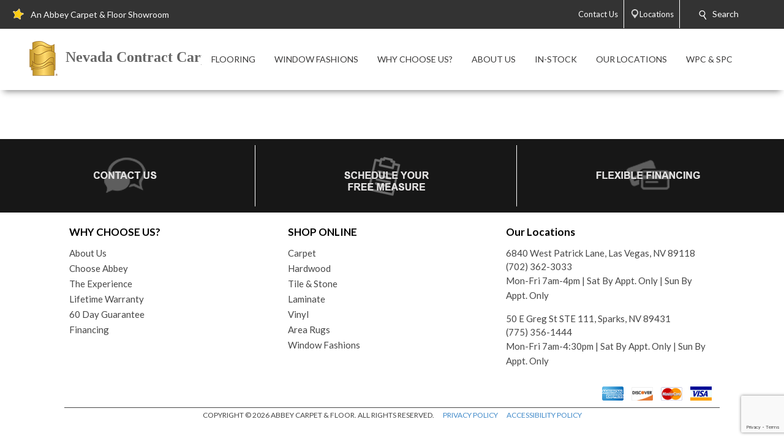

--- FILE ---
content_type: text/html; charset=utf-8
request_url: https://nccfloors.com/flooring-products.aspx?product_type=1&prefilter=%7B%22productSubtypes%22:[1]%7D
body_size: 38964
content:


<!DOCTYPE html>
<html>

<head><meta charset="utf-8" /><meta name="viewport" content="width=device-width,initial-scale=1" /><title>
	Explore Flooring Products - Las Vegas, Nv - Nevada Contract Carpet
</title><meta id="scPath" name="scPath" content="/sitecore/content/Abbey/Home/flooring-products" /><meta id="scID" name="scID" content="{DF30800E-25E2-4DDD-BB85-A8426D554AAA}" /><link href="/css/build.app.min.css" rel="stylesheet" />
    <script type="text/javascript" src="https://ajax.googleapis.com/ajax/libs/jquery/1.7.2/jquery.min.js"> </script>
    <link href="https://fonts.googleapis.com/css?family=Lato:300,300i,400,400i,700,900" rel="stylesheet" /><link href="https://maxcdn.bootstrapcdn.com/font-awesome/4.6.3/css/font-awesome.min.css" rel="stylesheet" /><link href="https://fonts.googleapis.com/css?family=Old+Standard+TT:400,400i,700" rel="stylesheet" />

    <script type="text/javascript" src="https://ajax.googleapis.com/ajax/libs/jquery/1.7.2/jquery.min.js"> </script>
    
        <script type="text/javascript" src="https://cdn.roomvo.com/static/scripts/b2b/abbeycarpet.js" defer></script>
    
    <script src="/js/bundle.client.js"></script>
    <script type="text/javascript" src="/js/modernizr-custom.js"></script>
    
<!--BeginNoIndex--> 
<!-- InsertScript -->
<style>
#roomvoCatalog {
max-width: 1220px;
margin: auto;
}
</style>

<script>
const productTypeMapping = {
  1: "Flooring",
  2: "Rug",
  4: "Countertop",
  5: "Wall",
};
const productSubtypeMapping = {
  1: "Hardwood",
  2: "Tile",
  3: "Vinyl",
  4: "Luxury Vinyl",
  5: "Carpet",
  6: "Patterned Carpet",
  7: "Carpet Tile",
  8: "Natural Stone",
  9: "Engineered Stone",
  10: "Solid Surface",
  11: "Laminate",
  12: "Concrete",
  13: "Stainless Steel",
  14: "Butcher Block",
  15: "Paint",
  16: "Wallpaper",
  17: "Boards & Panels",
  18: "Brick & Stone",
  19: "Area",
  20: "Outdoor",
  21: "Mat",
  22: "Various",
};
// Function to generate H1 for PLP based on product type and subtypes
function generatePLPH1(productType, productSubtypes) {
  let h1Text = "";
  const productTypeString = productTypeMapping[productType];
  const productSubtypeString =
    productSubtypes.length === 1
      ? productSubtypeMapping[productSubtypes[0]]
      : null;
  // If multiple subtypes exist or subtype is undefined, disregard subtype
  const multipleSubtypes = productSubtypes.length > 1;
  if (
    productTypeString === "Flooring" ||
    productTypeString === "Countertop" ||
    productTypeString === "Rug"
  ) {
    if (multipleSubtypes || !productSubtypeString) {
      h1Text = `Browse ${productTypeString} Products`;
    } else {
      h1Text = `Browse ${productSubtypeString} ${productTypeString} Products`;
    }
  } else if (productSubtypeString === "Mat") {
    h1Text = "Browse Mats";
  } else if (productSubtypeString === "Wallpaper") {
    h1Text = "Browse Wallpaper Products";
  } else if (productSubtypeString === "Paint") {
    h1Text = "Browse Paint Products";
  } else if (productTypeString === "Wall") {
    if (multipleSubtypes || !productSubtypeString) {
      h1Text = `Browse ${productTypeString} Products`;
    } else {
      h1Text = `Browse ${productTypeString} ${productSubtypeString} Products`;
    }
  } else {
    // Fallback in case the product type or subtype is not recognized
    h1Text = "Browse Products";
  }
  return h1Text;
}
// Function to generate H1, Title, and Description for PDP based on product name and brand
function generatePDPMeta(productName, brandName) {
  const h1Text = `Product Details for ${productName} by ${brandName}`;
  const pageTitle = `Product Details for ${productName} by ${brandName}`;
  const pageDescription = `View details for ${productName} by ${brandName} and other flooring products from your local flooring experts! `;
  return { h1Text, pageTitle, pageDescription };
}

// Function to update the H1 element
function updateH1(h1Text) {
  let h1Element = document.querySelector(".myclass");
  if (h1Element && h1Text) {
    h1Element.textContent = h1Text;
  } else {
  }
}

function updateMeta(title, description){
  const metaTitle = document.querySelector('title');
  const metaDescription = document.querySelector('meta[name="Description"]');

  // Prepend text to the title
  if (metaTitle) {
    metaTitle.textContent = title + metaTitle.textContent;
  }

  // Prepend text to the meta description
  if (metaDescription) {
    metaDescription.setAttribute('content', description + metaDescription.getAttribute('content'));
  }

  }

// Event listener for messages from iFrame
window.addEventListener("message", function (event) {
  if (event.data && typeof event.data === "object" && event.data.action) {
    let h1Text = "";
    let pageTitle = "";
    let pageDescription = "";
    if (event.data.action === "roomvoUpdateProductFilter") {
      const productType = event.data.productType;
      const productSubtypes = event.data.productSubtypes || [];
      h1Text = generatePLPH1(productType, productSubtypes);
    } else if (event.data.action === "roomvoOpenProductPage") {
      const productName = event.data.productName;
      const brandName = event.data.brandName;
      ({ h1Text, pageTitle, pageDescription } = generatePDPMeta(productName, brandName));
    }
    // Only update the H1 if we have a valid h1Text
    if (h1Text) {
      updateH1(h1Text);
    } else {
      // Retry mechanism if the H1 text is not successfully updated
      const retryInterval = setInterval(() => {
        let h1Element = document.querySelector(".myclass");
        if (h1Element && h1Element.textContent !== h1Text && h1Text) {
          updateH1(h1Text);
          clearInterval(retryInterval);
        }
      }, 100);
    }

    if(pageTitle && pageDescription){
      updateMeta(pageTitle, pageDescription);

    } 

  }
});

</script>

<!-- /InsertScript -->
<!--EndNoIndex-->

<!-- Tag Manager script -->
<script>(function(w,d,s,l,i){w[l]=w[l]||[];w[l].push({'gtm.start':new Date().getTime(),event:'gtm.js'});var f=d.getElementsByTagName(s)[0],j=d.createElement(s),dl=l!='dataLayer'?'&l='+l:'';j.async=true;j.src='https://www.googletagmanager.com/gtm.js?id='+i+dl;f.parentNode.insertBefore(j,f);})(window,document,'script','dataLayer','GTM-WFTGKTK');</script>
<!-- End Tag Manager script --><link href="/css/Abbey/rte.css" rel="stylesheet" type="text/css" />
    <!-- Coria START -->
    <link href="/css/coria/coria.app.min.css" rel="stylesheet" />
    <script type="text/javascript" src="/js/MainMenu.js"></script>
    <!-- Coria END -->
    <script src="https://floorhub.com/scripts/floorhub.js" defer></script>
<meta name="Description" content="Browse our extensive collection of curated flooring products to find the best deals, quality flooring from leading brands and the absolute best service from an experienced team of flooring experts who put you first!" /><link rel='shortcut icon' type='image/x-icon' href='/images/ACFFavicon.ico' /></head>


<body class="">
    

<!-- Tag Manager script -->
<noscript><iframe src="https://www.googletagmanager.com/ns.html?id=GTM-WFTGKTK" height="0" width="0" style="display:none;visibility:hidden"></iframe></noscript>
<!-- End Tag Manager script -->
    <!-- facebook api -->
<script>
    //contact us form validation
    $(document).ready(function () {
        var contactUsErrorMsg = $('.scfSubmitSummary').text();
        if (contactUsErrorMsg == undefined) return;
        if (!contactUsErrorMsg.match(/[a-z]/i)) return;

        setRedBorderIfEmpty('.scfSingleLineTextBox');
        setRedBorderIfEmpty('.scfTelephoneTextBox');
        setRedBorderIfEmpty('.scfEmailTextBox');
        setRedBorderIfEmpty('.scfMultipleLineTextBox');
    });

    function setRedBorderIfEmpty(elementClass) {
        var el = $(elementClass);
        if (el.length) {
            var txt = el.val();
            if (txt == "")
                el.css("border-color", "red");
        }
    }
</script>

    <!-- end facebook api -->
    <form method="post" action="/flooring-products.aspx?product_type=1&amp;prefilter=%7B%22productSubtypes%22:[1]%7D" id="form1">
<div class="aspNetHidden">
<input type="hidden" name="RadScriptManager_TSM" id="RadScriptManager_TSM" value="" />
<input type="hidden" name="__EVENTTARGET" id="__EVENTTARGET" value="" />
<input type="hidden" name="__EVENTARGUMENT" id="__EVENTARGUMENT" value="" />
<input type="hidden" name="__VIEWSTATE" id="__VIEWSTATE" value="/[base64]/[base64]/////w9kAgYPFgIfBQL/////D2QCCg8WAh8FAv////8PZAIMDxYCHwUC/////[base64]" />
</div>

<script type="text/javascript">
//<![CDATA[
var theForm = document.forms['form1'];
if (!theForm) {
    theForm = document.form1;
}
function __doPostBack(eventTarget, eventArgument) {
    if (!theForm.onsubmit || (theForm.onsubmit() != false)) {
        theForm.__EVENTTARGET.value = eventTarget;
        theForm.__EVENTARGUMENT.value = eventArgument;
        theForm.submit();
    }
}
//]]>
</script>


<script src="/WebResource.axd?d=c6ino6i8-_NmttpSqqugEMtJTTGARumPPzhS6xwoOmyuGPFvzcCO9r0w1s3sT758_Y1PyRKlzyO9rIZSp7Zar8ixqZikZ1Nctr6A9emgVzA1&amp;t=637811549229275428" type="text/javascript"></script>


<script src="/Telerik.Web.UI.WebResource.axd?_TSM_HiddenField_=RadScriptManager_TSM&amp;compress=1&amp;_TSM_CombinedScripts_=%3b%3bSystem.Web.Extensions%2c+Version%3d4.0.0.0%2c+Culture%3dneutral%2c+PublicKeyToken%3d31bf3856ad364e35%3aen-US%3a5bc44d53-7cae-4d56-af98-205692fecf1f%3aea597d4b%3ab25378d2" type="text/javascript"></script>
<div class="aspNetHidden">

	<input type="hidden" name="__VIEWSTATEGENERATOR" id="__VIEWSTATEGENERATOR" value="6B260122" />
</div>
        <script type="text/javascript">
//<![CDATA[
Sys.WebForms.PageRequestManager._initialize('RadScriptManager', 'form1', [], [], [], 90, '');
//]]>
</script>

        
<!--BeginNoIndex--> 
<!-- InsertScript -->


<!-- /InsertScript -->
<!--EndNoIndex-->
        <div id="app" :data-track-id="" >
            <div class="home">
                <header>
                    

    <style>
        .top-nav-item ul li a, .top-nav-item ul li span {
            color: #FFFFFF
        }
    </style>

<div class="top-nav-item" style="background-color:#333333;">
    <a class="responsive-button">
        <div class="menu5">
            <span></span>
            <span></span>
            <span></span>
            <span></span>
        </div>
    </a>
    <ul class="top-nav-left">
        <li class="nav-text">
            <i class="icon">
                <img class="top-nav-icon" src="https://nccfloors.com:443/-/media/cta/icons/star.png">
            </i>
            <span>An Abbey Carpet & Floor Showroom</span>
        </li>
    </ul>
    <ul class="top-nav-right">
                <li class="desktop-only-static">
                    <a href="/ContactUs.aspx" target="">
                        <i class=" icon top-nav-custom-icon">
                        </i>
                        <span class="p-l-5">Contact Us</span>
                    </a>
                </li>
                    <li class="p-l-5 mobile-only-static">
                        <a class="nav-location-phone" href="/">
                            <i class="icon">
                                <svg enable-background="new 0 0 50 50" height="50px" id="Layer_1" version="1.1" viewBox="0 0 50 50" width="50px" xml:space="preserve" xmlns="http://www.w3.org/2000/svg" xmlns:xlink="http://www.w3.org/1999/xlink"><rect fill="none" height="50" width="50"/><path d="M30.217,35.252c0,0,4.049-2.318,5.109-2.875  c1.057-0.559,2.152-0.7,2.817-0.294c1.007,0.616,9.463,6.241,10.175,6.739c0.712,0.499,1.055,1.924,0.076,3.32  c-0.975,1.396-5.473,6.916-7.379,6.857c-1.909-0.062-9.846-0.236-24.813-15.207C1.238,18.826,1.061,10.887,1,8.978  C0.939,7.07,6.459,2.571,7.855,1.595c1.398-0.975,2.825-0.608,3.321,0.078c0.564,0.781,6.124,9.21,6.736,10.176  c0.419,0.66,0.265,1.761-0.294,2.819c-0.556,1.06-2.874,5.109-2.874,5.109s1.634,2.787,7.16,8.312  C27.431,33.615,30.217,35.252,30.217,35.252z" fill="none" stroke="#ffffff" stroke-miterlimit="10" stroke-width="2"/></svg>
                            </i>
                            <span class="p-l-5 desktop-only-static">Our Locations</span>
                            <span class="p-l-5 mobile-only-static">Call Now</span>
                        </a>
                            <ul class="nav-location-sub">
                                    <li>                  
                                        <a href="https://www.google.com/maps/search/Nevada Contract Carpet, 6840 West Patrick Lane, Las Vegas, NV 89118">
                                            <span class="p-l-5">
                                                <i class="icon">
                                                    <svg width="512pt" height="512pt" viewBox="0 0 512 512" version="1.1" xmlns="http://www.w3.org/2000/svg">
                                                        <g id="#d3d3d3ff">
                                                            <path fill="#d3d3d3" opacity="1.00" d=" M 248.57 0.00 L 263.93 0.00 C 290.38 1.32 316.64 7.71 340.42 19.46 C 373.54 35.65 401.78 61.61 420.73 93.24 C 435.99 118.58 445.23 147.51 447.45 177.01 C 447.64 178.66 447.39 180.44 448.18 181.97 C 448.45 189.58 448.98 197.32 447.58 204.84 C 445.89 232.11 438.11 258.99 425.13 283.03 C 416.76 299.06 405.13 312.99 394.45 327.47 C 348.39 389.00 302.12 450.38 256.18 512.00 L 255.79 512.00 C 204.19 442.71 152.12 373.77 100.40 304.57 C 79.17 275.36 66.42 240.02 64.37 203.96 C 63.14 196.08 63.15 187.92 64.36 180.05 C 65.95 152.41 73.78 125.17 86.95 100.83 C 106.37 64.72 137.69 35.16 174.88 17.89 C 197.92 7.03 223.16 1.19 248.57 0.00 M 249.10 64.23 C 227.69 65.28 206.60 71.97 188.42 83.32 C 165.50 97.55 147.28 119.20 137.25 144.25 C 127.20 169.07 125.36 197.08 131.83 223.04 C 138.27 249.10 153.26 272.93 173.86 290.11 C 196.60 309.27 226.22 320.18 255.98 319.90 C 282.66 320.15 309.25 311.43 330.84 295.80 C 353.73 279.34 370.95 255.13 378.81 228.04 C 386.36 202.35 385.58 174.26 376.57 149.04 C 367.47 123.38 349.90 100.85 327.27 85.72 C 304.47 70.29 276.58 62.65 249.10 64.23 Z" />
                                                        </g>
                                                    </svg>

                                                </i>
                                                <span>6840 West Patrick Lane</span>
                                            </span>
                                        </a>
                                        <a href="https://www.google.com/maps/search/Nevada Contract Carpet, 6840 West Patrick Lane, Las Vegas, NV 89118" class="disable-link" target="_blank">
                                            <span class="p-l-5">
                                                <span>Las Vegas NV 89118</span>
                                            </span>
                                        </a>               
                                        <a href="tel:(702) 362-3033" class="nav-location-phone-multi">
                                                <span class="p-l-5">
                                                <i class="icon">
                                                    <svg enable-background="new 0 0 50 50" height="50px" id="Layer_1" version="1.1" viewBox="0 0 50 50" width="50px" xml:space="preserve" xmlns="http://www.w3.org/2000/svg" xmlns:xlink="http://www.w3.org/1999/xlink"><rect fill="none" height="50" width="50"></rect><path d="M30.217,35.252c0,0,4.049-2.318,5.109-2.875  c1.057-0.559,2.152-0.7,2.817-0.294c1.007,0.616,9.463,6.241,10.175,6.739c0.712,0.499,1.055,1.924,0.076,3.32  c-0.975,1.396-5.473,6.916-7.379,6.857c-1.909-0.062-9.846-0.236-24.813-15.207C1.238,18.826,1.061,10.887,1,8.978  C0.939,7.07,6.459,2.571,7.855,1.595c1.398-0.975,2.825-0.608,3.321,0.078c0.564,0.781,6.124,9.21,6.736,10.176  c0.419,0.66,0.265,1.761-0.294,2.819c-0.556,1.06-2.874,5.109-2.874,5.109s1.634,2.787,7.16,8.312  C27.431,33.615,30.217,35.252,30.217,35.252z" fill="none" stroke="#ffffff" stroke-miterlimit="10" stroke-width="2"></path></svg>
                                                </i>
                                                <span>(702) 362-3033</span>
                                        </a>
                                    </li>
                                    <li>                  
                                        <a href="https://www.google.com/maps/search/Nevada Contract Carpet, 50 E Greg St STE 111, Sparks, NV 89431">
                                            <span class="p-l-5">
                                                <i class="icon">
                                                    <svg width="512pt" height="512pt" viewBox="0 0 512 512" version="1.1" xmlns="http://www.w3.org/2000/svg">
                                                        <g id="#d3d3d3ff">
                                                            <path fill="#d3d3d3" opacity="1.00" d=" M 248.57 0.00 L 263.93 0.00 C 290.38 1.32 316.64 7.71 340.42 19.46 C 373.54 35.65 401.78 61.61 420.73 93.24 C 435.99 118.58 445.23 147.51 447.45 177.01 C 447.64 178.66 447.39 180.44 448.18 181.97 C 448.45 189.58 448.98 197.32 447.58 204.84 C 445.89 232.11 438.11 258.99 425.13 283.03 C 416.76 299.06 405.13 312.99 394.45 327.47 C 348.39 389.00 302.12 450.38 256.18 512.00 L 255.79 512.00 C 204.19 442.71 152.12 373.77 100.40 304.57 C 79.17 275.36 66.42 240.02 64.37 203.96 C 63.14 196.08 63.15 187.92 64.36 180.05 C 65.95 152.41 73.78 125.17 86.95 100.83 C 106.37 64.72 137.69 35.16 174.88 17.89 C 197.92 7.03 223.16 1.19 248.57 0.00 M 249.10 64.23 C 227.69 65.28 206.60 71.97 188.42 83.32 C 165.50 97.55 147.28 119.20 137.25 144.25 C 127.20 169.07 125.36 197.08 131.83 223.04 C 138.27 249.10 153.26 272.93 173.86 290.11 C 196.60 309.27 226.22 320.18 255.98 319.90 C 282.66 320.15 309.25 311.43 330.84 295.80 C 353.73 279.34 370.95 255.13 378.81 228.04 C 386.36 202.35 385.58 174.26 376.57 149.04 C 367.47 123.38 349.90 100.85 327.27 85.72 C 304.47 70.29 276.58 62.65 249.10 64.23 Z" />
                                                        </g>
                                                    </svg>

                                                </i>
                                                <span>50 E Greg St STE 111</span>
                                            </span>
                                        </a>
                                        <a href="https://www.google.com/maps/search/Nevada Contract Carpet, 50 E Greg St STE 111, Sparks, NV 89431" class="disable-link" target="_blank">
                                            <span class="p-l-5">
                                                <span>Sparks NV 89431</span>
                                            </span>
                                        </a>               
                                        <a href="tel:(775) 356-1444" class="nav-location-phone-multi">
                                                <span class="p-l-5">
                                                <i class="icon">
                                                    <svg enable-background="new 0 0 50 50" height="50px" id="Layer_1" version="1.1" viewBox="0 0 50 50" width="50px" xml:space="preserve" xmlns="http://www.w3.org/2000/svg" xmlns:xlink="http://www.w3.org/1999/xlink"><rect fill="none" height="50" width="50"></rect><path d="M30.217,35.252c0,0,4.049-2.318,5.109-2.875  c1.057-0.559,2.152-0.7,2.817-0.294c1.007,0.616,9.463,6.241,10.175,6.739c0.712,0.499,1.055,1.924,0.076,3.32  c-0.975,1.396-5.473,6.916-7.379,6.857c-1.909-0.062-9.846-0.236-24.813-15.207C1.238,18.826,1.061,10.887,1,8.978  C0.939,7.07,6.459,2.571,7.855,1.595c1.398-0.975,2.825-0.608,3.321,0.078c0.564,0.781,6.124,9.21,6.736,10.176  c0.419,0.66,0.265,1.761-0.294,2.819c-0.556,1.06-2.874,5.109-2.874,5.109s1.634,2.787,7.16,8.312  C27.431,33.615,30.217,35.252,30.217,35.252z" fill="none" stroke="#ffffff" stroke-miterlimit="10" stroke-width="2"></path></svg>
                                                </i>
                                                <span>(775) 356-1444</span>
                                        </a>
                                    </li>
                            </ul>
                    </li>
                    <li>
                        <a href="" class=" header-locations-icon" target="_blank">
                            <i class="icon">
                                    <svg width="512pt" height="512pt" viewBox="0 0 512 512" version="1.1" xmlns="http://www.w3.org/2000/svg">
                                        <g id="#d3d3d3ff">
                                            <path fill="#d3d3d3" opacity="1.00" d=" M 248.57 0.00 L 263.93 0.00 C 290.38 1.32 316.64 7.71 340.42 19.46 C 373.54 35.65 401.78 61.61 420.73 93.24 C 435.99 118.58 445.23 147.51 447.45 177.01 C 447.64 178.66 447.39 180.44 448.18 181.97 C 448.45 189.58 448.98 197.32 447.58 204.84 C 445.89 232.11 438.11 258.99 425.13 283.03 C 416.76 299.06 405.13 312.99 394.45 327.47 C 348.39 389.00 302.12 450.38 256.18 512.00 L 255.79 512.00 C 204.19 442.71 152.12 373.77 100.40 304.57 C 79.17 275.36 66.42 240.02 64.37 203.96 C 63.14 196.08 63.15 187.92 64.36 180.05 C 65.95 152.41 73.78 125.17 86.95 100.83 C 106.37 64.72 137.69 35.16 174.88 17.89 C 197.92 7.03 223.16 1.19 248.57 0.00 M 249.10 64.23 C 227.69 65.28 206.60 71.97 188.42 83.32 C 165.50 97.55 147.28 119.20 137.25 144.25 C 127.20 169.07 125.36 197.08 131.83 223.04 C 138.27 249.10 153.26 272.93 173.86 290.11 C 196.60 309.27 226.22 320.18 255.98 319.90 C 282.66 320.15 309.25 311.43 330.84 295.80 C 353.73 279.34 370.95 255.13 378.81 228.04 C 386.36 202.35 385.58 174.26 376.57 149.04 C 367.47 123.38 349.90 100.85 327.27 85.72 C 304.47 70.29 276.58 62.65 249.10 64.23 Z"></path>
                                        </g>
                                    </svg>
                            </i>
                            <span class="p-l-5 desktop-only-static">Locations</span>
                            <span class="p-l-5 mobile-only-static">Find Us</span>
                        </a>
                        <ul class="nav-location-sub">
                                    <li>                                
                                        <a href="https://www.google.com/maps/search/Nevada Contract Carpet, 6840 West Patrick Lane, Las Vegas, NV 89118" target="_blank">
                                            <span class="p-l-5">
                                                <i class="icon">
                                                    <svg width="512pt" height="512pt" viewBox="0 0 512 512" version="1.1" xmlns="http://www.w3.org/2000/svg">
                                                        <g id="#d3d3d3ff">
                                                            <path fill="#d3d3d3" opacity="1.00" d=" M 248.57 0.00 L 263.93 0.00 C 290.38 1.32 316.64 7.71 340.42 19.46 C 373.54 35.65 401.78 61.61 420.73 93.24 C 435.99 118.58 445.23 147.51 447.45 177.01 C 447.64 178.66 447.39 180.44 448.18 181.97 C 448.45 189.58 448.98 197.32 447.58 204.84 C 445.89 232.11 438.11 258.99 425.13 283.03 C 416.76 299.06 405.13 312.99 394.45 327.47 C 348.39 389.00 302.12 450.38 256.18 512.00 L 255.79 512.00 C 204.19 442.71 152.12 373.77 100.40 304.57 C 79.17 275.36 66.42 240.02 64.37 203.96 C 63.14 196.08 63.15 187.92 64.36 180.05 C 65.95 152.41 73.78 125.17 86.95 100.83 C 106.37 64.72 137.69 35.16 174.88 17.89 C 197.92 7.03 223.16 1.19 248.57 0.00 M 249.10 64.23 C 227.69 65.28 206.60 71.97 188.42 83.32 C 165.50 97.55 147.28 119.20 137.25 144.25 C 127.20 169.07 125.36 197.08 131.83 223.04 C 138.27 249.10 153.26 272.93 173.86 290.11 C 196.60 309.27 226.22 320.18 255.98 319.90 C 282.66 320.15 309.25 311.43 330.84 295.80 C 353.73 279.34 370.95 255.13 378.81 228.04 C 386.36 202.35 385.58 174.26 376.57 149.04 C 367.47 123.38 349.90 100.85 327.27 85.72 C 304.47 70.29 276.58 62.65 249.10 64.23 Z" />
                                                        </g>
                                                    </svg>

                                                </i>
                                                <span>6840 West Patrick Lane</span>
                                            </span>
                                        </a>
                                        <a href="https://www.google.com/maps/search/Nevada Contract Carpet, 6840 West Patrick Lane, Las Vegas, NV 89118" class="disable-link" target="_blank">
                                            <span class="p-l-5">
                                                <span>Las Vegas NV 89118</span>
                                            </span>
                                        </a> 
                                        <a href="tel:(702) 362-3033" class="nav-location-phone-multi">
                                                <span class="p-l-5">
                                                <i class="icon">
                                                    <svg enable-background="new 0 0 50 50" height="50px" id="Layer_1" version="1.1" viewBox="0 0 50 50" width="50px" xml:space="preserve" xmlns="http://www.w3.org/2000/svg" xmlns:xlink="http://www.w3.org/1999/xlink"><rect fill="none" height="50" width="50"></rect><path d="M30.217,35.252c0,0,4.049-2.318,5.109-2.875  c1.057-0.559,2.152-0.7,2.817-0.294c1.007,0.616,9.463,6.241,10.175,6.739c0.712,0.499,1.055,1.924,0.076,3.32  c-0.975,1.396-5.473,6.916-7.379,6.857c-1.909-0.062-9.846-0.236-24.813-15.207C1.238,18.826,1.061,10.887,1,8.978  C0.939,7.07,6.459,2.571,7.855,1.595c1.398-0.975,2.825-0.608,3.321,0.078c0.564,0.781,6.124,9.21,6.736,10.176  c0.419,0.66,0.265,1.761-0.294,2.819c-0.556,1.06-2.874,5.109-2.874,5.109s1.634,2.787,7.16,8.312  C27.431,33.615,30.217,35.252,30.217,35.252z" fill="none" stroke="#ffffff" stroke-miterlimit="10" stroke-width="2"></path></svg>
                                                </i>
                                                <span>(702) 362-3033</span>
                                        </a>
                                    </li>
                                    <li>                                
                                        <a href="https://www.google.com/maps/search/Nevada Contract Carpet, 50 E Greg St STE 111, Sparks, NV 89431" target="_blank">
                                            <span class="p-l-5">
                                                <i class="icon">
                                                    <svg width="512pt" height="512pt" viewBox="0 0 512 512" version="1.1" xmlns="http://www.w3.org/2000/svg">
                                                        <g id="#d3d3d3ff">
                                                            <path fill="#d3d3d3" opacity="1.00" d=" M 248.57 0.00 L 263.93 0.00 C 290.38 1.32 316.64 7.71 340.42 19.46 C 373.54 35.65 401.78 61.61 420.73 93.24 C 435.99 118.58 445.23 147.51 447.45 177.01 C 447.64 178.66 447.39 180.44 448.18 181.97 C 448.45 189.58 448.98 197.32 447.58 204.84 C 445.89 232.11 438.11 258.99 425.13 283.03 C 416.76 299.06 405.13 312.99 394.45 327.47 C 348.39 389.00 302.12 450.38 256.18 512.00 L 255.79 512.00 C 204.19 442.71 152.12 373.77 100.40 304.57 C 79.17 275.36 66.42 240.02 64.37 203.96 C 63.14 196.08 63.15 187.92 64.36 180.05 C 65.95 152.41 73.78 125.17 86.95 100.83 C 106.37 64.72 137.69 35.16 174.88 17.89 C 197.92 7.03 223.16 1.19 248.57 0.00 M 249.10 64.23 C 227.69 65.28 206.60 71.97 188.42 83.32 C 165.50 97.55 147.28 119.20 137.25 144.25 C 127.20 169.07 125.36 197.08 131.83 223.04 C 138.27 249.10 153.26 272.93 173.86 290.11 C 196.60 309.27 226.22 320.18 255.98 319.90 C 282.66 320.15 309.25 311.43 330.84 295.80 C 353.73 279.34 370.95 255.13 378.81 228.04 C 386.36 202.35 385.58 174.26 376.57 149.04 C 367.47 123.38 349.90 100.85 327.27 85.72 C 304.47 70.29 276.58 62.65 249.10 64.23 Z" />
                                                        </g>
                                                    </svg>

                                                </i>
                                                <span>50 E Greg St STE 111</span>
                                            </span>
                                        </a>
                                        <a href="https://www.google.com/maps/search/Nevada Contract Carpet, 50 E Greg St STE 111, Sparks, NV 89431" class="disable-link" target="_blank">
                                            <span class="p-l-5">
                                                <span>Sparks NV 89431</span>
                                            </span>
                                        </a> 
                                        <a href="tel:(775) 356-1444" class="nav-location-phone-multi">
                                                <span class="p-l-5">
                                                <i class="icon">
                                                    <svg enable-background="new 0 0 50 50" height="50px" id="Layer_1" version="1.1" viewBox="0 0 50 50" width="50px" xml:space="preserve" xmlns="http://www.w3.org/2000/svg" xmlns:xlink="http://www.w3.org/1999/xlink"><rect fill="none" height="50" width="50"></rect><path d="M30.217,35.252c0,0,4.049-2.318,5.109-2.875  c1.057-0.559,2.152-0.7,2.817-0.294c1.007,0.616,9.463,6.241,10.175,6.739c0.712,0.499,1.055,1.924,0.076,3.32  c-0.975,1.396-5.473,6.916-7.379,6.857c-1.909-0.062-9.846-0.236-24.813-15.207C1.238,18.826,1.061,10.887,1,8.978  C0.939,7.07,6.459,2.571,7.855,1.595c1.398-0.975,2.825-0.608,3.321,0.078c0.564,0.781,6.124,9.21,6.736,10.176  c0.419,0.66,0.265,1.761-0.294,2.819c-0.556,1.06-2.874,5.109-2.874,5.109s1.634,2.787,7.16,8.312  C27.431,33.615,30.217,35.252,30.217,35.252z" fill="none" stroke="#ffffff" stroke-miterlimit="10" stroke-width="2"></path></svg>
                                                </i>
                                                <span>(775) 356-1444</span>
                                        </a>
                                    </li>
                        </ul>
                    </li>
                <li id="search" class="col-8 col-sm-7 col-md-5 top-nav-search" style="background-color:#333333;">
                    <div class="search-menu">
                        <i class="icon">
                            <svg width="512pt" height="512pt" viewBox="0 0 512 512" version="1.1" xmlns="http://www.w3.org/2000/svg">
                                <g id="#ffffffff">
                                    <path fill="#ffffff" opacity="1.00" d=" M 200.46 0.60 C 212.65 0.22 224.86 -0.01 237.04 0.66 C 243.39 1.95 249.95 2.22 256.21 4.07 C 257.58 4.33 258.97 4.56 260.36 4.80 C 262.88 5.65 265.45 6.35 268.03 7.01 C 270.32 7.72 272.59 8.50 274.86 9.30 C 277.56 10.19 280.23 11.21 282.87 12.30 C 285.95 13.50 288.96 14.87 291.94 16.31 C 294.31 17.45 296.65 18.63 299.00 19.82 C 329.17 36.01 354.29 61.48 369.91 91.97 C 371.07 94.26 372.18 96.58 373.30 98.89 C 374.47 101.61 375.65 104.33 376.70 107.09 C 377.11 108.11 377.53 109.13 377.95 110.15 C 379.11 113.39 380.14 116.68 381.30 119.92 C 382.30 123.61 383.19 127.33 384.31 130.99 C 384.46 132.45 384.61 133.92 384.75 135.39 L 385.35 135.29 C 386.71 143.76 387.72 152.25 388.43 160.79 C 388.65 167.39 388.43 173.98 388.46 180.58 L 387.78 180.60 C 387.82 187.84 386.68 195.00 385.39 202.11 C 384.92 204.01 384.51 205.92 384.15 207.85 C 383.39 210.58 382.74 213.34 382.00 216.08 C 380.18 222.12 378.17 228.11 375.76 233.94 C 373.80 238.74 371.49 243.38 369.17 248.01 C 360.01 265.36 347.88 281.18 333.34 294.38 C 331.76 295.97 329.17 297.15 329.29 299.75 C 334.19 305.92 338.12 312.78 342.61 319.24 C 376.50 370.17 410.35 421.12 444.24 472.05 C 446.10 474.78 447.18 477.92 448.43 480.95 C 448.85 485.58 448.85 490.24 448.41 494.87 C 446.96 498.18 445.62 501.62 443.25 504.41 C 440.86 507.50 437.39 509.41 434.06 511.30 C 432.54 511.53 431.04 511.79 429.53 512.00 L 420.38 512.00 C 412.95 511.51 406.48 506.55 402.30 500.64 C 363.44 442.31 324.75 383.86 285.81 325.59 C 282.06 325.82 278.72 328.23 275.12 329.27 C 272.07 330.24 269.02 331.20 265.94 332.07 C 264.60 332.46 263.28 332.87 261.96 333.32 C 261.22 333.45 259.75 333.70 259.01 333.83 C 256.31 334.63 253.55 335.19 250.79 335.71 C 248.36 336.32 245.87 336.55 243.37 336.65 L 243.42 337.27 C 239.94 337.46 236.46 337.61 233.01 338.10 C 220.53 339.28 208.01 338.32 195.56 337.31 L 195.58 336.69 C 190.48 336.61 185.58 335.10 180.58 334.30 L 179.86 333.88 C 171.63 332.25 163.71 329.34 155.87 326.39 C 154.55 325.81 153.24 325.26 151.94 324.69 C 150.62 324.11 149.30 323.54 147.99 322.96 C 144.91 321.45 141.86 319.90 138.79 318.36 C 105.19 300.07 78.00 270.26 63.18 234.96 C 62.79 234.00 62.41 233.04 62.03 232.08 C 61.01 229.42 60.01 226.75 59.06 224.07 C 56.47 216.51 54.56 208.74 52.87 200.94 C 52.69 199.58 52.52 198.21 52.35 196.85 C 51.50 194.12 51.39 191.26 51.34 188.43 L 50.69 188.42 C 50.19 175.35 49.27 162.10 51.26 149.12 C 51.43 146.66 51.58 144.17 52.36 141.80 C 52.55 140.26 52.72 138.71 52.92 137.17 C 53.74 134.08 54.29 130.92 55.20 127.85 C 55.38 126.89 55.55 125.94 55.73 124.99 C 56.27 123.45 56.75 121.89 57.24 120.33 C 58.13 117.16 59.22 114.04 60.35 110.94 C 61.10 108.91 61.90 106.88 62.65 104.85 C 64.01 101.88 65.31 98.88 66.62 95.88 C 67.82 93.61 68.98 91.31 70.15 89.02 C 82.63 65.98 100.40 45.84 121.84 30.75 C 130.45 24.78 139.49 19.40 149.07 15.14 C 150.43 14.53 151.79 13.93 153.16 13.33 C 154.43 12.80 155.72 12.27 156.99 11.73 C 159.67 10.72 162.37 9.76 165.03 8.70 C 165.52 8.60 166.50 8.38 166.99 8.27 C 171.83 6.48 176.86 5.23 181.89 4.07 C 185.52 3.17 189.25 2.73 192.88 1.79 C 195.41 1.58 197.96 1.42 200.50 1.31 L 200.46 0.60 M 205.31 45.46 C 204.02 47.51 201.12 46.33 199.12 46.98 C 195.88 48.12 192.31 48.02 189.15 49.36 C 187.95 49.49 186.75 49.61 185.55 49.72 L 185.66 50.32 C 182.56 50.92 179.66 52.20 176.57 52.81 L 176.61 53.31 C 175.40 53.55 174.23 53.90 173.09 54.34 C 171.70 54.96 170.32 55.59 169.01 56.36 C 168.74 56.39 168.19 56.46 167.92 56.49 C 165.62 57.79 163.19 58.87 160.95 60.30 C 160.69 60.36 160.16 60.46 159.90 60.51 C 158.18 61.75 156.32 62.80 154.42 63.73 L 154.35 64.54 C 154.00 64.54 153.31 64.54 152.96 64.54 C 151.71 65.54 150.44 66.51 149.19 67.51 L 148.40 67.34 L 148.33 68.17 C 147.80 68.50 146.74 69.15 146.22 69.48 L 145.75 69.57 C 144.29 70.83 142.82 72.08 141.30 73.27 C 138.81 75.11 136.59 77.28 134.33 79.39 C 134.08 79.67 133.56 80.25 133.30 80.53 L 132.56 80.57 L 132.51 81.56 L 131.52 81.54 L 131.54 82.29 C 131.24 82.55 130.65 83.06 130.36 83.31 C 128.03 85.78 125.76 88.28 123.47 90.77 L 123.50 91.23 C 122.16 92.68 120.90 94.20 119.71 95.77 C 118.19 97.94 116.68 100.11 115.25 102.33 C 114.13 103.99 113.11 105.71 112.24 107.51 L 111.77 107.66 C 110.60 110.21 109.15 112.62 108.17 115.25 L 107.64 115.56 C 106.95 117.43 106.15 119.26 105.27 121.06 C 104.83 122.18 104.47 123.34 104.21 124.53 L 103.74 124.46 C 103.41 125.60 103.05 126.75 102.67 127.88 C 102.17 129.45 101.68 131.02 101.27 132.61 L 100.63 132.50 C 100.56 133.85 100.49 135.21 100.42 136.56 L 99.68 136.45 C 99.42 139.05 98.86 141.62 97.92 144.06 C 97.69 145.88 97.55 147.71 97.45 149.54 C 97.26 149.57 96.89 149.61 96.71 149.63 C 96.60 152.47 96.43 155.31 96.29 158.15 C 95.24 161.66 95.66 165.38 95.53 169.00 C 95.66 172.91 95.22 176.93 96.29 180.75 C 96.45 183.63 96.62 186.51 96.75 189.40 C 96.94 189.38 97.30 189.34 97.49 189.32 C 97.58 191.48 97.60 193.71 98.39 195.76 C 98.99 198.12 99.43 200.52 100.23 202.82 C 100.50 204.18 100.77 205.56 101.34 206.84 C 101.93 208.51 102.50 210.20 103.09 211.87 C 103.44 212.86 103.82 213.83 104.21 214.80 C 104.59 215.81 104.99 216.82 105.42 217.81 C 106.27 219.61 107.10 221.43 107.74 223.32 L 108.28 223.62 C 108.82 225.09 109.55 226.47 110.28 227.86 C 110.75 228.69 111.21 229.53 111.67 230.38 C 112.73 232.10 113.76 233.83 114.70 235.62 L 115.50 235.70 C 115.51 236.04 115.52 236.72 115.52 237.06 C 119.04 241.66 122.33 246.45 126.18 250.80 C 129.76 254.89 133.66 258.71 137.69 262.36 C 137.95 262.58 138.47 263.00 138.73 263.21 C 140.41 264.57 142.06 265.97 143.73 267.34 C 144.94 268.17 146.14 269.03 147.38 269.85 L 147.51 270.27 C 148.87 271.06 150.20 271.90 151.56 272.69 L 151.66 273.48 C 152.01 273.50 152.71 273.53 153.07 273.55 C 154.34 274.55 155.64 275.50 156.93 276.48 C 157.28 276.46 157.99 276.42 158.34 276.40 L 158.59 277.64 C 158.93 277.65 159.60 277.66 159.94 277.67 C 161.07 278.48 162.28 279.19 163.60 279.66 C 163.62 279.79 163.66 280.06 163.69 280.19 C 165.18 280.67 166.64 281.28 168.10 281.90 C 169.46 282.65 170.88 283.32 172.44 283.61 L 172.45 284.35 C 173.24 284.42 174.81 284.54 175.59 284.61 L 175.46 285.28 C 177.02 285.69 178.57 286.18 180.11 286.67 C 181.27 287.03 182.44 287.35 183.62 287.66 C 183.63 287.82 183.65 288.16 183.66 288.33 C 184.64 288.39 186.59 288.52 187.57 288.58 L 187.65 289.22 C 190.62 289.60 193.51 290.45 196.50 290.73 L 196.43 291.30 C 198.33 291.37 200.23 291.48 202.14 291.64 C 205.62 293.03 209.49 292.43 213.16 292.71 C 217.10 293.15 221.67 294.14 225.28 292.21 L 225.57 293.17 C 229.10 292.24 232.80 292.56 236.41 292.27 C 236.40 292.10 236.38 291.74 236.38 291.57 C 239.68 291.66 242.86 290.74 246.08 290.15 C 249.29 289.32 252.55 288.65 255.72 287.65 C 256.76 287.31 257.81 286.96 258.86 286.60 C 260.60 286.05 262.34 285.42 263.96 284.54 C 264.24 284.53 264.79 284.49 265.07 284.48 C 267.39 283.20 269.84 282.15 272.35 281.29 L 272.61 280.78 C 275.26 279.79 277.67 278.31 280.24 277.14 L 280.41 276.73 C 282.28 275.82 284.08 274.77 285.75 273.52 L 286.57 273.60 L 286.69 272.86 C 288.62 271.81 290.44 270.57 292.19 269.24 C 293.56 268.20 294.94 267.16 296.36 266.16 L 296.45 265.40 L 297.25 265.57 C 299.60 263.38 301.90 261.12 304.44 259.13 L 304.48 258.40 L 305.17 258.45 C 305.50 258.13 306.15 257.50 306.48 257.18 L 306.44 256.48 L 307.50 256.53 L 307.47 255.49 L 308.16 255.44 C 308.47 255.12 309.08 254.48 309.39 254.16 L 309.46 253.74 C 313.95 249.39 317.65 244.34 321.29 239.29 C 322.10 238.06 322.90 236.82 323.66 235.56 C 324.19 234.73 324.73 233.90 325.27 233.08 C 326.19 231.31 327.21 229.60 328.37 227.98 C 328.41 227.72 328.49 227.20 328.53 226.93 C 329.78 225.02 330.77 222.96 331.64 220.85 C 332.24 219.61 332.82 218.36 333.42 217.12 C 333.81 216.02 334.24 214.95 334.64 213.86 C 335.60 211.31 336.46 208.73 337.38 206.16 C 337.92 204.27 338.41 202.37 338.76 200.43 L 339.32 200.53 C 339.42 198.70 339.44 196.82 340.31 195.16 C 340.98 191.49 341.48 187.79 342.17 184.12 C 342.84 171.81 343.41 159.26 340.83 147.12 C 340.64 145.53 340.48 143.95 340.35 142.37 L 339.65 142.56 C 339.53 141.06 339.37 139.57 339.17 138.08 C 338.34 136.11 337.81 134.03 337.21 131.98 C 336.86 130.79 336.54 129.59 336.27 128.39 L 335.78 128.53 C 335.52 127.35 335.22 126.19 334.86 125.04 C 334.14 123.32 333.44 121.60 332.57 119.96 C 332.56 119.72 332.54 119.25 332.53 119.01 C 331.21 116.74 330.10 114.35 328.93 112.00 C 327.72 109.79 326.47 107.60 325.32 105.36 L 324.54 105.24 C 324.53 104.90 324.52 104.24 324.51 103.90 C 323.56 102.69 322.65 101.46 321.80 100.19 C 321.28 99.38 320.77 98.59 320.27 97.79 C 318.00 94.71 315.65 91.69 313.17 88.78 C 312.96 88.51 312.54 87.97 312.33 87.70 C 308.71 83.64 304.90 79.72 300.77 76.18 C 300.49 75.96 299.95 75.54 299.68 75.33 C 298.18 74.06 296.68 72.78 295.23 71.46 L 294.82 71.45 C 291.85 68.84 288.46 66.78 285.25 64.49 L 284.43 64.61 L 284.31 63.81 C 282.65 63.01 281.03 62.12 279.38 61.30 L 279.29 60.86 C 276.77 59.79 274.37 58.46 271.90 57.29 C 270.67 56.69 269.43 56.12 268.21 55.52 C 267.00 55.12 265.79 54.72 264.58 54.35 L 264.62 53.67 C 263.83 53.60 262.23 53.47 261.44 53.40 L 261.63 52.53 C 260.84 52.48 259.26 52.38 258.47 52.33 L 258.47 51.70 C 256.43 51.22 254.41 50.65 252.36 50.23 L 252.55 49.57 C 251.16 49.53 249.78 49.49 248.40 49.45 L 248.57 48.72 C 245.32 48.36 242.09 47.77 238.92 46.94 C 236.73 46.65 234.51 46.54 232.30 46.48 L 232.46 45.74 C 223.92 45.59 215.36 45.22 206.84 45.88 L 205.73 47.30 C 205.63 46.84 205.42 45.92 205.31 45.46 Z" />
                                </g>
                            </svg>
                        </i>
                        <span>Search</span>
                    </div>
                    <div class="input-group search-box" style="width: 280px;">
                        <i class="icon" style="cursor: pointer;"
                           onclick="var searchText = document.getElementById('search-field').value; if(searchText) { window.location.href = '/search.aspx?SearchText=' + encodeURIComponent(searchText); }">
                            <svg class="feather feather-arrow-right" fill="none" height="24" stroke="currentColor" stroke-linecap="round" stroke-linejoin="round" stroke-width="2" viewBox="0 0 24 24" width="24" xmlns="http://www.w3.org/2000/svg"><line x1="5" x2="19" y1="12" y2="12" /><polyline points="12 5 19 12 12 19" /></svg>
                        </i>
                        <input type="text" class="form-control" id="search-field" placeholder="Search" style="width: 280px;"
                               onkeydown="if(event.key === 'Enter') { event.preventDefault(); var searchText = this.value; if(searchText) { window.location.href = '/search.aspx?SearchText=' + encodeURIComponent(searchText); } }" />
                    </div>
                </li>
    </ul>
    <div class="top-mobile-background theme-background-color"></div>
    <div class="dynamic-logo">
        <a href="/">
            <span class="align-container align-img">
                <img src="https://nccfloors.com:443/-/media/abbey/images/logos/abbeylogononame.png" alt="Abbey Carpet &amp; Floor flooring showroom">
            </span>
            <span class="align-container align-txt">
                <span class="store-name" style="font-size:24px; left:0; margin-left:10px; color:#666; margin-bottom:0; float:right; font-family:Georgia,serif; max-width:300px; display:block; line-height:1.2; font-weight:bold;">Nevada Contract Carpet</span>
            </span>
        </a>
    </div>
</div>



<script type="text/javascript" src="/js/MenuPreloader.js"></script>
<script type="text/javascript">
    // custom menu resizing
    function logoImageLoaded() {
        var imgLogo = $(".main-menu-logo img");
        var height = imgLogo.height();
        if (height > 80) {
            var newHeight = height + 67 + "px";
            var newLineHeight = height + 21 + "px";
            var newTitleMargin = (height - 70) / 2 + "px";

            $("#app").css("padding-top", newHeight);
            $("#header-main #navigation #menu.level-1 > li > a").css("line-height", newLineHeight);
            $(".main-menu-logo").css("line-height", newLineHeight);
            $(".main-menu-logo").css("height", newLineHeight);
            $(".main-menu-logo .store-name").css("margin-top", newTitleMargin);
        }
        else {
            $(".main-menu-logo").css("line-height", "90px");
        }
    };

</script>

<style>
    .theme-font-color {
        color: #FFFFFF !important;
    }
    .theme-background-color {
        background-color: #003367;
    }
    .theme-triangle-color:after {
        border-top: 10px solid #003367;
    }
    #header-main #navigation #menu.level-1 > li:hover > a.theme-background-color-color {
        color: #003367;
    }
    .theme-background-color-overline {
        border-top: 4px solid #003367;
    }
    .mega-menu-l1 li.active {
        background-color: #003367 !important;
    }

    #app {
        padding-top:147px;
        max-width:1920px;
    }

    @media screen and (max-width: 1024px) {
        #app {
            padding-top: 221px !important
        }
    }
</style>

<div id="header-main" class="row">
    <div id="menu-wrapper" class="col-md-12">
        <div class="row">
            <nav id="navigation">
                <div class="main-menu">
                        <a class="main-menu-logo" href="/">
                            <span class="align-container">
                                <img src="https://nccfloors.com:443/-/media/abbey/images/logos/abbeylogononame.png" onload="logoImageLoaded()" alt="Abbey Carpet &amp; Floor flooring showroom">
                            </span>
                            <span class="align-container">
                                <span class="store-name" style="font-size:24px; left:0; margin-left:10px; color:#666; margin-bottom:0; float:right; font-family:Georgia,serif; max-width:400px; display:block; line-height:1.2; font-weight:bold;">Nevada Contract Carpet</span>
                            </span>
                        </a>
                        <ul id="menu" class="level-1">
                                <li class="menu-item sub sub-1 mega-menu-item">
                                    <a class="text-uppercase theme-color theme-background-color-color"  target="">
                                        <span class="theme-background-color-overline">FLOORING</span>
                                    </a>
                                        <div class="mega-menu-outer-container" style="display:none">
                                            <div class="mega-menu-container">
                                                    <div class="mega-menu-l1-container">
                                                        <h6 class="list-title">EXPLORE</h6>
                                                        <ul class="mega-menu-l1">

                                                                <li class="mega-menu-l1-item" link-name="Carpet">
                                                                    <a  target="">CARPET</a>
                                                                </li>
                                                                <li class="mega-menu-l1-item" link-name="Hardwood">
                                                                    <a  target="">HARDWOOD</a>
                                                                </li>
                                                                <li class="mega-menu-l1-item" link-name="Laminate">
                                                                    <a  target="">LAMINATE</a>
                                                                </li>
                                                                <li class="mega-menu-l1-item" link-name="Tile-Stone">
                                                                    <a  target="">TILE / STONE</a>
                                                                </li>
                                                                <li class="mega-menu-l1-item" link-name="Vinyl">
                                                                    <a  target="">VINYL</a>
                                                                </li>
                                                                <li class="mega-menu-l1-item" link-name="Area-Rugs">
                                                                    <a  target="">AREA RUGS</a>
                                                                </li>
                                                                <li class="mega-menu-l1-item" link-name="Room-Visualizer">
                                                                    <a href=javascript:roomvo.startStandaloneVisualizer(); target="">Visualize Your Room</a>
                                                                </li>
                                                        </ul>
                                                    </div>
                                                        <div class="mega-menu-l2-container" link-parent="Carpet" style="display:none">
                                                            <ul class="mega-menu-l2">
                                                                    <li><a href=/flooring-products.aspx?product_type=1&amp;prefilter=%7B%22productSubtypes%22:[5,6,7]%7D target="">Shop for Carpet</a></li>
                                                                    <li><a href=/carpet/carpet-brands.aspx target="">Carpet Brands</a></li>
                                                                    <li><a href=/carpet/selecting-carpet.aspx target="">Selecting Carpet</a></li>
                                                                    <li><a href=/carpet/preparing-your-home-for-carpet.aspx target="">Preparing Your Home</a></li>
                                                                    <li><a href=/carpet/carpet-care-and-maintenance.aspx target="">Carpet Care</a></li>
                                                                    <li><a href=/carpet/lifetime-warranty.aspx target="">Lifetime Warranty</a></li>
                                                            </ul>
                                                                <ul class="cta-tiles">
            <li class="tile">
                <a href="/carpet/exclusive-brands/alexander-smith.aspx">
                    <img src="https://nccfloors.com:443/-/media/cta/abbey-exclusive/carpet/alexander-smith-carpet-cta.jpg" alt="Save on Alexander Smith carpet this month at Abbey Carpet &amp; Floor!">
                        <p class="tile-label CTA-only-mobile">Alexander Smith</p>
                </a>
            </li>
            <li class="tile">
                <a href="/carpet/exclusive-brands/american-showcase.aspx">
                    <img src="https://nccfloors.com:443/-/media/cta/abbey-exclusive/carpet/american-showcase-carpet-cta.jpg" alt="Save on American Showcase carpet this month at Abbey Carpet &amp; Floor!">
                        <p class="tile-label CTA-only-mobile">American Showcase</p>
                </a>
            </li>
            <li class="tile">
                <a href="/carpet/exclusive-brands/infinity.aspx">
                    <img src="https://nccfloors.com:443/-/media/cta/abbey-exclusive/carpet/infinity-carpet-collection-cta.jpg" alt="Featuring our exclusive Infinity carpet brand">
                        <p class="tile-label CTA-only-mobile">Infinity Nylon</p>
                </a>
            </li>
            <li class="tile">
                <a href="/carpet/exclusive-brands/pet-defense-carpet.aspx">
                    <img src="https://nccfloors.com:443/-/media/abbey/images/brands/petdefense/pet-defensetm-carpet-cta.jpg" alt="Pet Defense carpet exclusively at Abbey Carpet &amp; Floor">
                        <p class="tile-label CTA-only-mobile">Pet Defense Carpet</p>
                </a>
            </li>
    </ul>

                                                        </div>
                                                        <div class="mega-menu-l2-container" link-parent="Hardwood" style="display:none">
                                                            <ul class="mega-menu-l2">
                                                                    <li><a href=/flooring-products.aspx?product_type=1&amp;prefilter=%7B%22productSubtypes%22:[1]%7D target="">Shop For Hardwood</a></li>
                                                                    <li><a href=/hardwood/hardwood-brands.aspx target="">Hardwood Brands</a></li>
                                                                    <li><a href=/hardwood/selecting-hardwood-flooring.aspx target="">Selecting Hardwood</a></li>
                                                                    <li><a href=/hardwood/hardwood-care-and-maintenance.aspx target="">Hardwood Care</a></li>
                                                            </ul>
                                                                <ul class="cta-tiles">
            <li class="tile">
                <a href="/hardwood/exclusive-brands/alexander-smith.aspx">
                    <img src="https://nccfloors.com:443/-/media/cta/abbey-exclusive/hardwood/alexander-smith-hardwood-cta.jpg" alt="Save on Alexander Smith hardwood flooring this month at Abbey Carpet &amp; Floor!">
                        <p class="tile-label CTA-only-mobile">Alexander Smith</p>
                </a>
            </li>
            <li class="tile">
                <a href="/hardwood/exclusive-brands/american-showcase.aspx">
                    <img src="https://nccfloors.com:443/-/media/cta/abbey-exclusive/hardwood/american-showcase-hardwood-cta.jpg" alt="Save on American Showcase hardwood flooring this month at Abbey Carpet &amp; Floor!">
                        <p class="tile-label CTA-only-mobile">American Showcase</p>
                </a>
            </li>
            <li class="tile">
                <a href="/hardwood/selecting-hardwood-flooring.aspx">
                    <img src="https://nccfloors.com:443/-/media/cta/global/hardwood/mohawk-hardwood-cta.jpg" alt="Featuring hardwood flooring from Mohawk. Visit our showroom where you&#39;re sure to find flooring you love at a price you can afford!">
                        <p class="tile-label CTA-only-mobile">Mohawk</p>
                </a>
            </li>
            <li class="tile">
                <a href="/hardwood/selecting-hardwood-flooring.aspx">
                    <img src="https://nccfloors.com:443/-/media/cta/global/hardwood/shaw-hardwood-cta.jpg" alt="Featuring hardwood flooring from Shaw. Visit our showroom where you&#39;re sure to find flooring you love at a price you can afford!">
                        <p class="tile-label CTA-only-mobile">Shaw Floors</p>
                </a>
            </li>
    </ul>

                                                        </div>
                                                        <div class="mega-menu-l2-container" link-parent="Laminate" style="display:none">
                                                            <ul class="mega-menu-l2">
                                                                    <li><a href=/flooring-products.aspx?product_type=1&amp;prefilter=%7B%22productSubtypes%22:[11]%7D target="">Shop For Laminate</a></li>
                                                                    <li><a href=/laminate/laminate-brands.aspx target="">Laminate Brands</a></li>
                                                                    <li><a href=/laminate/selecting-laminate-flooring.aspx target="">Selecting Laminate</a></li>
                                                                    <li><a href=/laminate/laminate-care-and-maintenance.aspx target="">Laminate Care</a></li>
                                                            </ul>
                                                                <ul class="cta-tiles">
            <li class="tile">
                <a href="/laminate/exclusive-brands/alexander-smith.aspx">
                    <img src="https://nccfloors.com:443/-/media/cta/abbey-exclusive/laminate/alexander-smith-laminate-cta.jpg" alt="Save on Alexander Smith laminate this month at Abbey Carpet &amp; Floor!">
                        <p class="tile-label CTA-only-mobile">Alexander Smith</p>
                </a>
            </li>
            <li class="tile">
                <a href="/laminate/exclusive-brands/american-showcase.aspx">
                    <img src="https://nccfloors.com:443/-/media/cta/abbey-exclusive/laminate/american-showcase-laminate-cta.jpg" alt="Save on American Showcase laminate this month at Abbey Carpet &amp; Floor!">
                        <p class="tile-label CTA-only-mobile">American Showcase</p>
                </a>
            </li>
            <li class="tile">
                <a href="/laminate/selecting-laminate-flooring.aspx">
                    <img src="https://nccfloors.com:443/-/media/cta/global/laminate/mohawk-laminate-cta.jpg" alt="Featuring laminate flooring from Mohawk. Visit our showroom where you&#39;re sure to find flooring you love at a price you can afford!">
                        <p class="tile-label CTA-only-mobile">Mohawk</p>
                </a>
            </li>
            <li class="tile">
                <a href="/laminate/selecting-laminate-flooring.aspx">
                    <img src="https://nccfloors.com:443/-/media/cta/global/laminate/shaw-laminate-cta-2.jpg" alt="Featuring laminate flooring from Shaw. Visit our showroom where you&#39;re sure to find flooring you love at a price you can afford!">
                        <p class="tile-label CTA-only-mobile">Shaw</p>
                </a>
            </li>
    </ul>

                                                        </div>
                                                        <div class="mega-menu-l2-container" link-parent="Tile-Stone" style="display:none">
                                                            <ul class="mega-menu-l2">
                                                                    <li><a href=/flooring-products.aspx?product_type=1&amp;prefilter=%7B%22productSubtypes%22:[2]%7D target="">Shop For Tile &amp; Stone</a></li>
                                                                    <li><a href=/tile-stone/tile-stone-brands.aspx target="">Tile &amp; Stone Brands</a></li>
                                                                    <li><a href=/tile-stone/selecting-tile-and-stone.aspx target="">Selecting Tile &amp; Stone</a></li>
                                                                    <li><a href=/tile-stone/tile-stone-care-and-maintenance.aspx target="">Tile &amp; Stone Care</a></li>
                                                            </ul>
                                                                <ul class="cta-tiles">
            <li class="tile">
                <a href="/tile-stone/exclusive-brands/american-showcase.aspx">
                    <img src="https://nccfloors.com:443/-/media/cta/abbey-exclusive/tile-stone/american-showcase-tile-cta.jpg" alt="Save on American Showcase tile this month at Abbey Carpet &amp; Floor!">
                        <p class="tile-label CTA-only-mobile">American Showcase</p>
                </a>
            </li>
            <li class="tile">
                <a href="/flooring-products.aspx?product_type=1&amp;prefilter=%7B%22productSubtypes%22:[2]%7D">
                    <img src="https://nccfloors.com:443/-/media/cta/global/tile-stone/american-olean-cta.jpg" alt="American Olean">
                        <p class="tile-label CTA-only-mobile">American Olean</p>
                </a>
            </li>
            <li class="tile">
                <a href="/tile-stone/selecting-tile-and-stone.aspx">
                    <img src="https://nccfloors.com:443/-/media/cta/global/tile-stone/marazzi-tile-cta.jpg" alt="Featuring ceramic tile, porcelain tile, and stone from Marazzi. Visit our showroom where you&#39;re sure to find flooring you love at a price you can afford!">
                        <p class="tile-label CTA-only-mobile">&nbsp;</p>
                </a>
            </li>
            <li class="tile">
                <a href="/tile-stone/selecting-tile-and-stone.aspx">
                    <img src="https://nccfloors.com:443/-/media/cta/global/tile-stone/daltile-cta.jpg" alt="Featuring ceramic, porcelain and glass tiles from Daltile. Visit our showroom where you&#39;re sure to find flooring you love at a price you can afford!">
                        <p class="tile-label CTA-only-mobile">&nbsp;</p>
                </a>
            </li>
    </ul>

                                                        </div>
                                                        <div class="mega-menu-l2-container" link-parent="Vinyl" style="display:none">
                                                            <ul class="mega-menu-l2">
                                                                    <li><a href=/flooring-products.aspx?product_type=1&amp;prefilter=%7B%22productSubtypes%22:[3,4]%7D target="">Shop For Vinyl</a></li>
                                                                    <li><a href=/vinyl/vinyl-brands.aspx target="">Vinyl Brands</a></li>
                                                                    <li><a href=/vinyl/selecting-vinyl-flooring.aspx target="">Selecting Vinyl</a></li>
                                                                    <li><a href=/vinyl/vinyl-care-and-maintenance.aspx target="">Vinyl Care</a></li>
                                                            </ul>
                                                                <ul class="cta-tiles">
            <li class="tile">
                <a href="/vinyl/exclusive-brands/alexander-smith.aspx">
                    <img src="https://nccfloors.com:443/-/media/cta/abbey-exclusive/luxury-vinyl/alexander-smith-vinyl-cta.jpg" alt="Save on Alexander Smith vinyl this month at Abbey Carpet &amp; Floor!">
                        <p class="tile-label CTA-only-mobile">Alexander Smith</p>
                </a>
            </li>
            <li class="tile">
                <a href="/vinyl/exclusive-brands/american-showcase.aspx">
                    <img src="https://nccfloors.com:443/-/media/cta/abbey-exclusive/luxury-vinyl/american-showcase-vinyl-cta.jpg" alt="Save on American Showcase luxury vinyl this month at Abbey Carpet &amp; Floor!">
                        <p class="tile-label CTA-only-mobile">American Showcase</p>
                </a>
            </li>
            <li class="tile">
                <a href="/flooring-products.aspx?product_type=1&amp;prefilter=%7B%22productSubtypes%22:[3,4]%7D">
                    <img src="https://nccfloors.com:443/-/media/cta/global/vinyl/coretec-cta.jpg" alt="COREtec&#174; Waterproof Luxury Vinyl flooring offers some of the most stunning styles and colors in the industry! Visit our showroom where you&#39;re sure to find flooring you love at a price you can afford!">
                        <p class="tile-label CTA-only-mobile">COREtec&reg;</p>
                </a>
            </li>
            <li class="tile">
                <a href="/flooring-products.aspx?product_type=1&amp;prefilter=%7B%22productSubtypes%22:[3,4]%7D">
                    <img src="https://nccfloors.com:443/-/media/cta/global/vinyl/karndean-cta.jpg" alt="Karndean Designflooring Waterproof Luxury Vinyl flooring offers some of the most stunning styles and colors in the industry! Visit our showroom where you&#39;re sure to find flooring you love at a price you can afford!">
                        <p class="tile-label CTA-only-mobile">Karndean Designflooring</p>
                </a>
            </li>
    </ul>

                                                        </div>
                                                        <div class="mega-menu-l2-container" link-parent="Area-Rugs" style="display:none">
                                                            <ul class="mega-menu-l2">
                                                                    <li><a href=/flooring-products.aspx?product_type=2 target="">Shop Area Rugs</a></li>
                                                                    <li><a href=/area-rugs/area-rug-brands.aspx target="">Area Rug Brands</a></li>
                                                                    <li><a href=/area-rugs/selecting-area-rugs.aspx target="">Selecting Area Rugs</a></li>
                                                                    <li><a href=/area-rugs/area-rug-care-and-maintenance.aspx target="">Area Rug Care</a></li>
                                                            </ul>
                                                                <ul class="cta-tiles">
            <li class="tile">
                <a href="/area-rugs/selecting-area-rugs.aspx">
                    <img src="https://nccfloors.com:443/-/media/cta/global/area-rugs/area-rugs-stanton-cta.jpg" alt="Featuring area rugs from Stanton.">
                        <p class="tile-label CTA-only-mobile">&nbsp;</p>
                </a>
            </li>
            <li class="tile">
                <a href="/flooring-products.aspx?product_type=2">
                    <img src="https://nccfloors.com:443/-/media/cta/global/area-rugs/area-rugs-milliken-cta.jpg" alt="Featuring area rugs by Milliken Floor Covering.">
                        <p class="tile-label CTA-only-mobile">Milliken Area Rugs</p>
                </a>
            </li>
            <li class="tile">
                <a href="/flooring-products.aspx?product_type=2">
                    <img src="https://nccfloors.com:443/-/media/cta/global/area-rugs/area-rugs-nourison-home-cta.jpg" alt="Featuring area rugs by Nourison Home. Visit our showroom where you&#39;re sure to find flooring you love at a price you can afford!">
                        <p class="tile-label CTA-only-mobile">&nbsp;</p>
                </a>
            </li>
            <li class="tile">
                <a href="/area-rugs/selecting-area-rugs.aspx">
                    <img src="https://nccfloors.com:443/-/media/cta/global/area-rugs/area-rugs-safavieh-cta.jpg" alt="Featuring area rugs by Safavieh. Visit our showroom where you&#39;re sure to find flooring you love at a price you can afford!">
                        <p class="tile-label CTA-only-mobile">&nbsp;</p>
                </a>
            </li>
    </ul>

                                                        </div>
                                                        <div class="mega-menu-l2-container" link-parent="Room-Visualizer" style="display:none">
                                                            <ul class="mega-menu-l2">
                                                            </ul>
                                                                <ul class="cta-tiles">
            <li class="tile">
                <a href="javascript:roomvo.startStandaloneVisualizer();">
                    <img src="https://nccfloors.com:443/-/media/abbey/corporate-hero-images/2021/abbey-roomvo-cta-200.jpg" alt="Reinvent your room with new flooring using our Room Visualizer virtual design tool.">
                        <p class="tile-label CTA-only-mobile"></p>
                </a>
            </li>
            <li class="tile">
                <a href="javascript:roomvo.startStandaloneVisualizer();">
                    <img src="https://nccfloors.com:443/-/media/cta/global/inspiration/get-inspired-cta.jpg" alt="Get inspired by the latest trends in flooring - stop by our showroom to see the latest styles and colors!">
                        <p class="tile-label CTA-only-mobile"></p>
                </a>
            </li>
            <li class="tile">
                <a href="/ContactUs.aspx">
                    <img src="https://nccfloors.com:443/-/media/cta/global/free-measure-estimate/free-estimate-cta.jpg" alt="Call or stop by today to schedule your FREE Estimate!">
                        <p class="tile-label CTA-only-mobile"></p>
                </a>
            </li>
    </ul>

                                                        </div>
                                            </div>
                                                <ul class="cta-tiles">
    </ul>

                                        </div>
                                </li>
                                <li class="menu-item sub sub-1 mega-menu-item">
                                    <a class="text-uppercase theme-color theme-background-color-color"  target="">
                                        <span class="theme-background-color-overline">Window Fashions</span>
                                    </a>
                                        <div class="mega-menu-outer-container" style="display:none">
                                            <div class="mega-menu-container">
                                                    <div class="mega-menu-l1-container">
                                                        <h6 class="list-title">EXPLORE</h6>
                                                        <ul class="mega-menu-l1">

                                                                <li class="mega-menu-l1-item" link-name="Selecting">
                                                                    <a href=/window-fashions/selecting-window-fashions.aspx target="">Selecting Treatments</a>
                                                                </li>
                                                                <li class="mega-menu-l1-item" link-name="Window-Brands">
                                                                    <a href=/window-fashions/window-fashion-brands.aspx target="">Window Fashion Brands</a>
                                                                </li>
                                                                <li class="mega-menu-l1-item" link-name="Window-Types">
                                                                    <a href=/window-fashions/window-fashion-types.aspx target="">Window Fashion Types</a>
                                                                </li>
                                                                <li class="mega-menu-l1-item" link-name="Window-Care">
                                                                    <a href=/window-fashions/window-fashion-care.aspx target="">Window Fashion Care</a>
                                                                </li>
                                                        </ul>
                                                    </div>
                                                        <div class="mega-menu-l2-container" link-parent="Selecting" style="display:none">
                                                            <ul class="mega-menu-l2">
                                                            </ul>
                                                                <ul class="cta-tiles">
            <li class="tile">
                <a href="/window-fashions/selecting-window-fashions.aspx">
                    <img src="https://nccfloors.com:443/-/media/cta/global/window-fashions/graber/graber-cta.jpg" alt="Featuring beautifully functional window fashions from Graber. Visit our showroom where you&#39;re sure to find window fashions you love at a price you can afford!">
                        <p class="tile-label CTA-only-mobile">&nbsp;</p>
                </a>
            </li>
            <li class="tile">
                <a href="/window-fashions/window-fashion-types.aspx">
                    <img src="https://nccfloors.com:443/-/media/cta/global/window-fashions/windows-cta-1.jpg" alt="Change the look of your room with new window fashions - stop by to see our selections!">
                        <p class="tile-label CTA-only-mobile">Dress Your Windows</p>
                </a>
            </li>
            <li class="tile">
                <a href="/window-fashions/selecting-window-fashions.aspx">
                    <img src="https://nccfloors.com:443/-/media/cta/global/window-fashions/selecting-windowfashions-blinds.jpg" alt="Our team makes selecting the perfect window fashions easy - stop by today!">
                        <p class="tile-label CTA-only-mobile">Selecting Window Blinds</p>
                </a>
            </li>
    </ul>

                                                        </div>
                                                        <div class="mega-menu-l2-container" link-parent="Window-Brands" style="display:none">
                                                            <ul class="mega-menu-l2">
                                                            </ul>
                                                                <ul class="cta-tiles">
            <li class="tile">
                <a href="/window-fashions/window-fashion-brands.aspx">
                    <img src="https://nccfloors.com:443/-/media/cta/global/window-fashions/graber/graber-cta.jpg" alt="Featuring beautifully functional window fashions from Graber. Visit our showroom where you&#39;re sure to find window fashions you love at a price you can afford!">
                        <p class="tile-label CTA-only-mobile">&nbsp;</p>
                </a>
            </li>
            <li class="tile">
                <a href="/window-fashions/window-fashion-types.aspx">
                    <img src="https://nccfloors.com:443/-/media/cta/global/window-fashions/windows-cta-1.jpg" alt="Change the look of your room with new window fashions - stop by to see our selections!">
                        <p class="tile-label CTA-only-mobile">Dress Your Windows</p>
                </a>
            </li>
            <li class="tile">
                <a href="/window-fashions/selecting-window-fashions.aspx">
                    <img src="https://nccfloors.com:443/-/media/cta/global/window-fashions/selecting-windowfashions-blinds.jpg" alt="Our team makes selecting the perfect window fashions easy - stop by today!">
                        <p class="tile-label CTA-only-mobile">Selecting Window Blinds</p>
                </a>
            </li>
    </ul>

                                                        </div>
                                                        <div class="mega-menu-l2-container" link-parent="Window-Types" style="display:none">
                                                            <ul class="mega-menu-l2">
                                                            </ul>
                                                                <ul class="cta-tiles">
            <li class="tile">
                <a href="/window-fashions/selecting-window-fashions.aspx">
                    <img src="https://nccfloors.com:443/-/media/cta/global/window-fashions/graber/graber-cta.jpg" alt="Featuring beautifully functional window fashions from Graber. Visit our showroom where you&#39;re sure to find window fashions you love at a price you can afford!">
                        <p class="tile-label CTA-only-mobile">&nbsp;</p>
                </a>
            </li>
            <li class="tile">
                <a href="/window-fashions/window-fashion-types.aspx">
                    <img src="https://nccfloors.com:443/-/media/cta/global/window-fashions/windows-cta-1.jpg" alt="Change the look of your room with new window fashions - stop by to see our selections!">
                        <p class="tile-label CTA-only-mobile">Dress Your Windows</p>
                </a>
            </li>
            <li class="tile">
                <a href="/window-fashions/selecting-window-fashions.aspx">
                    <img src="https://nccfloors.com:443/-/media/cta/global/window-fashions/selecting-windowfashions-blinds.jpg" alt="Our team makes selecting the perfect window fashions easy - stop by today!">
                        <p class="tile-label CTA-only-mobile">Selecting Window Blinds</p>
                </a>
            </li>
    </ul>

                                                        </div>
                                                        <div class="mega-menu-l2-container" link-parent="Window-Care" style="display:none">
                                                            <ul class="mega-menu-l2">
                                                            </ul>
                                                                <ul class="cta-tiles">
            <li class="tile">
                <a href="/window-fashions/selecting-window-fashions.aspx">
                    <img src="https://nccfloors.com:443/-/media/cta/global/window-fashions/graber/graber-cta.jpg" alt="Featuring beautifully functional window fashions from Graber. Visit our showroom where you&#39;re sure to find window fashions you love at a price you can afford!">
                        <p class="tile-label CTA-only-mobile">&nbsp;</p>
                </a>
            </li>
            <li class="tile">
                <a href="/window-fashions/window-fashion-types.aspx">
                    <img src="https://nccfloors.com:443/-/media/cta/global/window-fashions/windows-cta-1.jpg" alt="Change the look of your room with new window fashions - stop by to see our selections!">
                        <p class="tile-label CTA-only-mobile">Dress Your Windows</p>
                </a>
            </li>
            <li class="tile">
                <a href="/window-fashions/selecting-window-fashions.aspx">
                    <img src="https://nccfloors.com:443/-/media/cta/global/window-fashions/selecting-windowfashions-blinds.jpg" alt="Our team makes selecting the perfect window fashions easy - stop by today!">
                        <p class="tile-label CTA-only-mobile">Selecting Window Blinds</p>
                </a>
            </li>
    </ul>

                                                        </div>
                                            </div>
                                                <ul class="cta-tiles">
    </ul>

                                        </div>
                                </li>
                                <li class="menu-item sub sub-1 mega-menu-item">
                                    <a class="text-uppercase theme-color theme-background-color-color"  target="">
                                        <span class="theme-background-color-overline">Why Choose Us?</span>
                                    </a>
                                        <div class="mega-menu-outer-container" style="display:none">
                                            <div class="mega-menu-container">
                                            </div>
                                                <ul class="cta-tiles">
            <li class="tile">
                <a href="/aboutus/next-satisfied-customer.aspx">
                    <img src="https://nccfloors.com:443/-/media/cta/global/why-choose-us/choose-us.jpg" alt="Why Choose Us - we want you to be our next satisfied customer!">
                        <p class="tile-label">Choose Abbey</p>
                </a>
            </li>
            <li class="tile">
                <a href="/aboutus/why-customers-enjoy-shopping-with-us.aspx">
                    <img src="https://nccfloors.com:443/-/media/cta/global/why-choose-us/the-experience.jpg" alt="Find out why customers enjoy shopping with us!">
                        <p class="tile-label">The Experience</p>
                </a>
            </li>
            <li class="tile">
                <a href="/carpet/lifetime-warranty.aspx">
                    <img src="https://nccfloors.com:443/-/media/cta/abbey-exclusive/lifetime-warranty-abbey.png" alt="With the Lifetime Warranty on our exclusive broadloom carpet collections, there’s no reason to go anywhere else!">
                        <p class="tile-label">Lifetime Warranty</p>
                </a>
            </li>
            <li class="tile">
                <a href="/aboutus/abbeyguarantee.aspx">
                    <img src="https://nccfloors.com:443/-/media/cta/abbey-exclusive/60-day-satisfaction-guarantee.png" alt="Ask about our 60 Day Satisfaction Guarantee">
                        <p class="tile-label">60 Day Guarantee</p>
                </a>
            </li>
    </ul>

                                        </div>
                                </li>
                                <li class="menu-item sub sub-1 mega-menu-item">
                                    <a class="text-uppercase theme-color theme-background-color-color"  target="">
                                        <span class="theme-background-color-overline">ABOUT US</span>
                                    </a>
                                        <div class="mega-menu-outer-container" style="display:none">
                                            <div class="mega-menu-container">
                                            </div>
                                                <ul class="cta-tiles">
            <li class="tile">
                <a href="/AboutUs.aspx">
                    <img src="https://nccfloors.com:443/-/media/cta/global/shop-local/shop-local-navy.png" alt="Shop Local! The dollars you spend stay in our community!">
                        <p class="tile-label">About Us</p>
                </a>
            </li>
            <li class="tile">
                <a href="/aboutus/staff.aspx">
                    <img src="https://nccfloors.com:443/-/media/abbey/membersiteimages/1490/cta/ourstaff-cta.jpg" alt="Our Staff">
                        <p class="tile-label">Our Staff</p>
                </a>
            </li>
            <li class="tile">
                <a href="/aboutus/projectgallery.aspx">
                    <img src="https://nccfloors.com:443/-/media/abbey/membersiteimages/1490/cta/projectgallery-cta.jpg" alt="Project Gallery">
                        <p class="tile-label">Project Gallery</p>
                </a>
            </li>
    </ul>

                                        </div>
                                </li>
                                <li class="menu-item sub sub-1 mega-menu-item">
                                    <a class="text-uppercase theme-color theme-background-color-color"  target="">
                                        <span class="theme-background-color-overline">In-Stock</span>
                                    </a>
                                        <div class="mega-menu-outer-container" style="display:none">
                                            <div class="mega-menu-container">
                                            </div>
                                                <ul class="cta-tiles">
            <li class="tile">
                <a href="/aboutus/commercialinstockflooring.aspx">
                    <img src="https://nccfloors.com:443/-/media/abbey/membersiteimages/1490/cta/instock-commercial-cta.jpg" alt="Commercial In-Stock Flooring">
                        <p class="tile-label">Commercial</p>
                </a>
            </li>
            <li class="tile">
                <a href="/aboutus/residentialinstockflooring.aspx">
                    <img src="https://nccfloors.com:443/-/media/abbey/membersiteimages/1490/cta/instock-residential-cta.jpg" alt="Residential In-Stock Flooring">
                        <p class="tile-label">Residential</p>
                </a>
            </li>
            <li class="tile">
                <a href="/aboutus/specials.aspx">
                    <img src="https://nccfloors.com:443/-/media/abbey/membersiteimages/1490/cta/instock-specials-cta.jpg" alt="In-stock Specials">
                        <p class="tile-label">Specials</p>
                </a>
            </li>
    </ul>

                                        </div>
                                </li>
                                <li class="menu-item sub sub-1 mega-menu-item">
                                    <a class="text-uppercase theme-color theme-background-color-color"  target="">
                                        <span class="theme-background-color-overline">OUR LOCATIONS</span>
                                    </a>
                                        <div class="mega-menu-outer-container" style="display:none">
                                            <div class="mega-menu-container">
                                            </div>
                                                <ul class="cta-tiles">
            <li class="tile">
                <a href="/aboutus/lasvegasmap.aspx">
                    <img src="https://nccfloors.com:443/-/media/abbey/membersiteimages/1490/cta/location-lasvegas-cta.jpg" alt="Las Vegas location">
                        <p class="tile-label">Las Vegas</p>
                </a>
            </li>
            <li class="tile">
                <a href="/aboutus/sparksmap.aspx">
                    <img src="https://nccfloors.com:443/-/media/abbey/membersiteimages/1490/cta/location-sparks-cta.jpg" alt="Sparks location">
                        <p class="tile-label">Sparks</p>
                </a>
            </li>
    </ul>

                                        </div>
                                </li>
                                <li class="menu-item sub sub-1 mega-menu-item">
                                    <a class="text-uppercase theme-color theme-background-color-color" href=/aboutus/wpc-spc.aspx target="">
                                        <span class="theme-background-color-overline">WPC &amp; SPC</span>
                                    </a>
                                </li>
                        </ul>
                </div>
            </nav>
            <nav class="mob-nav pc-hide">
                <div class="mob-menu">
                        <ul id="menu" class="level-1">
                                <li class="menu-item sub sub-1 theme-background-color theme-font-color">
                                    <span>
                                        <a class="text-uppercase theme-font-color"  target="">FLOORING</a>
                                    </span>
                                    <div class="menu-dropdown row">
                                        <div class="menu-dropdown-wrapper col-md-12">
                                            <div class="col theme-triangle-color">
                                                <div class="row">
                                                    <div class="level-2-sub">
                                                            <ul class="level-2">
                                                                <li class="menu-item sub sub-2">
                                                                    <a class="text-uppercase"  target="">
                                                                        <span style="padding: 16px 16px 16px 16px;">
                                                                            CARPET
                                                                        </span>
                                                                    </a>
                                                                </li>

                                                                <li class="menu-item sub sub-3">
                                                                    <ul id="menu " class="level-3">
                                                                            <li class="menu-item sub sub-1">
                                                                                <span>
                                                                                    <a href=/flooring-products.aspx?product_type=1&amp;prefilter=%7B%22productSubtypes%22:[5,6,7]%7D target="" style="padding: 16px 16px 16px 7px;">Shop for Carpet</a>
                                                                                </span>
                                                                            </li>
                                                                            <li class="menu-item sub sub-1">
                                                                                <span>
                                                                                    <a href=/carpet/carpet-brands.aspx target="" style="padding: 16px 16px 16px 7px;">Carpet Brands</a>
                                                                                </span>
                                                                            </li>
                                                                            <li class="menu-item sub sub-1">
                                                                                <span>
                                                                                    <a href=/carpet/selecting-carpet.aspx target="" style="padding: 16px 16px 16px 7px;">Selecting Carpet</a>
                                                                                </span>
                                                                            </li>
                                                                            <li class="menu-item sub sub-1">
                                                                                <span>
                                                                                    <a href=/carpet/preparing-your-home-for-carpet.aspx target="" style="padding: 16px 16px 16px 7px;">Preparing Your Home</a>
                                                                                </span>
                                                                            </li>
                                                                            <li class="menu-item sub sub-1">
                                                                                <span>
                                                                                    <a href=/carpet/carpet-care-and-maintenance.aspx target="" style="padding: 16px 16px 16px 7px;">Carpet Care</a>
                                                                                </span>
                                                                            </li>
                                                                            <li class="menu-item sub sub-1">
                                                                                <span>
                                                                                    <a href=/carpet/lifetime-warranty.aspx target="" style="padding: 16px 16px 16px 7px;">Lifetime Warranty</a>
                                                                                </span>
                                                                            </li>
                                                                        
                                                                        
                                                                    </ul>
                                                                </li>

                                                            </ul>
                                                            <ul class="level-2">
                                                                <li class="menu-item sub sub-2">
                                                                    <a class="text-uppercase"  target="">
                                                                        <span style="padding: 16px 16px 16px 16px;">
                                                                            HARDWOOD
                                                                        </span>
                                                                    </a>
                                                                </li>

                                                                <li class="menu-item sub sub-3">
                                                                    <ul id="menu " class="level-3">
                                                                            <li class="menu-item sub sub-1">
                                                                                <span>
                                                                                    <a href=/flooring-products.aspx?product_type=1&amp;prefilter=%7B%22productSubtypes%22:[1]%7D target="" style="padding: 16px 16px 16px 7px;">Shop For Hardwood</a>
                                                                                </span>
                                                                            </li>
                                                                            <li class="menu-item sub sub-1">
                                                                                <span>
                                                                                    <a href=/hardwood/hardwood-brands.aspx target="" style="padding: 16px 16px 16px 7px;">Hardwood Brands</a>
                                                                                </span>
                                                                            </li>
                                                                            <li class="menu-item sub sub-1">
                                                                                <span>
                                                                                    <a href=/hardwood/selecting-hardwood-flooring.aspx target="" style="padding: 16px 16px 16px 7px;">Selecting Hardwood</a>
                                                                                </span>
                                                                            </li>
                                                                            <li class="menu-item sub sub-1">
                                                                                <span>
                                                                                    <a href=/hardwood/hardwood-care-and-maintenance.aspx target="" style="padding: 16px 16px 16px 7px;">Hardwood Care</a>
                                                                                </span>
                                                                            </li>
                                                                        
                                                                        
                                                                    </ul>
                                                                </li>

                                                            </ul>
                                                            <ul class="level-2">
                                                                <li class="menu-item sub sub-2">
                                                                    <a class="text-uppercase"  target="">
                                                                        <span style="padding: 16px 16px 16px 16px;">
                                                                            LAMINATE
                                                                        </span>
                                                                    </a>
                                                                </li>

                                                                <li class="menu-item sub sub-3">
                                                                    <ul id="menu " class="level-3">
                                                                            <li class="menu-item sub sub-1">
                                                                                <span>
                                                                                    <a href=/flooring-products.aspx?product_type=1&amp;prefilter=%7B%22productSubtypes%22:[11]%7D target="" style="padding: 16px 16px 16px 7px;">Shop For Laminate</a>
                                                                                </span>
                                                                            </li>
                                                                            <li class="menu-item sub sub-1">
                                                                                <span>
                                                                                    <a href=/laminate/laminate-brands.aspx target="" style="padding: 16px 16px 16px 7px;">Laminate Brands</a>
                                                                                </span>
                                                                            </li>
                                                                            <li class="menu-item sub sub-1">
                                                                                <span>
                                                                                    <a href=/laminate/selecting-laminate-flooring.aspx target="" style="padding: 16px 16px 16px 7px;">Selecting Laminate</a>
                                                                                </span>
                                                                            </li>
                                                                            <li class="menu-item sub sub-1">
                                                                                <span>
                                                                                    <a href=/laminate/laminate-care-and-maintenance.aspx target="" style="padding: 16px 16px 16px 7px;">Laminate Care</a>
                                                                                </span>
                                                                            </li>
                                                                        
                                                                        
                                                                    </ul>
                                                                </li>

                                                            </ul>
                                                            <ul class="level-2">
                                                                <li class="menu-item sub sub-2">
                                                                    <a class="text-uppercase"  target="">
                                                                        <span style="padding: 16px 16px 16px 16px;">
                                                                            TILE / STONE
                                                                        </span>
                                                                    </a>
                                                                </li>

                                                                <li class="menu-item sub sub-3">
                                                                    <ul id="menu " class="level-3">
                                                                            <li class="menu-item sub sub-1">
                                                                                <span>
                                                                                    <a href=/flooring-products.aspx?product_type=1&amp;prefilter=%7B%22productSubtypes%22:[2]%7D target="" style="padding: 16px 16px 16px 7px;">Shop For Tile &amp; Stone</a>
                                                                                </span>
                                                                            </li>
                                                                            <li class="menu-item sub sub-1">
                                                                                <span>
                                                                                    <a href=/tile-stone/tile-stone-brands.aspx target="" style="padding: 16px 16px 16px 7px;">Tile &amp; Stone Brands</a>
                                                                                </span>
                                                                            </li>
                                                                            <li class="menu-item sub sub-1">
                                                                                <span>
                                                                                    <a href=/tile-stone/selecting-tile-and-stone.aspx target="" style="padding: 16px 16px 16px 7px;">Selecting Tile &amp; Stone</a>
                                                                                </span>
                                                                            </li>
                                                                            <li class="menu-item sub sub-1">
                                                                                <span>
                                                                                    <a href=/tile-stone/tile-stone-care-and-maintenance.aspx target="" style="padding: 16px 16px 16px 7px;">Tile &amp; Stone Care</a>
                                                                                </span>
                                                                            </li>
                                                                        
                                                                        
                                                                    </ul>
                                                                </li>

                                                            </ul>
                                                            <ul class="level-2">
                                                                <li class="menu-item sub sub-2">
                                                                    <a class="text-uppercase"  target="">
                                                                        <span style="padding: 16px 16px 16px 16px;">
                                                                            VINYL
                                                                        </span>
                                                                    </a>
                                                                </li>

                                                                <li class="menu-item sub sub-3">
                                                                    <ul id="menu " class="level-3">
                                                                            <li class="menu-item sub sub-1">
                                                                                <span>
                                                                                    <a href=/flooring-products.aspx?product_type=1&amp;prefilter=%7B%22productSubtypes%22:[3,4]%7D target="" style="padding: 16px 16px 16px 7px;">Shop For Vinyl</a>
                                                                                </span>
                                                                            </li>
                                                                            <li class="menu-item sub sub-1">
                                                                                <span>
                                                                                    <a href=/vinyl/vinyl-brands.aspx target="" style="padding: 16px 16px 16px 7px;">Vinyl Brands</a>
                                                                                </span>
                                                                            </li>
                                                                            <li class="menu-item sub sub-1">
                                                                                <span>
                                                                                    <a href=/vinyl/selecting-vinyl-flooring.aspx target="" style="padding: 16px 16px 16px 7px;">Selecting Vinyl</a>
                                                                                </span>
                                                                            </li>
                                                                            <li class="menu-item sub sub-1">
                                                                                <span>
                                                                                    <a href=/vinyl/vinyl-care-and-maintenance.aspx target="" style="padding: 16px 16px 16px 7px;">Vinyl Care</a>
                                                                                </span>
                                                                            </li>
                                                                        
                                                                        
                                                                    </ul>
                                                                </li>

                                                            </ul>
                                                            <ul class="level-2">
                                                                <li class="menu-item sub sub-2">
                                                                    <a class="text-uppercase"  target="">
                                                                        <span style="padding: 16px 16px 16px 16px;">
                                                                            AREA RUGS
                                                                        </span>
                                                                    </a>
                                                                </li>

                                                                <li class="menu-item sub sub-3">
                                                                    <ul id="menu " class="level-3">
                                                                            <li class="menu-item sub sub-1">
                                                                                <span>
                                                                                    <a href=/flooring-products.aspx?product_type=2 target="" style="padding: 16px 16px 16px 7px;">Shop Area Rugs</a>
                                                                                </span>
                                                                            </li>
                                                                            <li class="menu-item sub sub-1">
                                                                                <span>
                                                                                    <a href=/area-rugs/area-rug-brands.aspx target="" style="padding: 16px 16px 16px 7px;">Area Rug Brands</a>
                                                                                </span>
                                                                            </li>
                                                                            <li class="menu-item sub sub-1">
                                                                                <span>
                                                                                    <a href=/area-rugs/selecting-area-rugs.aspx target="" style="padding: 16px 16px 16px 7px;">Selecting Area Rugs</a>
                                                                                </span>
                                                                            </li>
                                                                            <li class="menu-item sub sub-1">
                                                                                <span>
                                                                                    <a href=/area-rugs/area-rug-care-and-maintenance.aspx target="" style="padding: 16px 16px 16px 7px;">Area Rug Care</a>
                                                                                </span>
                                                                            </li>
                                                                        
                                                                        
                                                                    </ul>
                                                                </li>

                                                            </ul>
                                                            <ul class="level-2">
                                                                <li class="menu-item sub sub-2">
                                                                    <a class="text-uppercase" href=javascript:roomvo.startStandaloneVisualizer(); target="">
                                                                        <span style="padding: 16px 16px 16px 16px;">
                                                                            Visualize Your Room
                                                                        </span>
                                                                    </a>
                                                                </li>

                                                                <li class="menu-item sub sub-3">
                                                                    <ul id="menu " class="level-3">
                                                                        
                                                                        
                                                                    </ul>
                                                                </li>

                                                            </ul>
                                                    </div>
                                                </div>
                                            </div>
                                        </div>
                                    </div>
                                    <i class="icon icon-plus header-menu-icon">+</i>
                                    <i class="icon icon-minus header-menu-icon">-</i>
                                </li>
                                <li class="menu-item sub sub-1 theme-background-color theme-font-color">
                                    <span>
                                        <a class="text-uppercase theme-font-color"  target="">Window Fashions</a>
                                    </span>
                                    <div class="menu-dropdown row">
                                        <div class="menu-dropdown-wrapper col-md-12">
                                            <div class="col theme-triangle-color">
                                                <div class="row">
                                                    <div class="level-2-sub">
                                                            <ul class="level-2">
                                                                <li class="menu-item sub sub-2">
                                                                    <a class="text-capitalize" href=/window-fashions/selecting-window-fashions.aspx target="">
                                                                        <span style="padding: 16px 16px 16px 16px;">
                                                                            Selecting Treatments
                                                                        </span>
                                                                    </a>
                                                                </li>

                                                                <li class="menu-item sub sub-3">
                                                                    <ul id="menu " class="level-3">
                                                                        
                                                                        
                                                                    </ul>
                                                                </li>

                                                            </ul>
                                                            <ul class="level-2">
                                                                <li class="menu-item sub sub-2">
                                                                    <a class="text-capitalize" href=/window-fashions/window-fashion-brands.aspx target="">
                                                                        <span style="padding: 16px 16px 16px 16px;">
                                                                            Window Fashion Brands
                                                                        </span>
                                                                    </a>
                                                                </li>

                                                                <li class="menu-item sub sub-3">
                                                                    <ul id="menu " class="level-3">
                                                                        
                                                                        
                                                                    </ul>
                                                                </li>

                                                            </ul>
                                                            <ul class="level-2">
                                                                <li class="menu-item sub sub-2">
                                                                    <a class="text-capitalize" href=/window-fashions/window-fashion-types.aspx target="">
                                                                        <span style="padding: 16px 16px 16px 16px;">
                                                                            Window Fashion Types
                                                                        </span>
                                                                    </a>
                                                                </li>

                                                                <li class="menu-item sub sub-3">
                                                                    <ul id="menu " class="level-3">
                                                                        
                                                                        
                                                                    </ul>
                                                                </li>

                                                            </ul>
                                                            <ul class="level-2">
                                                                <li class="menu-item sub sub-2">
                                                                    <a class="text-capitalize" href=/window-fashions/window-fashion-care.aspx target="">
                                                                        <span style="padding: 16px 16px 16px 16px;">
                                                                            Window Fashion Care
                                                                        </span>
                                                                    </a>
                                                                </li>

                                                                <li class="menu-item sub sub-3">
                                                                    <ul id="menu " class="level-3">
                                                                        
                                                                        
                                                                    </ul>
                                                                </li>

                                                            </ul>
                                                    </div>
                                                </div>
                                            </div>
                                        </div>
                                    </div>
                                    <i class="icon icon-plus header-menu-icon">+</i>
                                    <i class="icon icon-minus header-menu-icon">-</i>
                                </li>
                                <li class="menu-item sub sub-1 theme-background-color theme-font-color">
                                    <span>
                                        <a class="text-uppercase theme-font-color"  target="">Why Choose Us?</a>
                                    </span>
                                    <div class="menu-dropdown row">
                                        <div class="menu-dropdown-wrapper col-md-12">
                                            <div class="col theme-triangle-color">
                                                <div class="row">
                                                    <div class="level-2-sub">
                                                    </div>
                                                </div>
                                            </div>
                                        </div>
    <div class="menu-item-images col-md-12">
        <div class="row" style="background-color:_blue;">
                <a href="/aboutus/next-satisfied-customer.aspx" class="col">
                    <img src="https://nccfloors.com:443/-/media/cta/global/why-choose-us/choose-us.jpg" />
                        <span>Choose Abbey</span>
                </a>
                <a href="/aboutus/why-customers-enjoy-shopping-with-us.aspx" class="col">
                    <img src="https://nccfloors.com:443/-/media/cta/global/why-choose-us/the-experience.jpg" />
                        <span>The Experience</span>
                </a>
                <a href="/carpet/lifetime-warranty.aspx" class="col">
                    <img src="https://nccfloors.com:443/-/media/cta/abbey-exclusive/lifetime-warranty-abbey.png" />
                        <span>Lifetime Warranty</span>
                </a>
                <a href="/aboutus/abbeyguarantee.aspx" class="col">
                    <img src="https://nccfloors.com:443/-/media/cta/abbey-exclusive/60-day-satisfaction-guarantee.png" />
                        <span>60 Day Guarantee</span>
                </a>
        </div>
    </div>
                                    </div>
                                    <i class="icon icon-plus header-menu-icon">+</i>
                                    <i class="icon icon-minus header-menu-icon">-</i>
                                </li>
                                <li class="menu-item sub sub-1 theme-background-color theme-font-color">
                                    <span>
                                        <a class="text-uppercase theme-font-color"  target="">ABOUT US</a>
                                    </span>
                                    <div class="menu-dropdown row">
                                        <div class="menu-dropdown-wrapper col-md-12">
                                            <div class="col theme-triangle-color">
                                                <div class="row">
                                                    <div class="level-2-sub">
                                                    </div>
                                                </div>
                                            </div>
                                        </div>
    <div class="menu-item-images col-md-12">
        <div class="row" style="background-color:_blue;">
                <a href="/AboutUs.aspx" class="col">
                    <img src="https://nccfloors.com:443/-/media/cta/global/shop-local/shop-local-navy.png" />
                        <span>About Us</span>
                </a>
                <a href="/aboutus/staff.aspx" class="col">
                    <img src="https://nccfloors.com:443/-/media/abbey/membersiteimages/1490/cta/ourstaff-cta.jpg" />
                        <span>Our Staff</span>
                </a>
                <a href="/aboutus/projectgallery.aspx" class="col">
                    <img src="https://nccfloors.com:443/-/media/abbey/membersiteimages/1490/cta/projectgallery-cta.jpg" />
                        <span>Project Gallery</span>
                </a>
        </div>
    </div>
                                    </div>
                                    <i class="icon icon-plus header-menu-icon">+</i>
                                    <i class="icon icon-minus header-menu-icon">-</i>
                                </li>
                                <li class="menu-item sub sub-1 theme-background-color theme-font-color">
                                    <span>
                                        <a class="text-uppercase theme-font-color"  target="">In-Stock</a>
                                    </span>
                                    <div class="menu-dropdown row">
                                        <div class="menu-dropdown-wrapper col-md-12">
                                            <div class="col theme-triangle-color">
                                                <div class="row">
                                                    <div class="level-2-sub">
                                                    </div>
                                                </div>
                                            </div>
                                        </div>
    <div class="menu-item-images col-md-12">
        <div class="row" style="background-color:_blue;">
                <a href="/aboutus/commercialinstockflooring.aspx" class="col">
                    <img src="https://nccfloors.com:443/-/media/abbey/membersiteimages/1490/cta/instock-commercial-cta.jpg" />
                        <span>Commercial</span>
                </a>
                <a href="/aboutus/residentialinstockflooring.aspx" class="col">
                    <img src="https://nccfloors.com:443/-/media/abbey/membersiteimages/1490/cta/instock-residential-cta.jpg" />
                        <span>Residential</span>
                </a>
                <a href="/aboutus/specials.aspx" class="col">
                    <img src="https://nccfloors.com:443/-/media/abbey/membersiteimages/1490/cta/instock-specials-cta.jpg" />
                        <span>Specials</span>
                </a>
        </div>
    </div>
                                    </div>
                                    <i class="icon icon-plus header-menu-icon">+</i>
                                    <i class="icon icon-minus header-menu-icon">-</i>
                                </li>
                                <li class="menu-item sub sub-1 theme-background-color theme-font-color">
                                    <span>
                                        <a class="text-uppercase theme-font-color"  target="">OUR LOCATIONS</a>
                                    </span>
                                    <div class="menu-dropdown row">
                                        <div class="menu-dropdown-wrapper col-md-12">
                                            <div class="col theme-triangle-color">
                                                <div class="row">
                                                    <div class="level-2-sub">
                                                    </div>
                                                </div>
                                            </div>
                                        </div>
    <div class="menu-item-images col-md-12">
        <div class="row" style="background-color:_blue;">
                <a href="/aboutus/lasvegasmap.aspx" class="col">
                    <img src="https://nccfloors.com:443/-/media/abbey/membersiteimages/1490/cta/location-lasvegas-cta.jpg" />
                        <span>Las Vegas</span>
                </a>
                <a href="/aboutus/sparksmap.aspx" class="col">
                    <img src="https://nccfloors.com:443/-/media/abbey/membersiteimages/1490/cta/location-sparks-cta.jpg" />
                        <span>Sparks</span>
                </a>
        </div>
    </div>
                                    </div>
                                    <i class="icon icon-plus header-menu-icon">+</i>
                                    <i class="icon icon-minus header-menu-icon">-</i>
                                </li>
                                <li class="menu-item sub sub-1 theme-background-color theme-font-color">
                                    <span>
                                        <a class="text-uppercase theme-font-color" href=/aboutus/wpc-spc.aspx target="">WPC &amp; SPC</a>
                                    </span>
                                    <div class="menu-dropdown row">
                                        <div class="menu-dropdown-wrapper col-md-12">
                                            <div class="col theme-triangle-color">
                                                <div class="row">
                                                    <div class="level-2-sub">
                                                    </div>
                                                </div>
                                            </div>
                                        </div>
                                    </div>
                                    <i class="icon icon-plus header-menu-icon">+</i>
                                    <i class="icon icon-minus header-menu-icon">-</i>
                                </li>
                            <li style="clear:both"></li>
                        </ul>
                </div>
            </nav>
        </div>
    </div>
</div>



<script type="text/javascript" src="/js/MenuDesktop.js"></script>
<script type="text/javascript" src="/js/MenuMobile.js"></script>



<div class="message-stripe  " style="background-color:#003367;">
	<ul>
        <li>
                <a class="" style="color:#FFFFFF;" href="/ContactUs.aspx">
                        <img src="https://nccfloors.com:443/-/media/cta/icons/white/chat-icon-white.png" alt="CTA-1">
                        <span>Connect with Us!</span>
                </a>
        </li>
        <li>
                <a class="" style="color:#FFFFFF;" href="/AboutUs.aspx">
                        <img src="https://nccfloors.com:443/-/media/cta/icons/white/customer-service-icon-white.png" alt="CTA-2">
                        <span>Learn About Us</span>
                </a>
        </li>
        <li>
                <a class="" style="color:#FFFFFF;" href="/AboutUs/Financing.aspx">
                        <img src="https://nccfloors.com:443/-/media/cta/icons/white/credit-cards-white.png" alt="CTA-3">
                        <span>Flexible Financing Available</span>
                </a>
        </li>
	 </ul>
</div>
<script type="text/javascript" src="/js/MessageStripe.js"></script>






                </header>
                <div id="nav-wrapper">
                    
                </div>
                
                


<div>
    
    

<div class="container-fluid expanded-container">
    <div class="row">
        <div class="col-xs-12 col-sm-12 col-md-12 col-lg-12">
            

<div class="responsive-container">
    <div class="rte-rendering ">
    <h1 class="myclass" style="text-align: center;"></h1>
    </div>
</div>

<div class="responsive-container">
    <div class="rte-rendering ">
    <a id="catalog"></a>
<div id="roomvoCatalog"> </div>
    </div>
</div>

<div class="responsive-container">
<div class="rte-rendering">
    
    
    
</div>
</div>
        </div>
    </div>
</div>

    
</div>


<style>
.short-form-1c16216d.short-form {
    width: 100%;
    position: relative;
    border-radius: 8px;
    margin: 2rem auto;
    max-width: 850px;
    max-height: 500px;
    position: absolute;
    width: 40%;
    left: 42%;
    top:0;
    background: #fff;
}
.short-form-1c16216d .background-container {
    position: absolute;
    top: 0;
    left:0;
    height: 100%;
    width: 100%;
    border-radius: 8px;
    opacity: 1;
}
.short-form-1c16216d .text-container {
    position: relative;
    top: 0;
    left:0;
    width: 100%;
}
.short-form-1c16216d .short-form-img {
    padding: 0;
    max-width: 425px;
    max-height: 500px;
}
.short-form-1c16216d .short-form-img img{
    width: 100%;
    height: 100%;
}
.short-form-1c16216d .small-label {
    color: #cecece;
}
.short-form-1c16216d .form-group {
    align-items: flex-start;
}
.short-form-1c16216d .contact-title {
    color:#f6f6f6;
    margin: 0;
    margin-bottom: 0.8rem;
    width: 100%;
    font-size:1.4rem;
}
.short-form-1c16216d input[type=text], .short-form-1c16216d  textarea {
    min-height: 1.3rem;
    color: #515151;
    font-size: 0.9rem;
    background: white;
    width: 100%;
    margin: 0.3rem 0;
    border-bottom: 2px solid #aaa;
}
.short-form-1c16216d select {
    min-height: 1.3rem;
    font-size: 0.9rem;
    background: white;
    width: 100%;
    margin: 0.3rem 0;
    border-bottom: 2px solid #aaa;
    color: #515151;
    -webkit-appearance: none;
}
.short-form-1c16216d .select-wrapper {
    position: relative;
    display: inline-block;
    width: 100%;
}
.short-form-1c16216d .select-wrapper:after {
    content: '\0025BC';
    font: normal normal normal 11px/1 FontAwesome;
    color: #888;
    right: -1px;
    border-radius: 2px;
    top: 5.5px;
    width: 10px;
    text-align: center;
    border-left: 1px solid #aaa;
    background: white;
    box-sizing: content-box;
    height: 19px;
    padding: 12px 11px 0px 10px;
    position: absolute;
    pointer-events: none;
}
.short-form-1c16216d select:invalid {
    color: #aaa;
}
.short-form-1c16216d select:focus-visible {
    outline: none;
}
.short-form-1c16216d option {
  color: #515151;
  -webkit-appearance: none;
}
.short-form-1c16216d [hidden] {
  display: none;
}
.short-form-1c16216d ::placeholder {
    color: #aaa;
    opacity: 1; /* Firefox */
}

.short-form-1c16216d :-ms-input-placeholder { /* Internet Explorer 10-11 */
 color: #aaa;
}

.short-form-1c16216d ::-ms-input-placeholder { /* Microsoft Edge */
 color: #aaa;
}
.short-form-1c16216d textarea {
    height: 100%;
    resize: none;
    -webkit-box-sizing: border-box;
    -moz-box-sizing: border-box;
    box-sizing: border-box;
}
.short-form-1c16216d input[type=text]:focus, .short-form-1c16216d textarea {
    outline: none;
}
.short-form-1c16216d #short-form-btn {
    min-height: 2.2rem;
    min-width: 21rem;
    background: #4d6082;
    border: none;
    border-radius: 4px;
    color: white;
    text-transform: uppercase;
    cursor: pointer;
    font-size: 0.9rem;
    margin: 0.3rem 0;
    margin-top: 1rem;
}
.short-form-1c16216d #short-form-btn:focus {
    outline:none;
}
.short-form-1c16216d #short-form-btn:hover {
    background-color: #3c4d6b;
}
.short-form-1c16216d  #success-msg, .short-form-1c16216d #error-msg {
    display: none;
}
.short-form-1c16216d .error {
    display: none;
}
.short-form-1c16216d #success-msg {
    color: #888;
    padding: 1rem;
}
.short-form-1c16216d  #error-msg {
    color: rgb(202, 23, 23);
    font-size: 0.9rem;
}
.short-form-1c16216d #img-left, .short-form-1c16216d #img-right {
    display: none;
}
.short-form-1c16216d #img-left img {
    border-bottom-left-radius: 8px;
    border-top-left-radius: 8px;
}
.short-form-1c16216d #img-right img {
    border-bottom-right-radius: 8px;
    border-top-right-radius: 8px;
}
.stripFullWidth {
    position: relative;
    height: auto;
}
.stripFullWidth .short-form-1c16216d{
    width: 60%;
    padding: 0;
    margin: 7rem 0;
}
.request-estimate-wrapper {
    display: block;
    justify-content: center;
    align-items: center;
    min-height: 550px;
    width: 100vw;
    margin-left: calc(-50vw + 50%);
    padding: 0 !important;
    position: relative;
    background-color: #fff;
}
.bottom-strip {
    width: 20%;
    position: relative;
    left: 17%;
    top: 20%;
    color: black;
}
.top-strip {
    width: 20%;
    position: relative;
    left: 17%;
    top: 50%;
    color: white;
}

.short-form-1c16216d #short-form-container{
    padding: 1rem;
}
@media screen and (max-width: 670px) {
    .stripFullWidth .short-form-1c16216d {
        width: 100% !important;
        position: relative;
        padding: 0;
        margin: 0;
    }
    .short-form-1c16216d.short-form {
        max-height: 850px;
    }
    .short-form-1c16216d.short-form {
        border-radius: unset;
        margin: 0;
        box-shadow: unset !important;
    }
    .short-form-1c16216d #short-form-container{
        padding: 1rem 0.5rem;
    }
    .stripFullWidth .short-form-1c16216d #short-form-container{
        padding: 1.5rem 0.5rem !important;
    }
    .short-form-1c16216d #short-form-btn {
        min-width: 11rem;
    }
    .short-form-1c16216d .background-container {
        border-radius: unset;
    }
}
@media screen and (max-width: 1024px) {
    #short-form-1c16216d {
        position: relative;
        width: 100%;
        left: 0;
        box-shadow: none !important;
    }
    .top-strip {
        margin: auto;
        text-align: center;
        left: unset;
        top: unset;
        width: 75%;
    }
    .bottom-strip {
        margin: auto;
        text-align: center;
        left: unset;
        top: unset;
        width: 75%;
    }
}
@media screen and (max-width: 1200px) {
    .short-form-1c16216d #short-form-btn {
        min-width: 17rem;
    }
}
</style>

<div class="request-estimate-wrapper" id="request-estimate-short-form" style="display: none;">
    <div style="width: 100%; padding-bottom: 50px; padding-top: 120px; min-height: 140px; background: url( https://nccfloors.com:443/-/media/leadgen/request-estimate/request-estimate-background.jpg ); ">
        <div class="top-strip">
            <p><span style="font-size: 32px;">See something you like?</span></p>
<p><span style="font-size: 24px;">We're happy to provide more info - just submit the form and we'll be in touch.</span></p>
        </div>
    </div>
    <div class="container short-form short-form-1c16216d" id="short-form-1c16216d">
        <div class="background-container" id="background-container"></div>
        <div class="row text-container">
            <div class="short-form-img col-xs-12 col-sm-12 col-md-6 col-lg-6" id="img-left">
                <img src="" alt="" />
            </div>
            <div class="row col-xs-12 col-sm-12 col-md-12 col-lg-12" id="short-form-container">
                <div class="form-group col-xs-12 col-sm-12 col-md-12 col-lg-12">
                    <div class="contact-title request-estimate" id="">
                        <h2 style="text-align: center;"><span style="font-family: oswald; font-size: 24px; color: #000000;"><strong>Request an Estimate</strong></span></h2>
                    </div>
                </div>
                
                <div class="form-group col-sm-12 col-md-12 col-xs-12">
                    <input name="FirstName" placeholder="First Name" type="text" id="FirstName" class="small" data-validator="text-required" />
                </div>
                <div class="form-group col-sm-12 col-md-12 col-xs-12">
                    <input name="LastName" placeholder="Last Name" type="text" id="LastName" class="small" data-validator="text-required" />
                </div>
                <div class="form-group col-sm-12 col-md-12 col-xs-12">
                    <input name="Email" placeholder="Email" type="text" id="Email" class="small" data-validator="email-required" />
                </div>
                    <div class="form-group col-sm-12 col-md-12 col-xs-12">
                        <div class="select-wrapper">
                            <select name="" id="short-form-location" data-validator="select-required" required>
                                <option value="" selected disabled hidden>Please select your preferred location</option>
                                    <option value="1491">Sparks NV</option>
                                    <option value="1490">Las Vegas NV</option>
                            </select>
                        </div>
                    </div>
                <div class="form-group col-sm-6 col-md-6 col-xs-12">
                    <input name="PhoneNumber" placeholder="Phone Number" maxlength="12" data-validator="tendigit-required" type="text" id="PhoneNumber" class="small" />
                </div>
                <div class="form-group col-sm-6 col-md-6 col-xs-12">
                    <input name="Zipcode" placeholder="Zip Code" type="text" id="Zipcode" maxlength="5" class="small" />
                </div>
                <div class="form-group col-sm-12 col-md-12 col-xs-12" style="display: flex; flex-direction:row; padding: 0.5rem;">
                    <label style="width:124%">Approximate square feet of project (Width x Height)</label>
                    <input name="ProjectSize" type="text" id="ProjectSize" maxlength="5" class="small" />
                </div>
                <div class="form-group col-sm-12 col-md-12 col-xs-12">
                    <textarea name="Note" id="Note" value="" placeholder="What can we do for you?" maxlength="500" rows="2" cols="50"></textarea>
                </div>

                <div class="form-group col-xs-12 col-sm-12 col-md-12 col-lg-12" style="align-items: center;">
                    <input type="button" id="short-form-btn" value="SEND REQUEST" />
                    <div id="error-msg">Please fill out required fields</div>
                </div>
                <div id="success-msg"><p style="text-align: center;"><span style="font-size: 24px;"><strong><span style="color: #000000;">Thanks for your request! One of our specialists will reach out to you soon.</span></strong></span></p></div>
            </div>
        </div>

    </div>
    <div style="
    width: 100%;
    height: 230px;
">
        <div class="bottom-strip">
            <h2><span style="font-size: 32px; color: #262626;">Contact us to get started!</span></h2>
<p><span style="font-size: 18px; color: #262626;">No obligations - let's discuss your project and see how we can help!</span></p>
        </div>
    </div>
</div>
<script>
    const RECAPTCHA_ACTION = 'requestestimate_submit';

    function getRecaptchaToken() {
        return new Promise(function (resolve, reject) {
            grecaptcha.enterprise.ready(function () {
                grecaptcha.enterprise.execute('6LeIbb0aAAAAAJnRO5UsYMO0lkc-Pg9GuJLxGdGl', { action: RECAPTCHA_ACTION })
                    .then(resolve)
                    .catch(reject);
            });
        });
    }
</script>

<script>
        (function()
        {
            function updatePageBasedOnQuery() {
                var isDetailsPage = window.location.search.includes('product_id=');
                if ("False" == "True") {
					$("#request-estimate-short-form").css("display", "block");
                }
                else {
                     if (isDetailsPage && "False" == "False") {
                        $("#request-estimate-short-form").css("display", "block");
                    } else {
                        $("#request-estimate-short-form").css("display", "none"); // Hide if not a details page
                    }
				}
                console.log("isDetailsPage", isDetailsPage);
            }


			// Initial setup
			updatePageBasedOnQuery();

			// Listen for URL changes (including client-side navigation)
			window.addEventListener('popstate', updatePageBasedOnQuery);
            window.addEventListener('hashchange', updatePageBasedOnQuery);

            (function () {
                var pushState = history.pushState;
                var replaceState = history.replaceState;

                history.pushState = function () {
                    pushState.apply(this, arguments);
                    updatePageBasedOnQuery();
                };

                history.replaceState = function () {
                    replaceState.apply(this, arguments);
                    updatePageBasedOnQuery();
                };
            })();

            console.log("IS CORP", "False");

            var quoteForm = $("#short-form-1c16216d");
            var firstName = $("#short-form-1c16216d #FirstName");
            var lastName = $("#short-form-1c16216d #LastName");
            var email = $("#short-form-1c16216d #Email");
            var shortFormLocation = $("#short-form-1c16216d #short-form-location");
            var phoneNumber = $("#short-form-1c16216d #PhoneNumber");
            var note = $("#short-form-1c16216d #Note");
            var zipcode = $("#short-form-1c16216d #Zipcode");
            var projectSize = $("#short-form-1c16216d #ProjectSize");
            var getSample = $("#short-form-1c16216d #GetSample");
            var submitButton = $("#short-form-1c16216d #short-form-btn");
            var successMsg = $("#short-form-1c16216d #success-msg");
            var errorMsg = $("#short-form-1c16216d #error-msg");

            console.log("IS CORP", "False")
            initializeQuote();

            function initializeQuote() {

                if("True" == "True") {
                    quoteForm.css("box-shadow", "#6a6a6a80 0px 1px 10px 0px");
                }
                if('' === 'Left') {
                    imgLeft.css("display", "inline");
                    splitForm();
                }
                if('' === 'Right') {
                    imgRight.css("display", "inline");
                    splitForm();
                }

                submitButton.on("click", submitForm);
                shortFormLocation && shortFormLocation.on("change", ValidateField);
                firstName && firstName.on("keyup", ValidateField);
                firstName && firstName.on("change", ValidateField);
                lastName && lastName.on("keyup", ValidateField);
                lastName && lastName.on("change", ValidateField);
                email && email.on("keyup", ValidateField);
                email && email.on("change", ValidateField);
                phoneNumber && phoneNumber.on("change", FormatToPhone);
                phoneNumber && phoneNumber.on("keyup", FormatToPhone);
                phoneNumber && phoneNumber.on("keyup", EnforceFormat);
                phoneNumber && phoneNumber.on("change", ValidateField);
                phoneNumber && phoneNumber.on("keyup", ValidateField);
                zipcode && zipcode.on("keydown", EnforceFormat);
                zipcode && zipcode.on("keydown", LimitZipCode);

            }

            function splitForm() {
                var container = $("#short-form-1c16216d #short-form-container");
                container.removeClass('col-md-12');
                container.removeClass('col-lg-12');
                container.addClass('col-md-6');
                container.addClass('col-lg-6');
            }

            function getReferrerCookie(cname) {
                var name = cname + "=";
                var ca = document.cookie.split(';');
                for (var i = 0; i < ca.length; i++) {
                    var c = ca[i];
                    while (c.charAt(0) == ' ') {
                        c = c.substring(1);
                    }
                    if (c.indexOf(name) == 0) {
                        return c.substring(name.length, c.length);
                    }
                }
                return "";
            }

            function submitForm(token) {
                if (!ValidateForm()) {
                    errorMsg.show();
                    return false;
                }

                $("#short-form-1c16216d #short-form-btn").css("opacity","0.5");
                $("#short-form-1c16216d #short-form-btn").attr('disabled','disabled');

                getRecaptchaToken()
                    .then(function (token) {
                        submitQuote(token);
                    })
                    .catch(function (err) {
                        console.error('reCAPTCHA error', err);
                        $("#short-form-1c16216d #short-form-btn").css("opacity","1");
                        $("#short-form-1c16216d #short-form-btn").removeAttr('disabled');
                        errorMsg.show();
                    });

                function submitQuote(token) {
                    var formHeight = $("#short-form-1c16216d #short-form-container").outerHeight();

                    if (2 >= 1) {
                        storeNumber = shortForm.find("#short-form-location").val();
                    }
                    else {
                        storeNumber = "1490" || "0000";
                    }

                    var timezone_offset_min = new Date().getTimezoneOffset(),
                        offset_hrs = parseInt(Math.abs(timezone_offset_min / 60)),
                        offset_min = Math.abs(timezone_offset_min % 60),
                        timezone_standard;

                    if (offset_hrs < 10)
                        offset_hrs = '0' + offset_hrs;

                    if (offset_min < 10)
                        offset_min = '0' + offset_min;

                    // Add an opposite sign to the offset
                    // If offset is 0, it means timezone is UTC
                    if (timezone_offset_min < 0)
                        timezone_standard = '+' + offset_hrs + ':' + offset_min;
                    else if (timezone_offset_min > 0)
                        timezone_standard = '-' + offset_hrs + ':' + offset_min;
                    else if (timezone_offset_min == 0)
                        timezone_standard = 'Z';

                    var dt = new Date(),
                        current_date = dt.getDate(),
                        current_month = dt.getMonth() + 1,
                        current_year = dt.getFullYear(),
                        current_hrs = dt.getHours(),
                        current_mins = dt.getMinutes(),
                        current_secs = dt.getSeconds(),
                        current_datetime;

                    // Add 0 before date, month, hrs, mins or secs if they are less than 0
                    current_date = current_date < 10 ? '0' + current_date : current_date;
                    current_month = current_month < 10 ? '0' + current_month : current_month;
                    current_hrs = current_hrs < 10 ? '0' + current_hrs : current_hrs;
                    current_mins = current_mins < 10 ? '0' + current_mins : current_mins;
                    current_secs = current_secs < 10 ? '0' + current_secs : current_secs;

                    // Current datetime
                    // String such as 2016-07-16T19:20:30
                    current_datetime = current_year + '-' + current_month + '-' + current_date + 'T' + current_hrs + ':' + current_mins + ':' + current_secs;
                    var dateTime = current_datetime + timezone_standard;

                    var data = {
                        "Type__c": "IA_Type40",
                        "SiteCore_Store_Number__c": storeNumber,
                        "First_Name__c": firstName.val(),
                        "Last_Name__c": lastName.val(),
                        "Requestor_Email__c": email.val(),
                        "Phone__c": phoneNumber.val(),
                        "ZipCode__c": zipcode.val(),
                        "GetSample__c":  getSample.val(),
                        "Consumer_Notes__c": note.val(),
                        "Source_Url__c": window.location.href,
                        //< !-- "Product_Sample_Requested__c": $("#quote-lite #GetSample").is(":checked"), -->
						"Product_Sample_Requested__c": false,
                        "Product_1_Style_Name__c": $(".product-detail__title").text().trim(),
                        "Product_Color__c": $(".product-detail__subtitle").text().trim(),
						"Product_1_SKU__c": $("[data-mill-sku-number][product=product]").attr("data-mill-sku-Number"),
						"Product_1_SQ_FT__c": projectSize.val(),
						"Product_1_URL__c": window.location.href,
                        "Google_Response_Key": token,
                        "Google_Recaptcha_Action": RECAPTCHA_ACTION,
                        "Google_Project_Id": "my-project-7302-1723726966106",
                        "Google_Site_Key": "6LeIbb0aAAAAAJnRO5UsYMO0lkc-Pg9GuJLxGdGl",
                        "Request_Date__c": dateTime,
                        "Referrer_Source__c": getReferrerCookie("referrerSource"),
                        "Account__r": {
                            "Store_Number__c": storeNumber
                        }
                    }
                    //API CALL
                    $.ajax({
                        url: 'https://floorhub.com/api/integration',
                        type: 'post',
                        dataType: 'json',
                        contentType: 'application/json',
                        success: function (response) {
                            handleQuoteResponse(response);
                        },
                        data: JSON.stringify(data)
                    });

                    function handleQuoteResponse(response) {
                        var fields = quoteForm.find(".form-group");
                        for (var i = 0; i < fields.length; i++) {
                            fields[i].style.display = "none";
                        }
                        $("#short-form-1c16216d #short-form-container").height(formHeight);

                        if (response.message == 'Success!') {
                            successMsg.show();
                        }
                        else {
                            successMsg.show();
                            successMsg.html(response.message);
                        }
                    }
                }

            };


            function ValidateForm() {
                var valid = true;
                var required_fields = quoteForm[0].querySelectorAll("[data-validator]");
                for (var i = 0; i < required_fields.length; i++) {
                    if(!ValidateField(required_fields[i])) {
                        valid = false;
                    };
                }
                return valid;
            }

            function ValidateField(field) {
                if (field.target) {
                    field = field.target;
                }
                switch(field.dataset.validator) {
                    case "text-required":
                        if(field.value == "") {
                            field.style.borderBottom = "2px solid #ca1717";
                            return false;
                        }
                        else {
                            field.style.borderBottom = "2px solid #aaa";
                            return true;
                        }
                    case "email-required":
                        var regex = /^[a-zA-Z0-9.!#$%&'*+/=?^_`{|}~-]+@[a-zA-Z0-9](?:[a-zA-Z0-9-]{0,61}[a-zA-Z0-9])?(?:\.[a-zA-Z0-9](?:[a-zA-Z0-9-]{0,61}[a-zA-Z0-9])?)*$/;
                        var invalid = 0;
                        var email_array = field.value.split(';');
                        for(var i = 0; i < email_array.length; i++) {
                            if(!regex.test(email_array[i])) {
                                invalid ++;
                            }
                        }
                        if(invalid) {
                            field.style.borderBottom = "2px solid #ca1717";
                            return false;
                        }
                        else {
                            field.style.borderBottom = "2px solid #aaa";
                            return true;
                        }
                    case "tendigit-required":
                        if(field.value.length != 0 && field.value.length < 12) {
                            field.style.borderBottom = "2px solid #ca1717";
                            return false;
                        }
                        else {
                            field.style.borderBottom = "2px solid #aaa";
                            return true;
                        }
                    case "select-required":
                        if(field.options[field.selectedIndex].value == "") {
                            field.style.borderBottom = "2px solid #ca1717";
                            return false;
                        }
                        else {
                            field.style.borderBottom = "2px solid #aaa";
                            return true;
                        }
                    }
            }

            function formatPhoneNumber(field) {
                var cleaned = ('' + field.value).replace(/\D/g, '')
                var match = cleaned.match(/^(1|)?(\d{3})(\d{3})(\d{4})$/)
                if (match) {
                    var intlCode = (match[1] ? '+1 ' : '')
                    field.value = [intlCode, '(', match[2], ') ', match[3], '-', match[4]].join('')
                }
                return null
            }

            function LimitZipCode(field) {
                field = field.target;
                var max_chars = 5;
                if(field.value.length > max_chars) {
                    field.value = field.value.substr(0, max_chars);
                }
            }

            function IsNumericInput(event) {
                const key = event.keyCode;
                return ((key >= 48 && key <= 57) || // Allow number line
                    (key >= 96 && key <= 105) // Allow number pad
                );
            };

            function IsModifierKey (event) {
                const key = event.keyCode;
                return (event.shiftKey === true || key === 35 || key === 36) || // Allow Shift, Home, End
                    (key === 8 || key === 9 || key === 13 || key === 46) || // Allow Backspace, Tab, Enter, Delete
                    (key > 36 && key < 41) || // Allow left, up, right, down
                    (
                        // Allow Ctrl/Command + A,C,V,X,Z
                        (event.ctrlKey === true || event.metaKey === true) &&
                        (key === 65 || key === 67 || key === 86 || key === 88 || key === 90)
                    )
            };

            function EnforceFormat (event) {
                // Input must be of a valid number format or a modifier key, and not longer than ten digits
                if(!IsNumericInput(event) && !IsModifierKey(event)){
                    event.preventDefault();
                }
            };

            function FormatToPhone(event) {
                if(IsModifierKey(event)) {return;}

                const target = event.target;
                const input = target.value.replace(/\D/g,'').substring(0,10); // First ten digits of input only
                const zip = input.substring(0,3);
                const middle = input.substring(3,6);
                const last = input.substring(6,10);

                if(input.length > 6){target.value = zip + "-" + middle + "-" + last;}
                else if(input.length > 3){target.value = zip + "-" + middle;}
                else if(input.length > 0){target.value = zip;}
            };
        })();
</script>

<!-- Recaptcha Start-->
<script src="https://www.google.com/recaptcha/enterprise.js?render=6LeIbb0aAAAAAJnRO5UsYMO0lkc-Pg9GuJLxGdGl"></script>
<!-- Recaptcha End -->
                
                


<div class="message-stripe  footer-cta" style="background-color:#171717;">
	<ul>
        <li>
                <a class="" style="color:#FFFFFF;" href="/contactus.aspx">
                        <img src="https://nccfloors.com:443/-/media/cta/footer/contact.png" alt="CTA-1">
                        <span></span>
                </a>
        </li>
        <li>
                <a class="" style="color:#FFFFFF;" href="/contactus.aspx">
                        <img src="https://nccfloors.com:443/-/media/cta/footer/schedule.png" alt="CTA-2">
                        <span></span>
                </a>
        </li>
        <li>
                <a class="" style="color:#FFFFFF;" href="/AboutUs/Financing.aspx">
                        <img src="https://nccfloors.com:443/-/media/cta/footer/financing.png" alt="CTA-3">
                        <span></span>
                </a>
        </li>
	 </ul>
</div>
<script type="text/javascript" src="/js/MessageStripe.js"></script>





<footer id="footer-main">
    <div class="row footer-main-wrapper">


                <div class="footer-main-section col-xs-12 col-sm-4 col-md-4 col-lg-4">
                    <h2 class="theme-background-color">WHY CHOOSE US?</h2>
                    <ul class="footer-columns">
                                    <li>
                                        <a href="/AboutUs.aspx" class="spaced-link" target=""><i class=""></i><span>About Us</span></a>
                                    </li>
                                    <li>
                                        <a href="/aboutus/next-satisfied-customer.aspx" class="spaced-link" target=""><i class=""></i><span>Choose Abbey</span></a>
                                    </li>
                                    <li>
                                        <a href="/aboutus/why-customers-enjoy-shopping-with-us.aspx" class="spaced-link" target=""><i class=""></i><span>The Experience</span></a>
                                    </li>
                                    <li>
                                        <a href="/carpet/lifetime-warranty.aspx" class="spaced-link" target=""><i class=""></i><span>Lifetime Warranty</span></a>
                                    </li>
                                    <li>
                                        <a href="/aboutus/abbeyguarantee.aspx" class="spaced-link" target=""><i class=""></i><span>60 Day Guarantee</span></a>
                                    </li>
                                    <li>
                                        <a href="/AboutUs/Financing.aspx" class="spaced-link" target=""><i class=""></i><span>Financing</span></a>
                                    </li>
                    </ul>
                    <i class="icon icon-plus">+</i>
                    <i class="icon icon-minus">-</i>
                </div>
                <div class="footer-main-section col-xs-12 col-sm-4 col-md-4 col-lg-4">
                    <h2 class="theme-background-color">SHOP ONLINE</h2>
                    <ul class="footer-columns">
                                    <li>
                                        <a href="/flooring-products.aspx?product_type=1&amp;prefilter=%7B%22productSubtypes%22:[5,6,7]%7D" class="spaced-link" target=""><i class=""></i><span>Carpet</span></a>
                                    </li>
                                    <li>
                                        <a href="/flooring-products.aspx?product_type=1&amp;prefilter=%7B%22productSubtypes%22:[1]%7D" class="spaced-link" target=""><i class=""></i><span>Hardwood</span></a>
                                    </li>
                                    <li>
                                        <a href="/flooring-products.aspx?product_type=1&amp;prefilter=%7B%22productSubtypes%22:[2]%7D" class="spaced-link" target=""><i class=""></i><span>Tile &amp; Stone</span></a>
                                    </li>
                                    <li>
                                        <a href="/flooring-products.aspx?product_type=1&amp;prefilter=%7B%22productSubtypes%22:[11]%7D" class="spaced-link" target=""><i class=""></i><span>Laminate</span></a>
                                    </li>
                                    <li>
                                        <a href="/flooring-products.aspx?product_type=1&amp;prefilter=%7B%22productSubtypes%22:[3,4]%7D" class="spaced-link" target=""><i class=""></i><span>Vinyl</span></a>
                                    </li>
                                    <li>
                                        <a href="/area-rugs.aspx" class="spaced-link" target=""><i class=""></i><span>Area Rugs</span></a>
                                    </li>
                                    <li>
                                        <a href="/window-fashions/selecting-window-fashions.aspx" class="spaced-link" target=""><i class=""></i><span>Window Fashions</span></a>
                                    </li>
                    </ul>
                    <i class="icon icon-plus">+</i>
                    <i class="icon icon-minus">-</i>
                </div>
                <div class="footer-main-section col-xs-12 col-sm-4 col-md-4 col-lg-4">
                    <h2 class="theme-background-color">Our Locations</h2>
                    <ul class="footer-columns">
                                    <li>
                                            <div class="multi-location">
                                                <i class=""></i>
                                                <a class="footer-address" href="https://www.google.com/maps/search/Nevada Contract Carpet, 6840 West Patrick Lane, Las Vegas, NV 89118">6840 West Patrick Lane, Las Vegas, NV 89118</a> 
                                                <a class="footer-phone" href="tel:(702) 362-3033">(702) 362-3033</a>
                                                <p class="hours">Mon-Fri 7am-4pm | Sat By Appt. Only | Sun By Appt. Only</p>
                                            </div>
                                    </li>
                                    <li>
                                            <div class="multi-location">
                                                <i class=""></i>
                                                <a class="footer-address" href="https://www.google.com/maps/search/Nevada Contract Carpet, 50 E Greg St STE 111, Sparks, NV 89431">50 E Greg St STE 111, Sparks, NV 89431</a> 
                                                <a class="footer-phone" href="tel:(775) 356-1444">(775) 356-1444</a>
                                                <p class="hours">Mon-Fri 7am-4:30pm | Sat By Appt. Only | Sun By Appt. Only</p>
                                            </div>
                                    </li>
                    </ul>
                    <i class="icon icon-plus">+</i>
                    <i class="icon icon-minus">-</i>
                </div>




    </div>

    <div class="footer-main-bottom row">
                <ul class="col-xs-12 col-sm-12 footer-cards">
                <li><img src="https://nccfloors.com:443/-/media/images/creditcards/amex.png" alt="American Express" /></li>
                <li><img src="https://nccfloors.com:443/-/media/images/creditcards/discover.png" alt="Discover" /></li>
                <li><img src="https://nccfloors.com:443/-/media/images/creditcards/mastercard.png" alt="MasterCard" /></li>
                <li><img src="https://nccfloors.com:443/-/media/images/creditcards/visa.gif" alt="Visa" /></li>
        </ul>
    </div>

    <div class="footer-copyright">
        <div>COPYRIGHT © 2026 ABBEY CARPET & FLOOR. ALL RIGHTS RESERVED.&nbsp&nbsp<a href="/privacy.aspx">PRIVACY POLICY</a>&nbsp&nbsp<a href="https://adasitecompliancetools.com/ap.asp?h=ABYCAR&l=nl" target="_blank">ACCESSIBILITY POLICY</a></div>
    </div>
    <a class="footer-main-top" href="#">
        <i class="icon">
                <svg width="512pt" height="512pt" viewBox="0 0 512 512" version="1.1" xmlns="http://www.w3.org/2000/svg">
                    <g id="#363636ff">
                    <path fill="#363636" opacity="1.00" d=" M 250.38 0.00 L 262.50 0.00 C 298.55 1.08 334.40 9.55 366.89 25.28 C 415.97 48.70 457.10 88.30 482.36 136.46 C 500.94 171.43 511.01 210.78 512.00 250.34 L 512.00 263.45 C 510.72 299.87 501.98 336.06 485.82 368.76 C 469.42 402.24 445.61 432.08 416.53 455.41 C 377.48 486.92 328.97 506.63 278.96 510.91 C 263.61 511.06 248.24 511.07 232.89 510.90 C 190.57 507.24 149.31 492.55 113.99 469.00 C 75.56 443.47 44.31 407.30 24.64 365.56 C 9.33 333.47 1.10 298.14 0.00 262.63 L 0.00 250.36 C 1.28 191.33 23.62 132.98 62.45 88.47 C 80.91 67.01 103.08 48.77 127.56 34.55 C 164.72 12.92 207.40 1.03 250.38 0.00 M 247.12 75.13 C 222.79 99.47 198.46 123.80 174.11 148.13 C 168.43 153.58 168.55 164.14 174.92 169.04 C 178.05 172.34 182.96 172.86 187.23 172.21 C 192.35 171.00 195.42 166.43 199.08 163.06 C 213.55 148.31 228.37 133.89 242.71 119.01 C 242.52 169.07 242.52 219.15 242.71 269.21 C 243.86 271.36 244.58 273.83 246.53 275.46 C 250.19 279.89 256.74 280.49 261.95 278.95 C 265.44 277.33 268.35 274.43 269.92 270.91 C 270.84 268.38 270.60 265.64 270.70 263.00 C 270.62 214.80 270.80 166.61 270.61 118.42 C 286.83 134.81 303.17 151.09 319.44 167.43 C 322.65 170.87 327.67 171.77 332.18 171.29 C 334.85 170.07 337.62 168.91 339.50 166.54 C 343.52 162.79 343.36 156.73 342.26 151.77 C 341.17 150.18 340.27 148.44 338.90 147.07 C 314.87 123.09 290.87 99.07 266.88 75.05 C 261.63 69.94 252.33 69.98 247.12 75.13 M 248.33 315.55 C 239.28 316.15 230.39 319.50 223.27 325.14 C 214.99 331.77 209.95 341.71 207.70 351.94 C 205.58 363.35 205.85 375.36 209.29 386.50 C 212.30 395.79 217.93 404.54 226.27 409.87 C 237.86 417.66 252.60 418.98 266.10 416.81 C 277.56 414.86 288.35 408.37 294.69 398.52 C 303.62 384.90 304.66 367.58 301.92 351.94 C 299.62 341.38 294.33 331.08 285.47 324.59 C 275.02 316.49 261.21 314.37 248.33 315.55 M 322.64 319.64 C 319.41 322.01 319.00 326.32 318.72 329.99 C 318.72 355.00 318.72 380.02 318.72 405.03 C 319.00 408.70 319.50 412.90 322.57 415.38 C 325.42 418.09 329.79 418.11 333.38 417.20 C 337.91 415.46 340.11 410.58 340.14 405.97 C 340.47 396.55 340.20 387.11 340.27 377.69 C 352.68 377.41 365.63 379.14 377.49 374.54 C 385.88 371.43 392.33 363.82 393.96 355.00 C 395.38 346.19 394.81 336.37 389.41 328.90 C 384.58 321.93 376.20 318.40 367.96 317.70 C 356.98 316.90 345.96 317.42 334.97 317.26 C 330.81 317.31 326.15 316.98 322.64 319.64 M 120.69 319.70 C 115.56 323.46 117.54 332.85 123.92 334.00 C 132.22 334.97 140.62 334.28 148.96 334.45 C 149.20 358.31 148.94 382.19 149.08 406.06 C 149.34 409.15 150.21 412.36 152.32 414.72 C 156.18 418.34 162.87 418.37 166.74 414.74 C 169.09 412.09 169.79 408.42 169.93 404.99 C 170.02 381.48 169.84 357.97 170.02 334.46 C 178.36 334.27 186.74 334.97 195.04 334.00 C 201.23 332.99 203.53 324.18 198.91 320.12 C 196.39 317.39 192.42 317.69 189.04 317.52 C 169.04 317.54 149.03 317.50 129.03 317.54 C 126.18 317.74 122.89 317.53 120.69 319.70 Z" />
                    <path fill="#363636" opacity="1.00" d=" M 247.43 332.71 C 256.43 330.22 266.95 332.58 273.28 339.66 C 278.19 344.92 280.35 352.09 281.31 359.08 C 282.35 367.63 281.65 376.53 278.55 384.61 C 275.51 392.55 268.56 399.17 260.04 400.68 C 251.48 402.43 241.83 399.82 236.07 393.03 C 230.02 385.84 228.10 376.15 227.81 367.00 C 227.89 358.36 229.29 349.35 234.22 342.06 C 237.35 337.52 242.10 334.14 247.43 332.71 Z" />
                    <path fill="#363636" opacity="1.00" d=" M 340.34 361.35 C 340.23 352.12 340.28 342.89 340.31 333.67 C 348.96 334.06 357.97 332.80 366.30 335.74 C 373.10 338.59 374.46 347.70 371.74 353.85 C 369.24 358.86 363.29 360.41 358.15 360.92 C 352.24 361.62 346.27 361.04 340.34 361.35 Z" />
                    </g>
                </svg>
        </i>
    </a>
</footer>


<script type="text/javascript" src="/js/ScrollTop.js"></script>
<script type="text/javascript" src="/js/GeneralAccordion.js"></script>






            </div>
        </div>

    </form>

    <script type="text/javascript" src="//www.googleadservices.com/pagead/conversion.js">
    </script>
    <noscript>
        <div style="display: inline;">
            <img height="1" width="1" style="border-style: none;" alt="" src="//googleads.g.doubleclick.net/pagead/viewthroughconversion/959409332/?guid=ON&script=0" />
        </div>
    </noscript>
    <!-- Start google analytics script -->
    
    <!-- End google analytics script -->
    
<!--BeginNoIndex--> 
<!-- InsertScript -->
<script catalog-key="nccfloors"></script>

<style>
	.top-nav-icon {
	    -webkit-animation:spin 2s linear infinite;
	    -moz-animation:spin 2s linear infinite;
	    animation:spin 2s linear infinite;
	}
	@-moz-keyframes spin { 100% { -moz-transform: rotate(360deg); } }
	@-webkit-keyframes spin { 100% { -webkit-transform: rotate(360deg); } }
	@keyframes spin { 100% { -webkit-transform: rotate(360deg); transform:rotate(360deg); } }</style>

<!-- /InsertScript -->
<!--EndNoIndex-->
</body>

<!--SC Nevadacontractcarpet -->
<!--SC-Path /sitecore/content/Abbey Member Sites/N/Nevadacontractcarpet -->
</html>


--- FILE ---
content_type: text/html; charset=utf-8
request_url: https://www.google.com/recaptcha/enterprise/anchor?ar=1&k=6LeIbb0aAAAAAJnRO5UsYMO0lkc-Pg9GuJLxGdGl&co=aHR0cHM6Ly9uY2NmbG9vcnMuY29tOjQ0Mw..&hl=en&v=PoyoqOPhxBO7pBk68S4YbpHZ&size=invisible&anchor-ms=20000&execute-ms=30000&cb=303hzky0gz3k
body_size: 49287
content:
<!DOCTYPE HTML><html dir="ltr" lang="en"><head><meta http-equiv="Content-Type" content="text/html; charset=UTF-8">
<meta http-equiv="X-UA-Compatible" content="IE=edge">
<title>reCAPTCHA</title>
<style type="text/css">
/* cyrillic-ext */
@font-face {
  font-family: 'Roboto';
  font-style: normal;
  font-weight: 400;
  font-stretch: 100%;
  src: url(//fonts.gstatic.com/s/roboto/v48/KFO7CnqEu92Fr1ME7kSn66aGLdTylUAMa3GUBHMdazTgWw.woff2) format('woff2');
  unicode-range: U+0460-052F, U+1C80-1C8A, U+20B4, U+2DE0-2DFF, U+A640-A69F, U+FE2E-FE2F;
}
/* cyrillic */
@font-face {
  font-family: 'Roboto';
  font-style: normal;
  font-weight: 400;
  font-stretch: 100%;
  src: url(//fonts.gstatic.com/s/roboto/v48/KFO7CnqEu92Fr1ME7kSn66aGLdTylUAMa3iUBHMdazTgWw.woff2) format('woff2');
  unicode-range: U+0301, U+0400-045F, U+0490-0491, U+04B0-04B1, U+2116;
}
/* greek-ext */
@font-face {
  font-family: 'Roboto';
  font-style: normal;
  font-weight: 400;
  font-stretch: 100%;
  src: url(//fonts.gstatic.com/s/roboto/v48/KFO7CnqEu92Fr1ME7kSn66aGLdTylUAMa3CUBHMdazTgWw.woff2) format('woff2');
  unicode-range: U+1F00-1FFF;
}
/* greek */
@font-face {
  font-family: 'Roboto';
  font-style: normal;
  font-weight: 400;
  font-stretch: 100%;
  src: url(//fonts.gstatic.com/s/roboto/v48/KFO7CnqEu92Fr1ME7kSn66aGLdTylUAMa3-UBHMdazTgWw.woff2) format('woff2');
  unicode-range: U+0370-0377, U+037A-037F, U+0384-038A, U+038C, U+038E-03A1, U+03A3-03FF;
}
/* math */
@font-face {
  font-family: 'Roboto';
  font-style: normal;
  font-weight: 400;
  font-stretch: 100%;
  src: url(//fonts.gstatic.com/s/roboto/v48/KFO7CnqEu92Fr1ME7kSn66aGLdTylUAMawCUBHMdazTgWw.woff2) format('woff2');
  unicode-range: U+0302-0303, U+0305, U+0307-0308, U+0310, U+0312, U+0315, U+031A, U+0326-0327, U+032C, U+032F-0330, U+0332-0333, U+0338, U+033A, U+0346, U+034D, U+0391-03A1, U+03A3-03A9, U+03B1-03C9, U+03D1, U+03D5-03D6, U+03F0-03F1, U+03F4-03F5, U+2016-2017, U+2034-2038, U+203C, U+2040, U+2043, U+2047, U+2050, U+2057, U+205F, U+2070-2071, U+2074-208E, U+2090-209C, U+20D0-20DC, U+20E1, U+20E5-20EF, U+2100-2112, U+2114-2115, U+2117-2121, U+2123-214F, U+2190, U+2192, U+2194-21AE, U+21B0-21E5, U+21F1-21F2, U+21F4-2211, U+2213-2214, U+2216-22FF, U+2308-230B, U+2310, U+2319, U+231C-2321, U+2336-237A, U+237C, U+2395, U+239B-23B7, U+23D0, U+23DC-23E1, U+2474-2475, U+25AF, U+25B3, U+25B7, U+25BD, U+25C1, U+25CA, U+25CC, U+25FB, U+266D-266F, U+27C0-27FF, U+2900-2AFF, U+2B0E-2B11, U+2B30-2B4C, U+2BFE, U+3030, U+FF5B, U+FF5D, U+1D400-1D7FF, U+1EE00-1EEFF;
}
/* symbols */
@font-face {
  font-family: 'Roboto';
  font-style: normal;
  font-weight: 400;
  font-stretch: 100%;
  src: url(//fonts.gstatic.com/s/roboto/v48/KFO7CnqEu92Fr1ME7kSn66aGLdTylUAMaxKUBHMdazTgWw.woff2) format('woff2');
  unicode-range: U+0001-000C, U+000E-001F, U+007F-009F, U+20DD-20E0, U+20E2-20E4, U+2150-218F, U+2190, U+2192, U+2194-2199, U+21AF, U+21E6-21F0, U+21F3, U+2218-2219, U+2299, U+22C4-22C6, U+2300-243F, U+2440-244A, U+2460-24FF, U+25A0-27BF, U+2800-28FF, U+2921-2922, U+2981, U+29BF, U+29EB, U+2B00-2BFF, U+4DC0-4DFF, U+FFF9-FFFB, U+10140-1018E, U+10190-1019C, U+101A0, U+101D0-101FD, U+102E0-102FB, U+10E60-10E7E, U+1D2C0-1D2D3, U+1D2E0-1D37F, U+1F000-1F0FF, U+1F100-1F1AD, U+1F1E6-1F1FF, U+1F30D-1F30F, U+1F315, U+1F31C, U+1F31E, U+1F320-1F32C, U+1F336, U+1F378, U+1F37D, U+1F382, U+1F393-1F39F, U+1F3A7-1F3A8, U+1F3AC-1F3AF, U+1F3C2, U+1F3C4-1F3C6, U+1F3CA-1F3CE, U+1F3D4-1F3E0, U+1F3ED, U+1F3F1-1F3F3, U+1F3F5-1F3F7, U+1F408, U+1F415, U+1F41F, U+1F426, U+1F43F, U+1F441-1F442, U+1F444, U+1F446-1F449, U+1F44C-1F44E, U+1F453, U+1F46A, U+1F47D, U+1F4A3, U+1F4B0, U+1F4B3, U+1F4B9, U+1F4BB, U+1F4BF, U+1F4C8-1F4CB, U+1F4D6, U+1F4DA, U+1F4DF, U+1F4E3-1F4E6, U+1F4EA-1F4ED, U+1F4F7, U+1F4F9-1F4FB, U+1F4FD-1F4FE, U+1F503, U+1F507-1F50B, U+1F50D, U+1F512-1F513, U+1F53E-1F54A, U+1F54F-1F5FA, U+1F610, U+1F650-1F67F, U+1F687, U+1F68D, U+1F691, U+1F694, U+1F698, U+1F6AD, U+1F6B2, U+1F6B9-1F6BA, U+1F6BC, U+1F6C6-1F6CF, U+1F6D3-1F6D7, U+1F6E0-1F6EA, U+1F6F0-1F6F3, U+1F6F7-1F6FC, U+1F700-1F7FF, U+1F800-1F80B, U+1F810-1F847, U+1F850-1F859, U+1F860-1F887, U+1F890-1F8AD, U+1F8B0-1F8BB, U+1F8C0-1F8C1, U+1F900-1F90B, U+1F93B, U+1F946, U+1F984, U+1F996, U+1F9E9, U+1FA00-1FA6F, U+1FA70-1FA7C, U+1FA80-1FA89, U+1FA8F-1FAC6, U+1FACE-1FADC, U+1FADF-1FAE9, U+1FAF0-1FAF8, U+1FB00-1FBFF;
}
/* vietnamese */
@font-face {
  font-family: 'Roboto';
  font-style: normal;
  font-weight: 400;
  font-stretch: 100%;
  src: url(//fonts.gstatic.com/s/roboto/v48/KFO7CnqEu92Fr1ME7kSn66aGLdTylUAMa3OUBHMdazTgWw.woff2) format('woff2');
  unicode-range: U+0102-0103, U+0110-0111, U+0128-0129, U+0168-0169, U+01A0-01A1, U+01AF-01B0, U+0300-0301, U+0303-0304, U+0308-0309, U+0323, U+0329, U+1EA0-1EF9, U+20AB;
}
/* latin-ext */
@font-face {
  font-family: 'Roboto';
  font-style: normal;
  font-weight: 400;
  font-stretch: 100%;
  src: url(//fonts.gstatic.com/s/roboto/v48/KFO7CnqEu92Fr1ME7kSn66aGLdTylUAMa3KUBHMdazTgWw.woff2) format('woff2');
  unicode-range: U+0100-02BA, U+02BD-02C5, U+02C7-02CC, U+02CE-02D7, U+02DD-02FF, U+0304, U+0308, U+0329, U+1D00-1DBF, U+1E00-1E9F, U+1EF2-1EFF, U+2020, U+20A0-20AB, U+20AD-20C0, U+2113, U+2C60-2C7F, U+A720-A7FF;
}
/* latin */
@font-face {
  font-family: 'Roboto';
  font-style: normal;
  font-weight: 400;
  font-stretch: 100%;
  src: url(//fonts.gstatic.com/s/roboto/v48/KFO7CnqEu92Fr1ME7kSn66aGLdTylUAMa3yUBHMdazQ.woff2) format('woff2');
  unicode-range: U+0000-00FF, U+0131, U+0152-0153, U+02BB-02BC, U+02C6, U+02DA, U+02DC, U+0304, U+0308, U+0329, U+2000-206F, U+20AC, U+2122, U+2191, U+2193, U+2212, U+2215, U+FEFF, U+FFFD;
}
/* cyrillic-ext */
@font-face {
  font-family: 'Roboto';
  font-style: normal;
  font-weight: 500;
  font-stretch: 100%;
  src: url(//fonts.gstatic.com/s/roboto/v48/KFO7CnqEu92Fr1ME7kSn66aGLdTylUAMa3GUBHMdazTgWw.woff2) format('woff2');
  unicode-range: U+0460-052F, U+1C80-1C8A, U+20B4, U+2DE0-2DFF, U+A640-A69F, U+FE2E-FE2F;
}
/* cyrillic */
@font-face {
  font-family: 'Roboto';
  font-style: normal;
  font-weight: 500;
  font-stretch: 100%;
  src: url(//fonts.gstatic.com/s/roboto/v48/KFO7CnqEu92Fr1ME7kSn66aGLdTylUAMa3iUBHMdazTgWw.woff2) format('woff2');
  unicode-range: U+0301, U+0400-045F, U+0490-0491, U+04B0-04B1, U+2116;
}
/* greek-ext */
@font-face {
  font-family: 'Roboto';
  font-style: normal;
  font-weight: 500;
  font-stretch: 100%;
  src: url(//fonts.gstatic.com/s/roboto/v48/KFO7CnqEu92Fr1ME7kSn66aGLdTylUAMa3CUBHMdazTgWw.woff2) format('woff2');
  unicode-range: U+1F00-1FFF;
}
/* greek */
@font-face {
  font-family: 'Roboto';
  font-style: normal;
  font-weight: 500;
  font-stretch: 100%;
  src: url(//fonts.gstatic.com/s/roboto/v48/KFO7CnqEu92Fr1ME7kSn66aGLdTylUAMa3-UBHMdazTgWw.woff2) format('woff2');
  unicode-range: U+0370-0377, U+037A-037F, U+0384-038A, U+038C, U+038E-03A1, U+03A3-03FF;
}
/* math */
@font-face {
  font-family: 'Roboto';
  font-style: normal;
  font-weight: 500;
  font-stretch: 100%;
  src: url(//fonts.gstatic.com/s/roboto/v48/KFO7CnqEu92Fr1ME7kSn66aGLdTylUAMawCUBHMdazTgWw.woff2) format('woff2');
  unicode-range: U+0302-0303, U+0305, U+0307-0308, U+0310, U+0312, U+0315, U+031A, U+0326-0327, U+032C, U+032F-0330, U+0332-0333, U+0338, U+033A, U+0346, U+034D, U+0391-03A1, U+03A3-03A9, U+03B1-03C9, U+03D1, U+03D5-03D6, U+03F0-03F1, U+03F4-03F5, U+2016-2017, U+2034-2038, U+203C, U+2040, U+2043, U+2047, U+2050, U+2057, U+205F, U+2070-2071, U+2074-208E, U+2090-209C, U+20D0-20DC, U+20E1, U+20E5-20EF, U+2100-2112, U+2114-2115, U+2117-2121, U+2123-214F, U+2190, U+2192, U+2194-21AE, U+21B0-21E5, U+21F1-21F2, U+21F4-2211, U+2213-2214, U+2216-22FF, U+2308-230B, U+2310, U+2319, U+231C-2321, U+2336-237A, U+237C, U+2395, U+239B-23B7, U+23D0, U+23DC-23E1, U+2474-2475, U+25AF, U+25B3, U+25B7, U+25BD, U+25C1, U+25CA, U+25CC, U+25FB, U+266D-266F, U+27C0-27FF, U+2900-2AFF, U+2B0E-2B11, U+2B30-2B4C, U+2BFE, U+3030, U+FF5B, U+FF5D, U+1D400-1D7FF, U+1EE00-1EEFF;
}
/* symbols */
@font-face {
  font-family: 'Roboto';
  font-style: normal;
  font-weight: 500;
  font-stretch: 100%;
  src: url(//fonts.gstatic.com/s/roboto/v48/KFO7CnqEu92Fr1ME7kSn66aGLdTylUAMaxKUBHMdazTgWw.woff2) format('woff2');
  unicode-range: U+0001-000C, U+000E-001F, U+007F-009F, U+20DD-20E0, U+20E2-20E4, U+2150-218F, U+2190, U+2192, U+2194-2199, U+21AF, U+21E6-21F0, U+21F3, U+2218-2219, U+2299, U+22C4-22C6, U+2300-243F, U+2440-244A, U+2460-24FF, U+25A0-27BF, U+2800-28FF, U+2921-2922, U+2981, U+29BF, U+29EB, U+2B00-2BFF, U+4DC0-4DFF, U+FFF9-FFFB, U+10140-1018E, U+10190-1019C, U+101A0, U+101D0-101FD, U+102E0-102FB, U+10E60-10E7E, U+1D2C0-1D2D3, U+1D2E0-1D37F, U+1F000-1F0FF, U+1F100-1F1AD, U+1F1E6-1F1FF, U+1F30D-1F30F, U+1F315, U+1F31C, U+1F31E, U+1F320-1F32C, U+1F336, U+1F378, U+1F37D, U+1F382, U+1F393-1F39F, U+1F3A7-1F3A8, U+1F3AC-1F3AF, U+1F3C2, U+1F3C4-1F3C6, U+1F3CA-1F3CE, U+1F3D4-1F3E0, U+1F3ED, U+1F3F1-1F3F3, U+1F3F5-1F3F7, U+1F408, U+1F415, U+1F41F, U+1F426, U+1F43F, U+1F441-1F442, U+1F444, U+1F446-1F449, U+1F44C-1F44E, U+1F453, U+1F46A, U+1F47D, U+1F4A3, U+1F4B0, U+1F4B3, U+1F4B9, U+1F4BB, U+1F4BF, U+1F4C8-1F4CB, U+1F4D6, U+1F4DA, U+1F4DF, U+1F4E3-1F4E6, U+1F4EA-1F4ED, U+1F4F7, U+1F4F9-1F4FB, U+1F4FD-1F4FE, U+1F503, U+1F507-1F50B, U+1F50D, U+1F512-1F513, U+1F53E-1F54A, U+1F54F-1F5FA, U+1F610, U+1F650-1F67F, U+1F687, U+1F68D, U+1F691, U+1F694, U+1F698, U+1F6AD, U+1F6B2, U+1F6B9-1F6BA, U+1F6BC, U+1F6C6-1F6CF, U+1F6D3-1F6D7, U+1F6E0-1F6EA, U+1F6F0-1F6F3, U+1F6F7-1F6FC, U+1F700-1F7FF, U+1F800-1F80B, U+1F810-1F847, U+1F850-1F859, U+1F860-1F887, U+1F890-1F8AD, U+1F8B0-1F8BB, U+1F8C0-1F8C1, U+1F900-1F90B, U+1F93B, U+1F946, U+1F984, U+1F996, U+1F9E9, U+1FA00-1FA6F, U+1FA70-1FA7C, U+1FA80-1FA89, U+1FA8F-1FAC6, U+1FACE-1FADC, U+1FADF-1FAE9, U+1FAF0-1FAF8, U+1FB00-1FBFF;
}
/* vietnamese */
@font-face {
  font-family: 'Roboto';
  font-style: normal;
  font-weight: 500;
  font-stretch: 100%;
  src: url(//fonts.gstatic.com/s/roboto/v48/KFO7CnqEu92Fr1ME7kSn66aGLdTylUAMa3OUBHMdazTgWw.woff2) format('woff2');
  unicode-range: U+0102-0103, U+0110-0111, U+0128-0129, U+0168-0169, U+01A0-01A1, U+01AF-01B0, U+0300-0301, U+0303-0304, U+0308-0309, U+0323, U+0329, U+1EA0-1EF9, U+20AB;
}
/* latin-ext */
@font-face {
  font-family: 'Roboto';
  font-style: normal;
  font-weight: 500;
  font-stretch: 100%;
  src: url(//fonts.gstatic.com/s/roboto/v48/KFO7CnqEu92Fr1ME7kSn66aGLdTylUAMa3KUBHMdazTgWw.woff2) format('woff2');
  unicode-range: U+0100-02BA, U+02BD-02C5, U+02C7-02CC, U+02CE-02D7, U+02DD-02FF, U+0304, U+0308, U+0329, U+1D00-1DBF, U+1E00-1E9F, U+1EF2-1EFF, U+2020, U+20A0-20AB, U+20AD-20C0, U+2113, U+2C60-2C7F, U+A720-A7FF;
}
/* latin */
@font-face {
  font-family: 'Roboto';
  font-style: normal;
  font-weight: 500;
  font-stretch: 100%;
  src: url(//fonts.gstatic.com/s/roboto/v48/KFO7CnqEu92Fr1ME7kSn66aGLdTylUAMa3yUBHMdazQ.woff2) format('woff2');
  unicode-range: U+0000-00FF, U+0131, U+0152-0153, U+02BB-02BC, U+02C6, U+02DA, U+02DC, U+0304, U+0308, U+0329, U+2000-206F, U+20AC, U+2122, U+2191, U+2193, U+2212, U+2215, U+FEFF, U+FFFD;
}
/* cyrillic-ext */
@font-face {
  font-family: 'Roboto';
  font-style: normal;
  font-weight: 900;
  font-stretch: 100%;
  src: url(//fonts.gstatic.com/s/roboto/v48/KFO7CnqEu92Fr1ME7kSn66aGLdTylUAMa3GUBHMdazTgWw.woff2) format('woff2');
  unicode-range: U+0460-052F, U+1C80-1C8A, U+20B4, U+2DE0-2DFF, U+A640-A69F, U+FE2E-FE2F;
}
/* cyrillic */
@font-face {
  font-family: 'Roboto';
  font-style: normal;
  font-weight: 900;
  font-stretch: 100%;
  src: url(//fonts.gstatic.com/s/roboto/v48/KFO7CnqEu92Fr1ME7kSn66aGLdTylUAMa3iUBHMdazTgWw.woff2) format('woff2');
  unicode-range: U+0301, U+0400-045F, U+0490-0491, U+04B0-04B1, U+2116;
}
/* greek-ext */
@font-face {
  font-family: 'Roboto';
  font-style: normal;
  font-weight: 900;
  font-stretch: 100%;
  src: url(//fonts.gstatic.com/s/roboto/v48/KFO7CnqEu92Fr1ME7kSn66aGLdTylUAMa3CUBHMdazTgWw.woff2) format('woff2');
  unicode-range: U+1F00-1FFF;
}
/* greek */
@font-face {
  font-family: 'Roboto';
  font-style: normal;
  font-weight: 900;
  font-stretch: 100%;
  src: url(//fonts.gstatic.com/s/roboto/v48/KFO7CnqEu92Fr1ME7kSn66aGLdTylUAMa3-UBHMdazTgWw.woff2) format('woff2');
  unicode-range: U+0370-0377, U+037A-037F, U+0384-038A, U+038C, U+038E-03A1, U+03A3-03FF;
}
/* math */
@font-face {
  font-family: 'Roboto';
  font-style: normal;
  font-weight: 900;
  font-stretch: 100%;
  src: url(//fonts.gstatic.com/s/roboto/v48/KFO7CnqEu92Fr1ME7kSn66aGLdTylUAMawCUBHMdazTgWw.woff2) format('woff2');
  unicode-range: U+0302-0303, U+0305, U+0307-0308, U+0310, U+0312, U+0315, U+031A, U+0326-0327, U+032C, U+032F-0330, U+0332-0333, U+0338, U+033A, U+0346, U+034D, U+0391-03A1, U+03A3-03A9, U+03B1-03C9, U+03D1, U+03D5-03D6, U+03F0-03F1, U+03F4-03F5, U+2016-2017, U+2034-2038, U+203C, U+2040, U+2043, U+2047, U+2050, U+2057, U+205F, U+2070-2071, U+2074-208E, U+2090-209C, U+20D0-20DC, U+20E1, U+20E5-20EF, U+2100-2112, U+2114-2115, U+2117-2121, U+2123-214F, U+2190, U+2192, U+2194-21AE, U+21B0-21E5, U+21F1-21F2, U+21F4-2211, U+2213-2214, U+2216-22FF, U+2308-230B, U+2310, U+2319, U+231C-2321, U+2336-237A, U+237C, U+2395, U+239B-23B7, U+23D0, U+23DC-23E1, U+2474-2475, U+25AF, U+25B3, U+25B7, U+25BD, U+25C1, U+25CA, U+25CC, U+25FB, U+266D-266F, U+27C0-27FF, U+2900-2AFF, U+2B0E-2B11, U+2B30-2B4C, U+2BFE, U+3030, U+FF5B, U+FF5D, U+1D400-1D7FF, U+1EE00-1EEFF;
}
/* symbols */
@font-face {
  font-family: 'Roboto';
  font-style: normal;
  font-weight: 900;
  font-stretch: 100%;
  src: url(//fonts.gstatic.com/s/roboto/v48/KFO7CnqEu92Fr1ME7kSn66aGLdTylUAMaxKUBHMdazTgWw.woff2) format('woff2');
  unicode-range: U+0001-000C, U+000E-001F, U+007F-009F, U+20DD-20E0, U+20E2-20E4, U+2150-218F, U+2190, U+2192, U+2194-2199, U+21AF, U+21E6-21F0, U+21F3, U+2218-2219, U+2299, U+22C4-22C6, U+2300-243F, U+2440-244A, U+2460-24FF, U+25A0-27BF, U+2800-28FF, U+2921-2922, U+2981, U+29BF, U+29EB, U+2B00-2BFF, U+4DC0-4DFF, U+FFF9-FFFB, U+10140-1018E, U+10190-1019C, U+101A0, U+101D0-101FD, U+102E0-102FB, U+10E60-10E7E, U+1D2C0-1D2D3, U+1D2E0-1D37F, U+1F000-1F0FF, U+1F100-1F1AD, U+1F1E6-1F1FF, U+1F30D-1F30F, U+1F315, U+1F31C, U+1F31E, U+1F320-1F32C, U+1F336, U+1F378, U+1F37D, U+1F382, U+1F393-1F39F, U+1F3A7-1F3A8, U+1F3AC-1F3AF, U+1F3C2, U+1F3C4-1F3C6, U+1F3CA-1F3CE, U+1F3D4-1F3E0, U+1F3ED, U+1F3F1-1F3F3, U+1F3F5-1F3F7, U+1F408, U+1F415, U+1F41F, U+1F426, U+1F43F, U+1F441-1F442, U+1F444, U+1F446-1F449, U+1F44C-1F44E, U+1F453, U+1F46A, U+1F47D, U+1F4A3, U+1F4B0, U+1F4B3, U+1F4B9, U+1F4BB, U+1F4BF, U+1F4C8-1F4CB, U+1F4D6, U+1F4DA, U+1F4DF, U+1F4E3-1F4E6, U+1F4EA-1F4ED, U+1F4F7, U+1F4F9-1F4FB, U+1F4FD-1F4FE, U+1F503, U+1F507-1F50B, U+1F50D, U+1F512-1F513, U+1F53E-1F54A, U+1F54F-1F5FA, U+1F610, U+1F650-1F67F, U+1F687, U+1F68D, U+1F691, U+1F694, U+1F698, U+1F6AD, U+1F6B2, U+1F6B9-1F6BA, U+1F6BC, U+1F6C6-1F6CF, U+1F6D3-1F6D7, U+1F6E0-1F6EA, U+1F6F0-1F6F3, U+1F6F7-1F6FC, U+1F700-1F7FF, U+1F800-1F80B, U+1F810-1F847, U+1F850-1F859, U+1F860-1F887, U+1F890-1F8AD, U+1F8B0-1F8BB, U+1F8C0-1F8C1, U+1F900-1F90B, U+1F93B, U+1F946, U+1F984, U+1F996, U+1F9E9, U+1FA00-1FA6F, U+1FA70-1FA7C, U+1FA80-1FA89, U+1FA8F-1FAC6, U+1FACE-1FADC, U+1FADF-1FAE9, U+1FAF0-1FAF8, U+1FB00-1FBFF;
}
/* vietnamese */
@font-face {
  font-family: 'Roboto';
  font-style: normal;
  font-weight: 900;
  font-stretch: 100%;
  src: url(//fonts.gstatic.com/s/roboto/v48/KFO7CnqEu92Fr1ME7kSn66aGLdTylUAMa3OUBHMdazTgWw.woff2) format('woff2');
  unicode-range: U+0102-0103, U+0110-0111, U+0128-0129, U+0168-0169, U+01A0-01A1, U+01AF-01B0, U+0300-0301, U+0303-0304, U+0308-0309, U+0323, U+0329, U+1EA0-1EF9, U+20AB;
}
/* latin-ext */
@font-face {
  font-family: 'Roboto';
  font-style: normal;
  font-weight: 900;
  font-stretch: 100%;
  src: url(//fonts.gstatic.com/s/roboto/v48/KFO7CnqEu92Fr1ME7kSn66aGLdTylUAMa3KUBHMdazTgWw.woff2) format('woff2');
  unicode-range: U+0100-02BA, U+02BD-02C5, U+02C7-02CC, U+02CE-02D7, U+02DD-02FF, U+0304, U+0308, U+0329, U+1D00-1DBF, U+1E00-1E9F, U+1EF2-1EFF, U+2020, U+20A0-20AB, U+20AD-20C0, U+2113, U+2C60-2C7F, U+A720-A7FF;
}
/* latin */
@font-face {
  font-family: 'Roboto';
  font-style: normal;
  font-weight: 900;
  font-stretch: 100%;
  src: url(//fonts.gstatic.com/s/roboto/v48/KFO7CnqEu92Fr1ME7kSn66aGLdTylUAMa3yUBHMdazQ.woff2) format('woff2');
  unicode-range: U+0000-00FF, U+0131, U+0152-0153, U+02BB-02BC, U+02C6, U+02DA, U+02DC, U+0304, U+0308, U+0329, U+2000-206F, U+20AC, U+2122, U+2191, U+2193, U+2212, U+2215, U+FEFF, U+FFFD;
}

</style>
<link rel="stylesheet" type="text/css" href="https://www.gstatic.com/recaptcha/releases/PoyoqOPhxBO7pBk68S4YbpHZ/styles__ltr.css">
<script nonce="LlDKo1k4eEqgGvDADM3Lqw" type="text/javascript">window['__recaptcha_api'] = 'https://www.google.com/recaptcha/enterprise/';</script>
<script type="text/javascript" src="https://www.gstatic.com/recaptcha/releases/PoyoqOPhxBO7pBk68S4YbpHZ/recaptcha__en.js" nonce="LlDKo1k4eEqgGvDADM3Lqw">
      
    </script></head>
<body><div id="rc-anchor-alert" class="rc-anchor-alert"></div>
<input type="hidden" id="recaptcha-token" value="[base64]">
<script type="text/javascript" nonce="LlDKo1k4eEqgGvDADM3Lqw">
      recaptcha.anchor.Main.init("[\x22ainput\x22,[\x22bgdata\x22,\x22\x22,\[base64]/[base64]/MjU1Ong/[base64]/[base64]/[base64]/[base64]/[base64]/[base64]/[base64]/[base64]/[base64]/[base64]/[base64]/[base64]/[base64]/[base64]/[base64]\\u003d\x22,\[base64]\\u003d\x22,\x22w5rCpcOwCsK4w6TCsyXCoSnCrG8VaMKbXh0Sw4vClT1IUcO2woTCm2LDvRg4wrN6wqsXF0HCoGTDuUHDhxnDi1LDry/CtMO+wqk5w7ZQw5XCjH1KwpxzwqXCukfCtcKDw57DvMO/fsO8wpNZFhFSwo7Cj8OWw6wNw4zCvMKhHzTDrgXDrVbCiMOBecOdw4ZTw6ZEwrBLw4Mbw4suw7jDp8KifMOQwo3DjMKEWcKqR8KpC8KGBcOzw47Cl3wfw5ouwpMqwrvDknTDrWnChQTDoXnDhg7CuyQYc381woTCrRvDpMKzAQAMMA3Dk8KmXC3DjgHDhB7Ch8K/w5TDusKxBHvDhCoewrMyw4VPwrJuwqlzXcKBNkdoDmnCtMK6w6dbw6IyB8OrwoBZw7bDi1/Ch8KjesKBw7nCkcK8A8K6wprCm8O4QMOYWcKIw4jDkMO9wo0iw5cxwpXDpn0ewqjCnQTDisKFwqJYw7XClsOSXVTCosOxGT7Dl2vCq8KFFjPCgMOJw5XDrlQUwrZvw7FTCMK1AHZVfiUSw51jwrPDjD8/[base64]/w7tYw6BKOCcDw4zDiMKqW8OAXMKMwqhpwrnDl3HDksKuATbDpwzCmcOuw6VhBQDDg0N7wp4Rw6UKJFzDosOPw4h/IlHCnsK/QCTDnFwYwp7CkCLCp0TDtAsowpPDuQvDrCZtEGhgw7bCjC/CpsKpaQNSaMOVDXvCncO/w6XDljbCncKmUENPw6J4wplLXQvCnjHDncOrw5Q7w6bCqQHDgAhdwq3Dgwl6BHgwwqcvworDoMObw6k2w5dJS8OMekQyPQJjUmnCu8KUw5APwoI2w47DhsOnOcK6b8KePHXCu2HDpcOPfw0HA3xew4R+BW7Dp8KMQ8K/wqDDt0rCncK6wrPDkcKDwp7DpT7CicKbQEzDicKnwo7DsMKww47Dp8OrNjrCum7DhMO0w6HCj8OZZMK4w4DDu2cEPBMUSMO2f31sDcO4JsOnFEtKwqbCs8OyZMK1QUoxwrbDgEMCwrkCCsK/wr7Cu30nw6M6AMKPw4HCucOMw6PCtsKPAsKiaQZEAxPDpsO7w5sUwo9jdWczw6rDm1TDgsK+w7LCrsO0wqjCo8OYwokAUcKRRg/CiUrDhMOXwqZKBcKvL2bCtCfDocOrw5jDmsKlTSfCh8KpLz3Crk8jRMOAwpfDs8KRw5osE1dbVHfCtsKMw4ASQsOzKmnDtsKrVmjCscO5w4xMVsKJPcKWY8KOBsKRwrRPwrXCuh4Lwq5rw6vDkSlUwrzCvkI3wrrDonFQFsOfwrx/wqbDu37Cp2wuwpLCiMOnw5rCtcKpw5pxM0hSB2vCvRB6ecKeT1DDrsKnbxFma8O9wq80Dic/[base64]/DhDTDisKXwofCtEHDlmfCuxs9XhMVNCYCX8KtwpBEwpFCFRkPw7jCgDRBw6zCn0dqwo0aB0jCiGoEw6jCkMOgw5MaDV/CunzDtcKlO8KVwq7ChkIDOcK0wpPDg8K0CXY1woPCpcO9TcOJwpnDmCXDgHEbV8Kowr3Dt8OuZMK6wqJUw55OOHXCrcKaNB19PR3CjV3DsMKWw5fCh8OTwr7CssOrN8K+wqrDuxzDmSXCmGomwoDCssKBHcOgHsKyAk0cw6MswqohVWXDgghTwpzCiy/[base64]/[base64]/Cn8KGNCxYwqzClhvCg0pEScOhYsK5wpLCrMKewozCm8OZa37DrcORQVvDihFde2hAwrVXw5s4w4/[base64]/Do8KEegANaxERAh3DncO+NsODw7tHEMKlw6JZGGPCnA7CrWvCiWDCmMOEaT/[base64]/DlMKfdsKJbRh/ZgTDhUc1S8KWwo/Dh0k8OE5GWyDCvRfDvh4Bw7cUIQfDoSPDoXYCPMK8w7/CnDHCgMOjXDBiw41jcU9iw6bCkcOCw6w+wrpDw70cwpDDq1FOcBTDnBYpQcKoRMK2wqfDjmDCuBbCtXkEQMK3wrNsAzPCi8OSwr3Chi7CpMOKw43CilxNE3vDugTChsKKwqFWwpXCs0lDwpnDiGh2w6rDq0gYM8KjWcKLPcKdwrR/[base64]/[base64]/DrUcnw4XDmsKoCXF9BS/DoHDCssOcw5bCi8K1woFFBXt6wo7DonvCisKJW0Zxwo/Dh8KFw4NAbAcow5vCmmvCucK8w442UMKKH8KIwrLDi1fDrsOvwr5fw5MdHsOrw5owd8KTw4fCm8OlwpHDsGbDp8KBwohowoZTwp1NV8OGwpRSwojCjAF4JB3CosOGw4F/eishwobDqzDCmcO8w4F1w7rCtgXChSZKc2fDoUzDhlohGFDDsg/DjcK6wpbCncKYw4MvRsOjQsOZwp3Dux7CvW3CnivDnhHDiVPClcORwqB4w5dIwrBVYwDCl8OewrPDmcK/w43CklfDr8Kww51FGCgUwpp6w403b17Cv8OIw793w5ojN0vDmMKHQ8OgcUA+w7MJCUjDg8KLwqfDjsKcXFPCpVrCrsOYdcOafMK3w63DncKgPX4Rwo/CmMOKJsKlMA3DhmvCucOZw4IOJkLDhUPCgsKvw4LDuWQQcsOAw60Swr8zw4kMfBFKIg9Ew5rDugACEsKKwq1Fwp9Nwp7Cg8Kuwo3CgVg3wqMrwpsMblV+woJdwp0rwpPDqRFOw7jCqsO4w5hfe8OQf8Oawo8Rw4fCgx/DqMOQw7bDj8KLwo8jPcOKw6czcMO1wo/DvMKgw4dYRsK1w7BBwr/Dr3DCvMKXwq0SAMKuVCViwoHCsMO9BMK5O3FTUMOWw6tUecK7WsKLw5AKKjQdbcOgP8KYwpB6HsOWd8O2w7x4woPDhxjDmMOpw5LCqVjDncOzKWXCnsKyNMKEHsOgw5jDqxx3JsKdw57DhsKnN8OAwqYVw7HCvDoGw6Y1QcKyw5fCksOfZMO/ZH/Ck0chdzBKEj/DgTjCtcKuW3g2wpXDsHBdwpLDocKSw7XCkMO/JGnCugzDjw/[base64]/CrcKbw6EAw6nCqsKhwoLDj8KFTCw9wpjDiwxTeXDCpcOpTsOjEsKQw6RmYMOiecKYwo8AanVnO1xbwpzDlCLCi3YbUMOnUn/ClsKQKHbDs8KIL8OfwpVKNEDChUt1eCPCnUNmwpZWwr/Dm20Aw6QmIcKtegs1W8Onw6cOw7Z4DQ1UXcOiwoxpRsO3JsKJWMKuOzjDvMK6w7xxw4vDkMOHw4/DkMOfVyjDmsK2McObH8KBHk3DlSPDsMOAw6TCvMO2w6NEwpzDusOBw4nCgsOgUFpZDMK5wqNiw5TCjV5EYXvDlWsPbMOGw6HDtcOEw7QaQ8KCHsO+c8KUw4TCsBtSAcOhw5fCtnfCjMOKXQAPw77DjTo2QMKxOB/DrMKlw5kFw5F7w4DCn0JGwqrDoMK0w4rDtGUxwprCkcKFW24ZwozDo8KNFMOFw5RyUE97woIawr/DiigXwojChXFQdCTDriLCoCTDn8KnLcOewrYefwTCsT3DtVzCnhvDqwYzwrJBwrNTw4zCjjvDjQDCtMO+UXPCt3HDq8KQCcKDHid6DkbDry81w4/CmMKSw73CjMOOwqrDtn3CrF/Di1bDoWbDkMOfZMKtwrwQwpxfL297wqbConFhw4VxN3JswpFnCcKvTwHCvU5mwpsGXMOnN8KiwrIww6HDgcOKJcKpcMKaEEkvw7HDjcKhHVVfRsK/wq83w7vDjC7Dr2fDoMKfwooLVjIlXF8/wqZHw7QNw4hVwqV5bkMUYDfDmitlw5llwq9UwqPCncO3w6HDrzPCgMK/FjfDtzbDh8K2wr1nwpE3HzzCm8KjAQJhbE1uFCfDhnhrwq3DrcKBPcKeecOkQjoBw4snw4vDicOVwrR+PsOTwogYXcOww4oGw6sUIC0fw7LCksOKwpHCh8K5YsOfw5YUwpXDisO8wqp9wqAiwrfDp3pOcUnDnsKwTsKFw5ZyRsKXesKkeD/[base64]/CvkRKw7zClcKzw6JUKUEPMsKHGEzCsMOxw6LDmydhJsKWEwfDjEMYw6fDgcKnMi3Dm20Gw7/Dlg/DgQ9YI0HDlBwsAyMoMMKKw63DhTfDjsKbRWUFwq85wpXCv0cmMcKbMgLCvnYAw4/CvgoSTcOVwoLClw5BWA3CmcKkDTkXdCjClERqw7pdw4IEIWt4w6V6EcOGXsO8CQQyU0JNw5HCocKzSUTDjh4ocRvCmH9cYcKjNsKaw4s3aVtrw70uw7rCmSDCisKGwrF2THnDgMKkfHHChA8Aw6BwOhJDJAp/wqbDosObw5nDncOMwrjDpFvCmAFrFcOjw4FaSMKRAF7Cvn9Qw5nCuMKMwrXDn8OPw6/DlS/ClQLDh8Onwps2woHCl8OWUiBsU8KawoTDqFXDmTTCui3CtsKQHRZaXm0/X1FqwqMOw5p7woDCgcK9wqthw5/[base64]/DrsK8cylmQVbCuH8mKsOAecOCWX1jfGoXwrhcwq/CkcKgSSY/HcK5wqnDgcO8BMORwrXDrMKPEm7DmGdZwpUoP2Yxw4Bow4zCvMO/A8K/eh8FU8OGwqgibXxXe3jCksOOw6U2wpPDhSjDkFZFWV8jwp9OwqrCscOcw5ggw5bDrTLCksKkM8OPw7zDh8OCaBbDugLDpcOqwqkgUSIcwoYGwo5/w5LCs1LCrCcxHcKFfwFRwq7DnzfCtcOBEMKKF8OdMcK6w7LCqcKew6FBDXNTw5PDrMOIw4PDiMKlw4wAP8KUf8Ozw5pUwqLDt3fCkcKNw6HCswPCs19ibhLDncKawo0owpfDsB3Cr8OhecKQS8Oiw6XDq8Olw516wp/[base64]/[base64]/DuMONAsOjC1DDmsOGV8KvfMKKw77DssKvChxfdcOvw6vCn3rCk3Aiw4AzVsKew5rCqcOyOy0Ce8O1w6fDs1Uwb8KpwqDCgWPDtsOow75aZz9rwpHDkGHCscOMw6U/wrzDusKgw4nDo0ZaIzLCn8KfCsKPwpnCscKRw7s1w5HCicKvMXrDlsKmeAHCgMKydC/CtgDCg8OWXTHCkT/DpcKkw4F+M8ODUMKGa8KGLR7CuMO2UsOmXsOJT8K8wpXDpcKeW0RXw6LDjMOMEUjDtcKbPcKaC8ONwppcwotZXcKEw6DDq8OORMKoQQ/CtRrDpMOHwp1VwqRiwocow6TCnFjDmVPCrwHCpj7DrsObdsOHwofCr8K1w7/[base64]/DrsK7GUY7Dit1wr3Ds8O1VVXCilZACcOmC8OAw5/CrsKCNsKNWsKRwqbDlcOFwp3Ds8OaIChzw5VNwqo/OsOMGcOIYMOTwoJsLcKsDWvCrk7DuMKAwooVTXLCjxLDiMKgT8OqVMOeEMOKw6lzM8K3dWs3GDHDqkLCgcKhw6klTWvDgBo0T39keykzA8OlwpzCncO/XMODaBFuCF/Cj8K1WMOIAsKfwrI+WMOowrJsGMKkwroTMxpTMXYEVjw0TsKjPFnCqGHCsAsTw5J+wpzCjsO5SGMpw4ZiQ8KuwqjCo8KIw6nCgMO9w7rDncOTJsOTwqcQwr/[base64]/CjSnDhMOZw6kGwrLDsA99EDl8w5HDjFbClwt4OkU/DMOCS8K3bmjDm8OOPXRIfjfDik3DvMOqw6pvwrrCi8K6wrspw5Abw4fClynDnsKMFFrCqg/CnlNNw43DhsKEwrhoccKuwpPCogAPw5HCgMKkwqcNw4PChm1FGMOteXvDpMOQG8KPwqEjw4U0FkjDr8KeOybCrGFrwpcxVcOhwqzDkiDDicKHwplSw5XDnTEYwrx+w5rDlx/DjlzDjMKzw4/DvCDCrsKLwoLCq8Orwqwww4PDiCFkf01CwqdndcKCZsK9dsOnwrhkTAXCk2fDkg3CqcOWIWfDuMOnw7rCgwsJw4bCiMOZADXCtlNkYcKyQS/DnXgWMnJ7EMOgZWszShrDiRnCthTDp8KswqDDscOCacKdLkvDqMOwfxdXNMKhw7pPADPCrnJRJMKcw7nCmMOaQMO0woTCilbCpcOow6o4w5DDogzDo8OWw4kTw6oVwp/Cm8KWHcKVw6pmwqnDlgzDoRJ+w6/DpA3CpjDDgcOcDcOHUcOyAkB3wqFCw5oRwrPDqyljUxcDwohsd8K8BmJZwrrCs09fOS/Cs8K0a8OEwpVbw5TCnMOId8KZw6zDmcKPbinDqsKCR8OEw4DCrXluw4Jpw4jDgMKeO1JNwqrCvj1Rw4TCmn7Dhzp6UXrCosORw5XCi28Ow57DlMKzd2JFwrLCth8VwpXDol44w6DDhMKFc8OPwpd8w4smBcKoJRbDscKHeMOyYhzDhnxUUG92Pw3DvUZ/[base64]/DvhPDsUXDusOEw5fCsxwJUUQcd3EeesKPdsKVwoPDvzjDgkc4wpvCjGlwY0HDhw/Cj8O9wrDCpTUFcMOkw60qw5lAw7/DhcK4w6sKdcOdIjMywphhw4TCl8Kjei1xFiBAw5x7wo1Ywp/CjW7DsMKLwrUrf8KVwqvDmRLCoRXDtsOXSzjDlkJAFS3CgcOBbQ18fF7DocKAZik6FMO1w5prRcOmw5LCtk/[base64]/DnMOfw4hQw5Unw4nDvlbCrxA2aGlowpkJwp3CiU5/C0QhCgBlwq8VWkRRAcO7wqHDnjjClAlWJMOuwpgnw5ECwozCucOtwr8RcWDDsMKeIW3CuVEmwr1WwpbCocKoI8Kww61Uwp3Cr19tBsO9w4LDg0TDohnDrMK+w7lRwo9CAH1nwp/DgsKUw7PDtRxZw7HDh8KPwqtIdBpuw7TDj0TCvz9Dw7XDjyrDox9zw6/DiSTCo2A9w4XCjhfDt8OpLsO/[base64]/w6kXw4IIEcOYLcKORTHDjsKcI1vCkMOKXVLChMOwBXh0GDMHb8KvwppIP3NswpZQDQPCrXQ/[base64]/DsjwBwocHw4TCnjdswpPChCLCpwxHw4rDnRcYMcOzw7HCkiTDlydMwr4Cw5TCn8K8w6NqLVVJJ8KLIsKmDcOTwqV6w47CkMKow78sDB4WPMKRH1dXNmYrwq/[base64]/[base64]/[base64]/CqHI1AU7DkcK6wrnDl8OFwovDm8K0Dy15w44kJMOnCFzCnMKQw69LwofCk8O+FcOpwqnCgX03wpfCgsODw55PDTxqwoTDocKTZSRdTHbDvMOdwovDqzxuPcKXwpfDjcOmwpDCgcKeMyHDvU7CrcOGNMOdw7ZHXWAMVDbCvmxEwrfDklR+Q8Otwo/Cp8OPfjkTwoZ/woHDpwbDjWlDwrMqRMOgCCh6w5LDtkLCigFgJ3rCkTBBUMOoHMOYwpvDlmMaw7ptGMO1wrHCkcKDIsKfw4jDtMKfwqFbw5MrZsK6woHDh8OfAgN9OMKiasO5YMONwp4tBlJhwp1hw7JpensaPQfCqRlJN8KtUl0/[base64]/Dr3ovwowlfC/DjMOswpkfBlBbw4l8wpvCtcKoPMKqHSEuTVDCnMKHbsOgb8OHay4uM3XDhsO/YsOUw5zDrQ/DlVxRZX/Doz0PUFcQw5XDnxfDoQbDsXHCnsO4wpnDtMONG8OwD8OXwqRTEFpufMK4w5LCgcKSbMKgKHRUI8ONw5Nlw4rDon5uwqbDtcKqwpQAwq5iw7PDqS/DnmjDoEPCt8K/UcOVXz5Dw5LDuFbDhEohelTCqhrCh8OawpbDs8OhSVxIwqLCg8OqdknDhcKgw7xNw5sRc8O4ccKPI8O3w5MNWMOqw70rw6/DnmkOBz5ZUsO6w6dFbcOSVTJ6awQlS8K2TsO9wqgsw6YewoNxYcOAa8KrIcOtCEfChDAaw4Bew6/Dr8KLczEUcMKPwq1rMEfCsy3CgRjDlWZbEAXCmhwbecKWKMKrZXXClsKqwo/CnE/DsMOtw6ZXUTVTwocow77CpE5jw4nDsmMhURHDrcKDExpHw6Fbwr1nw47CgAlfwpfDvcKkKSIRAgJ6w4cYw4fDt1ZuUsKpeggRw4/[base64]/[base64]/Cm8OGwqoywrxgwpLCi8Kmw7ouw6IvKlxMScO2QQ3CtwbCt8ONVcO/b8K2w5XDusOhLsOtwo4cBMOrDlHCiSY5w64+XMO6fsKLdw07w6sKJMKMFXPDksKlAwjDg8KDMMOjEU7CjVxsOH3CgxbCiEtaIsOMRGY/w7PDiAvDtcOHwqYawrhNwqHDgsOIw6hMaCzDiMO9wqrDkU/DpcKpOcKnw5XDi1jCvEvDjsOKw7fDkCdQMcKtImHChSrDqsOrw7jCvw18WXvCiXPDkMOPFcKSw4DDoSPChFrCiRxnw77Cl8KqWErCqz4waxzCm8OXWsKFVX/DmSTCicKARcKeRcOpw6jDrgYKwojCscOqNAMqwoPDjFfDizZzwo9Rw7HCpWdSYBnDohvDhFxuJGHDsDLDjVbCsHPDmgVWPAdZDEfDlxhaFmQlwqF+ZcOBQVQJRx/DvEN+wp1KXMO9KcOHXnVXTMOAwpvCnU1lc8KbcMOpdcKIw4Unw7hzw5zCnHsYwrtVwpfDoA/CscOITFTCqAE7w7jCusOEw7pjw5F/[base64]/DqiYCwqvDjkccwrIDwrHDssKmwo/CrsK0w6bDq1dqwoDDtxcDEQrCkMKCw5g4I2N1PGfClF/Cl2xxwoBDwrnDn3t9wpvCrgDDv3jCicKnZQXDun3DkBsgbR/Ch8KGcWZHw5fDvU3DpTXDuWJqw53DjsOJwq/DmWx2w6o3VcOLBcO0w7vDncOJCsKFQsOJwo3CtcKCEcOqPcOkW8OvwonCpMK3w58Awq/[base64]/[base64]/[base64]/[base64]/ChcOOwojCrxVPwqzDq8K3GsOXJsOdcF8xwoPDgcKMIcKlw5EVwq8RwoXDkQTDu2oNWQIQT8OowqAaD8OTwq/CksKiw6RnQDVvwpXDgSnCsMKneHtsInfCmi/CkF0FTglTw67DuXRGW8K2WcKXBhHCicO0w57DlwjDkMOmKFPDo8O9wo90w4BKYSR3CCnDqcOXMMOdaH5lE8O/w6N0wpHDoQzDmmI8wozCnsOZGMOxPVPDogtaw6VywrPDpsKPfkjChUNgB8OHwr/CqcOrHMO1wrTCrWnDi08me8KCMBFJZcK4S8KWwqgbw58NwpXCtsK3w5zCuSspw4rChA9nbMOXw7kLL8KKF3gBeMOWw4DDucOiw7DCqVzCm8OtwoHDg0HCuFjDrkDCjMKtGBPCuBDCvyPCrUBPwpcuw5FNwr7DjSUSwqbCsVhWw7TDoQ/CgknCmkXDh8Kmw4YTw4zDosKTCDDCrXLDpzVvIFzDnsOxwpjCv8O4GcKtw5EXwrXDmiIHwoPCuGV/e8KIw53DgsKCR8K4woAswpHDiMOyRcKVwpHCkzHCmMOXNEZGBSdYw6zCjyfCqsKewr9Sw4PCpsKtwpfDpsK0w4cJKCAYwrQgwqVvJCISBcKOF07Cl0hdfMOlwoovw7ttwrXCsSLCmsKcIk/[base64]/DpQ51d8ORDsKVRMK5woLCjsOcBHpaSifDoGcuacKJBHrConoXwq/DssO6c8Kkw7HDhXHCuMKRwo9uwqptacK1w6XDn8OvwqpWw5zDl8KbwrnDkFbCuWXCrEHCoMOKw6bDizLDlMOvwpXCiMOJPGIFwrdwwroeNMOYUALDjcO8dSvDssOKMm/Cm0fDtcKwBcOEdVoSwozCv0ovw4U5wpsdwpfCmBPDh8KsNsKBw5oOZCMfN8Opa8K0BkjCsHhHw4ExTl93w5jCmcKFYl7CjyzCk8KcHVLDlMKjdFFSA8Kbw5vCpDJFw5TDpsKNw5/[base64]/Dt8OTYsKTMMOSwrd/w53Co8O+MzpkfsK+A8OqZMKSDhV+F8KDw7HDmRrDp8OswrNYNMK/NVUva8OUworCj8OoVcKgw5weDsKRw58BfWzDvW/DicK7wrBDRcOow4sVChx9wrskAcOwN8Oww6c3f8OrKDQ0w4rCq8Knwrpyw4rDnsK3BEvCokLCtXUxLsKPw4EHwrLCqnUQc30tG0okwp8oOEVOA8OOOVs2CXjClsKRC8KUwoLDuMODw5PClC0ONcKuwrLDsxAAH8KQw5tBNVjDkyNYXBg/w6vDsMKowrrDkxHCqjRbL8OFA0obw5/Dth5twr/DsiPCr2tewqbCrigYXzvDvmZewq3Dk2/[base64]/[base64]/CvUXDjsO/[base64]/[base64]/SUYJwrB6w6U/w7nDrVZ+ADHDkldgGxNqwqI5PABzwpA6aV7CrMKpTlkYTHJtw7rChxxYd8Kvw6gMw7/CucOzEBBqw4/DkDF8w7g4RFvCmlBOFcOBw49ww7vCvMOUTcORHTjDh0VZwrnClMKrQ0RBw63ClHRNw6DCkV7DjcKAw5xKL8Khw7gbWsOkA0rDng1yw4Brw7wUwrfChzPDksK1FmzDhjbDgSHDli/CoFNbwqQielbCo0HCl3cUeMOXw6fCq8KaIyTCuXkhw4zCisOUwqF2bkLDjMKSVMKGc8OHwoVeMwjCn8KsaCbDhMKlW1RPb8OSw5PCnBnCu8Kcw4zClgnCqRscw7HDkMKIUsK2w5fCiMKGw7HClWvDjTwFHMO6OX/CjnzDuWwDQsK3Ni5Hw5N6Fyl7AcOdwofCkcOmY8K4w7vCp1o8woQMwr/[base64]/DlUxpORrDhMK+wqJ8acKyeG3CtsKMAnxcwopZw77CkGLCuF9uGDTCiMO9MMKYwoBbWVVzRl17bcO3w75/PsKAKsKARjJ0w7fDlcKLwrMwG2HCqArCksKxch1jWsKUBxTDnFnCqzZedxMPwqHCp8O6wp/CuEfDmsOww5EYK8KXwr7Cn0LCh8KsScKpw6MHBMK7wo/DpkzDliXCjsO2wpLCggbDpsKwbsK7w6/[base64]/[base64]/ChsODw6krwqYvw7vClEEkw6lcw7RSdcKWwpHDqsOkBcKvwqHCjTHCkcKNwpPCmsKTd2/CocOlw7ofw75kw5wiwpw/[base64]/CsMOfw5HCohPCuX5pw5zCoMOsw6Jgw6cMw7vDqMKew4BlDsK9CMO1b8KGw6fDn3M8FUguw7nCggpzwofCosKcwpt7acOmwohKw63CvcOrwoFEw7pqMCB+dcKPw7VBw7hHXnTDu8K/CyEww6syA2XCv8Onw7ARZ8KCwrDDkWMIwrR3w6XCpnXDsklPw6nDqz04LWhuCXJBU8KrwpcVwp4fR8OowqACwrFaWiHCqsKiw4Zpw6R9K8Obwp7DgiAtwr3DvGPDrAh9GjAYw44PbsKjL8Kkw7FHw6wOB8Kcw6/CoEHCgijCjsO/wpjDoMOXLyHDpRTChRpxwrMiw45hJCo8w7TDh8OdJnEpWcOmw6RpPXM9wrpkIDXDsXZ/XcOBwq8RwrtHCcOmdcK5WBJuw7PDgjcKOzdqAcO0w40DLMKIw7jCjmFjwoPCk8O0w75Tw6FJwqrCoMKCwrPCgcOBFkzDu8K5wotCwrZGwqhkwooTX8KKZ8OCw7USw6kyGR7CpkvDqsKmbsOQfRdCwpgYY8KdcA/CpD4nVsO9O8KFZcKWScOaw6nDmMOmw5HCt8KKIcOjc8Otw6vCh1g9w7LDtyzDqMOlRVbDn1wdCsKjQ8OGwpnDui02WcOzd8O5wqoSUcOyDEMmGSPDlA5SwpnCvsKFw4hyw5kGYXg8IxnCtBPDvsOkw7l7QXYZw6/Doy7DoUJZSgoceMORwrhiNjtILcORw6/[base64]/SMOtYMKfXmw1w781ecONXcO0LsK1RsOESMKzYFBUw5ZHw4fCm8OCwqvDnsKfAcOvXMO9d8KWwqHDj1kzHcK2J8KCF8O1wrEYw6vDs2LChDBawrB8aS/[base64]/Cu8KoAMOnwogxwrrCjx3Du8K8woMowrzDncOTDCNbDsOEbMKLwpgGw7ASw5kkPHLDjRrDs8O9XwfCp8OIY1N7w6RsccOpw6knw4l9dUoXw57DgjLDuQXDkcOwMMO9DV/DtDdsWsKjw77DuMO0wqvDghdQPQ3Co27Dj8O+worCl3jCth/CtMOfTjzDqDHDlQHDrGPDq0DCvMObw6w2cMOiXU3CqyxuXS3DmMKnwpA3w6s0TcOAwqdAwrDChcOCw6QLwr7DqcK4w47CtTvDrQ0Uw73DrQ/Co1xBD14wQHwcw45HU8Ocwq5Hw5RpwoLDjSjDp25TBSlgw7TCh8OVIR4LwoXDpMK0w7TCpcOYAyjCnsK1c2fCuR7DjV7DssOAw7XCuy1vwoALUhROCsKgInfDr2U6G0TDhsKOwpHDvsKwfHzDvMOhw5U3BcODw7/Dp8OCw5rCrMKRWsOUwpBIw48RwrjDkMKKwpLDqMKbwoPDqMKLwr3Cs25MLQbCrsO4QsO0JEEtwqJywrzChsK5wpnDiC/CmMKGw57DnyN1dlUlCg/CpFHDi8KFwp5+w45CBcK1wqHDhMOVw51ywqNHwpoawrRZwpNnCMKiGcKlCMOJWMKzw5xxMMOFVsOZwo3Dhy/CnsO1D3PDq8OAw4JgwqNOAU8WdQHDgSFjwoLCu8OqUV4wwpXCvHTDtmY5c8KMGWssZDc0NMKqP29VPcKfAMOzXhLDncONNF3DksOhw4lYa0vDoMK6wrLDlBLDskHDhitjw7XDvsO3NcKfe8O/eWXDm8KMUMOFwo3CtCzCiwlfwpTClMKaw6/[base64]/[base64]/w7DDsydXwo9METRebcOZCsKowqIqQ8KQAQcxwptzbMO3w6F2cMKvw7UWw4I2KCzDtsKkw55FNsO+w5Z/XsOabxrDgBbCijXDhybCuhLDjD5tasKge8K5wolaBRY1RMKiwo/Ctitoa8Kzw79zHMK0NsKEwo8twr0ow7QFw4XDmk3CqsO7asKiM8OyFA/DisKow759LHTCmVI6w5BWw6LDknQ5w4ZgRlduXEfCrwQIB8OJCMK0w7UwZ8O0w6PCtsOqwq8FGCzCh8K8w5XCisK3d8O3ASs9bU8Yw7c0w4czwrh0wpzCoULCucKdw7xxw6RyIMKOLQ/Cg2pJw6/ChMOFwrXCoQXCnXMyW8KbW8K6CcONdsK3Km/CnFAoZAVrSDvDiUoBwp/CssOTTcKhw4cVZMOGCsO5DcKTDFFsRiF8NynDnkUNwrBUw6LDgEFEbsKWw43DncOtAcKww45tL0tNFcOAwpLCljbDhS/ChsOKf1JTwopMwod1VcOva3TCpsKPw7HCgwnChEp2w6vDoF3DlwrCmB1TwpvDssO5wqskw5oPa8KiNXzCqcKmIcO2wp/[base64]/[base64]/CtsKxwq3Cp3jCu3cZwpQgw6dqw5/[base64]/DsyQxw5rCh8OtM8K6ZsKrwoA3VcKzwrBOwrbDs8KnMRE7eMOcFsKQw7XDkHIcw50ewo7CkUrCn0pVR8O0w6U/woBxMnLDsMK4Dh3DkVJpS8KvOm/[base64]/[base64]/DrEjCmV1jwqs4WsOXZsOow6E5WkAuEcOXwrEuCsKIWSXCmx/DrhMYNRIPdcKYwoJ+e8KWwqhJwrVJwqXCqFYow55QXUHDjMOVccO0XQrCpDRENkvDqUfDlsOiTcO1GTwGaUzDpMOpwq/DsTvChRYTwrzCoQ/CtsKSwqzDl8KcGMO6w6jDjMKiQC40JsK/w7LDtFpJw4zDo0bDjcKCGkPCr313V30Uw7rCrBHCqMKTwp3CkEIrwpJ3w50vw7RgemPCkznDq8KQwpzDvsKNQ8O5cUB8PTDDvsKcNy/DjW1XwovCinhgw4YXIgdWTiAPw6LCjsKifBAqwpLDkXtcw6ASwofCncOTZhzDocKbwrXCtkPDnzFKw4/CtcK9BMKcwpbCj8KKw71Rwpp2C8OgDsKcF8KPwoDCgcKBw5TDq2/DtAnDnMO0TMK6w5/[base64]/CmMKow63Cv23DqsKnO8OgA2hpVsKlG8OZwqTDhSHCgcO6FMKDHxrCocKCwq3Dr8KXDD/CqsOGc8KLwrFswqbDtMODwpDCosODfz/CgkDDj8Kvw7MVwoDDrcKEFgkmCVhZwq/Dv2R6C3XCrldDw4rDtMKkw489VsOxw6dAw4lVwrQEFjbCqMK0w61Ra8OVw5A3YMKdw6FSwpTCrn9DK8K0w7rCkMOxw5sFwrfCpUbCilkbCRY/BEvDqMK9wpRNRlo0w7XDl8OEw7/Co2DDmsOKX2tgwr3Dkn42N8K8wqrDvcO8e8OhNMOcwoXDuVpuHWvDri7DrMOVwqHDmFvClMOWGTvClsKIw6kkRCvCpWfDsRvDsRPCu2sAwrXDiGh1XjhfasKtTRYxajnCnMKiZmcVUMOgS8OuwqERwrVHaMKVOUIWwoHDrsKKISDCqMKSAcK/wrFgw7k4Izt7wo3DrDfDuxprw5Raw6g6MMOqwppKbi7CnsKFQW88w4LDhsKow6rDl8OywojDrVLDlBrDogzCu0TDs8OpBmbCsShvPMKQwoN/w5jChhjDt8OmKSXDmW/DosKvB8OJYsOYwrPCr0N9w5UawrdDA8O1wqsIwoDDhXLCm8KFO1rCnj8EX8KPKl7DiiUuOHwaTsKzwoHDvcOFw7s6cQXClMKAEDdow55DTl7Cni3CjcOKZ8OmcsKrGsKUw4/CuTLCqGnDrsKGw55tw7VQZ8KfwojCg1zDhHbDmAjDvEfDrXfCmEjDvH5ydkbCviAaahFbMsKuYz7DnMOXwrvDusKxwp5Ow79sw77DtxLCu2JtNsKkORYRVQDCicOfEBPDu8OMw6nDnzEdC0TClcOzwpNTbsKjwrwawqMxAsONNA4pIMKew65NESM/w6wBRcOVwocSw5J1XMO6RQTDt8Ogwrgvw6/CtsKSVsOowqpResK4QVzCvVTCkkfCm3RYw6AjRix+OTvDmC4lcMOXw4Nyw4rClsKBwr7Ct09GNcO7a8K8e1p+VsO0w7o3woTCkR5ow64bwqlNwqfCpz5qejcpFsOQwq/Cqi/DpsKswoDConTDtEvDhV0/wrbDjjB7w6fDgCAeNcOzHn4hNsK0B8K4BSLDqsKyEMOKwpzDtcKdJjB0wqtYTk1xw6AEw7fCiMOIw5bCli/[base64]/[base64]/CjsKwKj/CojjCkC7Dl8KEw4Ufc8KGA8O4wqFZJU/CnXHChEA6wphjA3zCucK8w4TDkhQ2WwZTwq9twphUwr81NC/DtGXDq3lsw7V8w78EwpBPw5LCsi7CgMKdwr3Ds8KJcQ47wpXDviLDu8KDwpvCiCHCvWUbUiJsw7PDqlXDmx5KaMOUVcOyw7ceMMORw4TCksKpJcOKAn9SDiA7ZMKFR8KXwoJnE3zCvcO4woEfFgUMw4txSQLCoTDDkXEHw6PDoMKyKnrClQQncsO/HcOuwoDCiU9lwpxPw7nCpkZDCsKiw5LDncOrwrrCvcKLwotfYcKUwoFKw7bDqzBocXsLMsOcwr/DsMOAw57CgsOzNSooTFZGVsKawptQw411wqfDocOww6nCqldFw6plwoDDk8O1w4vCjMK/BRM+wpELLAF6wpPDrgR5wr9awpvDg8KRwrJSG1EddMOGw4V4wp1Sbx5JdMO0w68ObXEDflLCrWDDkBorw43CmGDDi8OfPkBAf8K2w7XDuQvCmBgKFQbCi8OCwrUUw7l2KMK5w4fDtMKYwrfDucOkwqnCu8K5HsOuw4jCqwXCosOUw6E3e8O1eHFMw7/DiMOrwoXDmRrDmF9zw6fDnGwew55qw6jCn8OsGzzCn8OZw7JRwoXDlXMpABLClDbCqsKmwrHCpMOjScKzw7doPMOow7HCjcK2bg7DiF/CkU5VwpnDvyLCocKLDzlHeGzCj8OddcKjfwXDgyXClsOyw5klwp3CqyvDlml3wr/DhmvCsyrDosKTTcKNwqDDjUMaDDbDgU81BcORbMOkRV9sJV3DvBw/aQXClWYkwqdpwqPDs8OlcMOFwp/CncO4w4rCv3lSMsKmWUzDtwEiwofDm8K7dXU0ZsKFwogyw643DALDgcKpWcKwSk7ChFnDv8KHw5F0Nmo8W1Now7x7wqduwr3DrsKFw57DihTCsA9jUcKBw4N6LxnCvcOjwptNKyBWwr0AUMKoQA/[base64]/Dux/Ch8O4AMODBkVXw7/Co8K0wrwnTcO1w4FKc8Ouw519EMKow593VMKeZCwXwrJbw47CvsKNwoPCusK3V8OGwqTCmFFVw7PCuHTCocK3TcKwLMKdwqcbCcKdNcKEw6omU8Ouw7vDksKdRko5w5N/[base64]/CucKrQT7Dr0Q4T3N5NwsUw48Pwo/CpTjCpsO4wrnCm1EIwoLCo3AJw5bCvAchBizCj3/[base64]/CkMKCT8KhCcOqwptPCMKbw51+dMOuw7YxdsK3w4NvZFRacmLCvsOSEh3DlQrDqWnDngjDsFN0CMKBYQY9w4bDv8Kyw6V8wrFOPsO/Ry/Dl3vCicK2w5RTWBnDtMOIwrx7QsOOworCrMKaMMOMwpbDmxtqwo3Cj2EgB8OKw4fDhMOxI8K4d8OLw48De8KIw5FcZMOpwpDDrDvCg8KicF/CmMKZD8O+LcO7w47DpMOVQgjDpsO5wrjCl8OHSsKQwoDDj8O7w6tWwrw9VBU4woFgc0AWegDDmDvDoMO2BMKRUsOgw5ZRJsO4DsOUw6ZVwqbCtMKew5TDskjDh8OsV8KmQBNSQT3DocOOAsOsw4fDmcKqwoxcwq3DoUtjXG/DhSgBG1AlEGwyw4YSAsO9wrJIAAXCjw/DncKZwpJXwpxBOMKKBmvCuQ\\u003d\\u003d\x22],null,[\x22conf\x22,null,\x226LeIbb0aAAAAAJnRO5UsYMO0lkc-Pg9GuJLxGdGl\x22,0,null,null,null,1,[21,125,63,73,95,87,41,43,42,83,102,105,109,121],[1017145,913],0,null,null,null,null,0,null,0,null,700,1,null,0,\[base64]/76lBhnEnQkZnOKMAhnM8xEZ\x22,0,0,null,null,1,null,0,0,null,null,null,0],\x22https://nccfloors.com:443\x22,null,[3,1,1],null,null,null,0,3600,[\x22https://www.google.com/intl/en/policies/privacy/\x22,\x22https://www.google.com/intl/en/policies/terms/\x22],\x22wiRTqQr+TJpdA0SX6WwpCO7UmPMIRCL1cl1CwDEANtM\\u003d\x22,0,0,null,1,1768976215394,0,0,[209,221],null,[53,139,202,109],\x22RC-LhmIpQoqzdxzaQ\x22,null,null,null,null,null,\x220dAFcWeA6KKFk0Y2Lg2pKpzM1CxcRqvj1_cz0j_At8iXtXiNtMRqHvUzpxEKjKBO25P0Ft5-Xd7wjUD2zyVZVpI_zqaVWfFaBIqQ\x22,1769059015493]");
    </script></body></html>